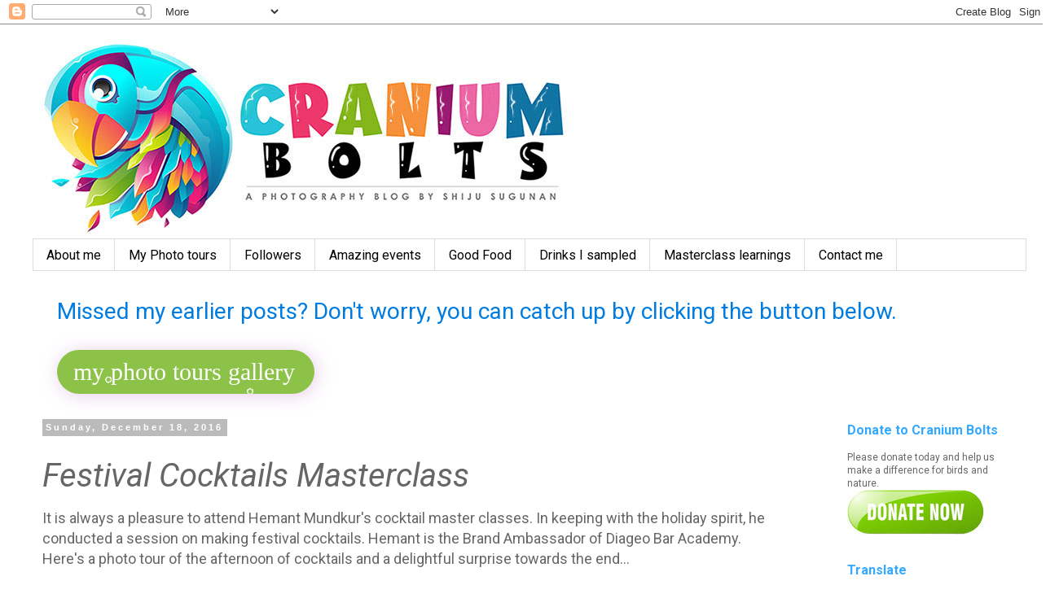

--- FILE ---
content_type: text/html; charset=UTF-8
request_url: https://craniumbolts.blogspot.com/2016/12/festival-cocktails-masterclass.html
body_size: 39018
content:
<!DOCTYPE html>
<html class='v2' dir='ltr' lang='en' xmlns='http://www.w3.org/1999/xhtml' xmlns:b='http://www.google.com/2005/gml/b' xmlns:data='http://www.google.com/2005/gml/data' xmlns:expr='http://www.google.com/2005/gml/expr'>
<meta content='article' property='og:type'/>
<meta content='Cranium Bolts' property='og:site_name'/>
<meta content='https://craniumbolts.blogspot.com' property='article:publisher'/>
<meta content='image/jpeg' property='og:image:type'/>
<meta content='Shiju Sugunan' name='author'/>
<meta content='summary_large_image' name='twitter:card'/>
<meta content='@https://twitter.com/shijuvenate' name='twitter:creator'/>
<meta content='@CraniumBolts' name='twitter:site'/>
<meta content='Written by' name='twitter:label1'/>
<meta content='Shiju Sugunan' name='twitter:data1'/>
<meta content='Estimated reading time' name='twitter:label2'/>
<meta content='10 minutes' name='twitter:data2'/>
<head>
<link href='https://www.blogger.com/static/v1/widgets/335934321-css_bundle_v2.css' rel='stylesheet' type='text/css'/>
<script async='async' crossorigin='anonymous' src='https://pagead2.googlesyndication.com/pagead/js/adsbygoogle.js?client=ca-pub-2143570790188927'></script>
<link href='https://blogger.googleusercontent.com/img/b/R29vZ2xl/AVvXsEjHkE_FQC4FqH8foqOnKeHK0oAaFs9vTdLU_PAh5HYfz2L0irvw5wxqM069_F2GCqBKVZukYLnslRoucbHT8bnlmG-sTyWfxJxOU8xOHpvpxgJ8t2H3UI-QKDC2EN2ZFbWI18kjfCXyg5DhztobeTj_BIfSYcgGQHxLN0NU4NKJJoofKODI8bM/s180/apple-touch-icon.png' rel='apple-touch-icon' sizes='180x180'/>
<link href='https://blogger.googleusercontent.com/img/b/R29vZ2xl/AVvXsEhoEEeXm_hBvWjdianXSNv1GijO5J64GdMh5q2Jki5eEHB7HBxXG9jPn4U3ByfNUAMSROLgfU0r8TVTQWVnQhBD8HwGV6AHRo6vZRUFVRK-IfumA5jWNbqFLQlQwCMc2CZP54xny5ukCdNRbHIQe7ZU0KwWnYpNB6heeJOjdscL97aLuRjVuis/s1600/favicon-32x32.png'/>
<link href='https://blogger.googleusercontent.com/img/b/R29vZ2xl/AVvXsEiqHVPMgr1cEDzlE2LUWOST5hzdQbJ8hx3rpZMqg6cC6LfPfEIFTWPNnsHRbf_VyHs4LMMCrOfODidno9dUMF44aGBa813RLhoXWXVGkTFmK2gfQ2-Kq825P4f3pEZB8MUKpuuCXChH58p7le6LayZK-tQ-gB6vfilVjqjzkvVnU_DtsyHYh-I/s1600/favicon-16x16.png' type='image/png'/>
<!-- Global site tag (gtag.js) - Google Analytics -->
<script async='async' src='https://www.googletagmanager.com/gtag/js?id=UA-48621759-1'></script>
<script>
  window.dataLayer = window.dataLayer || [];
  function gtag(){dataLayer.push(arguments);}
  gtag('js', new Date());

  gtag('config', 'UA-48621759-1');
</script>
<meta content='width=1500' name='viewport'/>
<meta content='text/html; charset=UTF-8' http-equiv='Content-Type'/>
<meta content='blogger' name='generator'/>
<link href='https://craniumbolts.blogspot.com/favicon.ico' rel='icon' type='image/x-icon'/>
<link href='https://craniumbolts.blogspot.com/2016/12/festival-cocktails-masterclass.html' rel='canonical'/>
<link rel="alternate" type="application/atom+xml" title="Cranium Bolts - Atom" href="https://craniumbolts.blogspot.com/feeds/posts/default" />
<link rel="alternate" type="application/rss+xml" title="Cranium Bolts - RSS" href="https://craniumbolts.blogspot.com/feeds/posts/default?alt=rss" />
<link rel="service.post" type="application/atom+xml" title="Cranium Bolts - Atom" href="https://www.blogger.com/feeds/22585384/posts/default" />

<link rel="alternate" type="application/atom+xml" title="Cranium Bolts - Atom" href="https://craniumbolts.blogspot.com/feeds/4596678013239268627/comments/default" />
<!--Can't find substitution for tag [blog.ieCssRetrofitLinks]-->
<link href='https://blogger.googleusercontent.com/img/b/R29vZ2xl/AVvXsEiTtYCpYTGmJnkU1sIPPe8choUzqBPS3uBBw-1on8cFAG4Rq3vQgcUsTJzsBl7uk1HT0DRt_7AHao2AFPGnwyP-3s0TBovNOa-_qRJN0lEsbLjfgWIdQ2FldK4lXHfXnDLRd287cQ/s1600/hemant+mundkur+USL+diageo+festive+cocktail+masterclass+biere+club+bangalore+shiju+sugunan+craniumbolts+.jpg' rel='image_src'/>
<meta content='https://craniumbolts.blogspot.com/2016/12/festival-cocktails-masterclass.html' property='og:url'/>
<meta content='Festival Cocktails Masterclass' property='og:title'/>
<meta content='  It is always a pleasure to attend Hemant Mundkur&#39;s cocktail master classes. In keeping with the holiday spirit, he conducted a session on ...' property='og:description'/>
<meta content='https://blogger.googleusercontent.com/img/b/R29vZ2xl/AVvXsEiTtYCpYTGmJnkU1sIPPe8choUzqBPS3uBBw-1on8cFAG4Rq3vQgcUsTJzsBl7uk1HT0DRt_7AHao2AFPGnwyP-3s0TBovNOa-_qRJN0lEsbLjfgWIdQ2FldK4lXHfXnDLRd287cQ/w1200-h630-p-k-no-nu/hemant+mundkur+USL+diageo+festive+cocktail+masterclass+biere+club+bangalore+shiju+sugunan+craniumbolts+.jpg' property='og:image'/>
<title>Cranium Bolts: Festival Cocktails Masterclass</title>
<style type='text/css'>@font-face{font-family:'Roboto';font-style:italic;font-weight:400;font-stretch:100%;font-display:swap;src:url(//fonts.gstatic.com/s/roboto/v50/KFOKCnqEu92Fr1Mu53ZEC9_Vu3r1gIhOszmOClHrs6ljXfMMLoHQuAX-k3Yi128m0kN2.woff2)format('woff2');unicode-range:U+0460-052F,U+1C80-1C8A,U+20B4,U+2DE0-2DFF,U+A640-A69F,U+FE2E-FE2F;}@font-face{font-family:'Roboto';font-style:italic;font-weight:400;font-stretch:100%;font-display:swap;src:url(//fonts.gstatic.com/s/roboto/v50/KFOKCnqEu92Fr1Mu53ZEC9_Vu3r1gIhOszmOClHrs6ljXfMMLoHQuAz-k3Yi128m0kN2.woff2)format('woff2');unicode-range:U+0301,U+0400-045F,U+0490-0491,U+04B0-04B1,U+2116;}@font-face{font-family:'Roboto';font-style:italic;font-weight:400;font-stretch:100%;font-display:swap;src:url(//fonts.gstatic.com/s/roboto/v50/KFOKCnqEu92Fr1Mu53ZEC9_Vu3r1gIhOszmOClHrs6ljXfMMLoHQuAT-k3Yi128m0kN2.woff2)format('woff2');unicode-range:U+1F00-1FFF;}@font-face{font-family:'Roboto';font-style:italic;font-weight:400;font-stretch:100%;font-display:swap;src:url(//fonts.gstatic.com/s/roboto/v50/KFOKCnqEu92Fr1Mu53ZEC9_Vu3r1gIhOszmOClHrs6ljXfMMLoHQuAv-k3Yi128m0kN2.woff2)format('woff2');unicode-range:U+0370-0377,U+037A-037F,U+0384-038A,U+038C,U+038E-03A1,U+03A3-03FF;}@font-face{font-family:'Roboto';font-style:italic;font-weight:400;font-stretch:100%;font-display:swap;src:url(//fonts.gstatic.com/s/roboto/v50/KFOKCnqEu92Fr1Mu53ZEC9_Vu3r1gIhOszmOClHrs6ljXfMMLoHQuHT-k3Yi128m0kN2.woff2)format('woff2');unicode-range:U+0302-0303,U+0305,U+0307-0308,U+0310,U+0312,U+0315,U+031A,U+0326-0327,U+032C,U+032F-0330,U+0332-0333,U+0338,U+033A,U+0346,U+034D,U+0391-03A1,U+03A3-03A9,U+03B1-03C9,U+03D1,U+03D5-03D6,U+03F0-03F1,U+03F4-03F5,U+2016-2017,U+2034-2038,U+203C,U+2040,U+2043,U+2047,U+2050,U+2057,U+205F,U+2070-2071,U+2074-208E,U+2090-209C,U+20D0-20DC,U+20E1,U+20E5-20EF,U+2100-2112,U+2114-2115,U+2117-2121,U+2123-214F,U+2190,U+2192,U+2194-21AE,U+21B0-21E5,U+21F1-21F2,U+21F4-2211,U+2213-2214,U+2216-22FF,U+2308-230B,U+2310,U+2319,U+231C-2321,U+2336-237A,U+237C,U+2395,U+239B-23B7,U+23D0,U+23DC-23E1,U+2474-2475,U+25AF,U+25B3,U+25B7,U+25BD,U+25C1,U+25CA,U+25CC,U+25FB,U+266D-266F,U+27C0-27FF,U+2900-2AFF,U+2B0E-2B11,U+2B30-2B4C,U+2BFE,U+3030,U+FF5B,U+FF5D,U+1D400-1D7FF,U+1EE00-1EEFF;}@font-face{font-family:'Roboto';font-style:italic;font-weight:400;font-stretch:100%;font-display:swap;src:url(//fonts.gstatic.com/s/roboto/v50/KFOKCnqEu92Fr1Mu53ZEC9_Vu3r1gIhOszmOClHrs6ljXfMMLoHQuGb-k3Yi128m0kN2.woff2)format('woff2');unicode-range:U+0001-000C,U+000E-001F,U+007F-009F,U+20DD-20E0,U+20E2-20E4,U+2150-218F,U+2190,U+2192,U+2194-2199,U+21AF,U+21E6-21F0,U+21F3,U+2218-2219,U+2299,U+22C4-22C6,U+2300-243F,U+2440-244A,U+2460-24FF,U+25A0-27BF,U+2800-28FF,U+2921-2922,U+2981,U+29BF,U+29EB,U+2B00-2BFF,U+4DC0-4DFF,U+FFF9-FFFB,U+10140-1018E,U+10190-1019C,U+101A0,U+101D0-101FD,U+102E0-102FB,U+10E60-10E7E,U+1D2C0-1D2D3,U+1D2E0-1D37F,U+1F000-1F0FF,U+1F100-1F1AD,U+1F1E6-1F1FF,U+1F30D-1F30F,U+1F315,U+1F31C,U+1F31E,U+1F320-1F32C,U+1F336,U+1F378,U+1F37D,U+1F382,U+1F393-1F39F,U+1F3A7-1F3A8,U+1F3AC-1F3AF,U+1F3C2,U+1F3C4-1F3C6,U+1F3CA-1F3CE,U+1F3D4-1F3E0,U+1F3ED,U+1F3F1-1F3F3,U+1F3F5-1F3F7,U+1F408,U+1F415,U+1F41F,U+1F426,U+1F43F,U+1F441-1F442,U+1F444,U+1F446-1F449,U+1F44C-1F44E,U+1F453,U+1F46A,U+1F47D,U+1F4A3,U+1F4B0,U+1F4B3,U+1F4B9,U+1F4BB,U+1F4BF,U+1F4C8-1F4CB,U+1F4D6,U+1F4DA,U+1F4DF,U+1F4E3-1F4E6,U+1F4EA-1F4ED,U+1F4F7,U+1F4F9-1F4FB,U+1F4FD-1F4FE,U+1F503,U+1F507-1F50B,U+1F50D,U+1F512-1F513,U+1F53E-1F54A,U+1F54F-1F5FA,U+1F610,U+1F650-1F67F,U+1F687,U+1F68D,U+1F691,U+1F694,U+1F698,U+1F6AD,U+1F6B2,U+1F6B9-1F6BA,U+1F6BC,U+1F6C6-1F6CF,U+1F6D3-1F6D7,U+1F6E0-1F6EA,U+1F6F0-1F6F3,U+1F6F7-1F6FC,U+1F700-1F7FF,U+1F800-1F80B,U+1F810-1F847,U+1F850-1F859,U+1F860-1F887,U+1F890-1F8AD,U+1F8B0-1F8BB,U+1F8C0-1F8C1,U+1F900-1F90B,U+1F93B,U+1F946,U+1F984,U+1F996,U+1F9E9,U+1FA00-1FA6F,U+1FA70-1FA7C,U+1FA80-1FA89,U+1FA8F-1FAC6,U+1FACE-1FADC,U+1FADF-1FAE9,U+1FAF0-1FAF8,U+1FB00-1FBFF;}@font-face{font-family:'Roboto';font-style:italic;font-weight:400;font-stretch:100%;font-display:swap;src:url(//fonts.gstatic.com/s/roboto/v50/KFOKCnqEu92Fr1Mu53ZEC9_Vu3r1gIhOszmOClHrs6ljXfMMLoHQuAf-k3Yi128m0kN2.woff2)format('woff2');unicode-range:U+0102-0103,U+0110-0111,U+0128-0129,U+0168-0169,U+01A0-01A1,U+01AF-01B0,U+0300-0301,U+0303-0304,U+0308-0309,U+0323,U+0329,U+1EA0-1EF9,U+20AB;}@font-face{font-family:'Roboto';font-style:italic;font-weight:400;font-stretch:100%;font-display:swap;src:url(//fonts.gstatic.com/s/roboto/v50/KFOKCnqEu92Fr1Mu53ZEC9_Vu3r1gIhOszmOClHrs6ljXfMMLoHQuAb-k3Yi128m0kN2.woff2)format('woff2');unicode-range:U+0100-02BA,U+02BD-02C5,U+02C7-02CC,U+02CE-02D7,U+02DD-02FF,U+0304,U+0308,U+0329,U+1D00-1DBF,U+1E00-1E9F,U+1EF2-1EFF,U+2020,U+20A0-20AB,U+20AD-20C0,U+2113,U+2C60-2C7F,U+A720-A7FF;}@font-face{font-family:'Roboto';font-style:italic;font-weight:400;font-stretch:100%;font-display:swap;src:url(//fonts.gstatic.com/s/roboto/v50/KFOKCnqEu92Fr1Mu53ZEC9_Vu3r1gIhOszmOClHrs6ljXfMMLoHQuAj-k3Yi128m0g.woff2)format('woff2');unicode-range:U+0000-00FF,U+0131,U+0152-0153,U+02BB-02BC,U+02C6,U+02DA,U+02DC,U+0304,U+0308,U+0329,U+2000-206F,U+20AC,U+2122,U+2191,U+2193,U+2212,U+2215,U+FEFF,U+FFFD;}@font-face{font-family:'Roboto';font-style:normal;font-weight:400;font-stretch:100%;font-display:swap;src:url(//fonts.gstatic.com/s/roboto/v50/KFO7CnqEu92Fr1ME7kSn66aGLdTylUAMa3GUBHMdazTgWw.woff2)format('woff2');unicode-range:U+0460-052F,U+1C80-1C8A,U+20B4,U+2DE0-2DFF,U+A640-A69F,U+FE2E-FE2F;}@font-face{font-family:'Roboto';font-style:normal;font-weight:400;font-stretch:100%;font-display:swap;src:url(//fonts.gstatic.com/s/roboto/v50/KFO7CnqEu92Fr1ME7kSn66aGLdTylUAMa3iUBHMdazTgWw.woff2)format('woff2');unicode-range:U+0301,U+0400-045F,U+0490-0491,U+04B0-04B1,U+2116;}@font-face{font-family:'Roboto';font-style:normal;font-weight:400;font-stretch:100%;font-display:swap;src:url(//fonts.gstatic.com/s/roboto/v50/KFO7CnqEu92Fr1ME7kSn66aGLdTylUAMa3CUBHMdazTgWw.woff2)format('woff2');unicode-range:U+1F00-1FFF;}@font-face{font-family:'Roboto';font-style:normal;font-weight:400;font-stretch:100%;font-display:swap;src:url(//fonts.gstatic.com/s/roboto/v50/KFO7CnqEu92Fr1ME7kSn66aGLdTylUAMa3-UBHMdazTgWw.woff2)format('woff2');unicode-range:U+0370-0377,U+037A-037F,U+0384-038A,U+038C,U+038E-03A1,U+03A3-03FF;}@font-face{font-family:'Roboto';font-style:normal;font-weight:400;font-stretch:100%;font-display:swap;src:url(//fonts.gstatic.com/s/roboto/v50/KFO7CnqEu92Fr1ME7kSn66aGLdTylUAMawCUBHMdazTgWw.woff2)format('woff2');unicode-range:U+0302-0303,U+0305,U+0307-0308,U+0310,U+0312,U+0315,U+031A,U+0326-0327,U+032C,U+032F-0330,U+0332-0333,U+0338,U+033A,U+0346,U+034D,U+0391-03A1,U+03A3-03A9,U+03B1-03C9,U+03D1,U+03D5-03D6,U+03F0-03F1,U+03F4-03F5,U+2016-2017,U+2034-2038,U+203C,U+2040,U+2043,U+2047,U+2050,U+2057,U+205F,U+2070-2071,U+2074-208E,U+2090-209C,U+20D0-20DC,U+20E1,U+20E5-20EF,U+2100-2112,U+2114-2115,U+2117-2121,U+2123-214F,U+2190,U+2192,U+2194-21AE,U+21B0-21E5,U+21F1-21F2,U+21F4-2211,U+2213-2214,U+2216-22FF,U+2308-230B,U+2310,U+2319,U+231C-2321,U+2336-237A,U+237C,U+2395,U+239B-23B7,U+23D0,U+23DC-23E1,U+2474-2475,U+25AF,U+25B3,U+25B7,U+25BD,U+25C1,U+25CA,U+25CC,U+25FB,U+266D-266F,U+27C0-27FF,U+2900-2AFF,U+2B0E-2B11,U+2B30-2B4C,U+2BFE,U+3030,U+FF5B,U+FF5D,U+1D400-1D7FF,U+1EE00-1EEFF;}@font-face{font-family:'Roboto';font-style:normal;font-weight:400;font-stretch:100%;font-display:swap;src:url(//fonts.gstatic.com/s/roboto/v50/KFO7CnqEu92Fr1ME7kSn66aGLdTylUAMaxKUBHMdazTgWw.woff2)format('woff2');unicode-range:U+0001-000C,U+000E-001F,U+007F-009F,U+20DD-20E0,U+20E2-20E4,U+2150-218F,U+2190,U+2192,U+2194-2199,U+21AF,U+21E6-21F0,U+21F3,U+2218-2219,U+2299,U+22C4-22C6,U+2300-243F,U+2440-244A,U+2460-24FF,U+25A0-27BF,U+2800-28FF,U+2921-2922,U+2981,U+29BF,U+29EB,U+2B00-2BFF,U+4DC0-4DFF,U+FFF9-FFFB,U+10140-1018E,U+10190-1019C,U+101A0,U+101D0-101FD,U+102E0-102FB,U+10E60-10E7E,U+1D2C0-1D2D3,U+1D2E0-1D37F,U+1F000-1F0FF,U+1F100-1F1AD,U+1F1E6-1F1FF,U+1F30D-1F30F,U+1F315,U+1F31C,U+1F31E,U+1F320-1F32C,U+1F336,U+1F378,U+1F37D,U+1F382,U+1F393-1F39F,U+1F3A7-1F3A8,U+1F3AC-1F3AF,U+1F3C2,U+1F3C4-1F3C6,U+1F3CA-1F3CE,U+1F3D4-1F3E0,U+1F3ED,U+1F3F1-1F3F3,U+1F3F5-1F3F7,U+1F408,U+1F415,U+1F41F,U+1F426,U+1F43F,U+1F441-1F442,U+1F444,U+1F446-1F449,U+1F44C-1F44E,U+1F453,U+1F46A,U+1F47D,U+1F4A3,U+1F4B0,U+1F4B3,U+1F4B9,U+1F4BB,U+1F4BF,U+1F4C8-1F4CB,U+1F4D6,U+1F4DA,U+1F4DF,U+1F4E3-1F4E6,U+1F4EA-1F4ED,U+1F4F7,U+1F4F9-1F4FB,U+1F4FD-1F4FE,U+1F503,U+1F507-1F50B,U+1F50D,U+1F512-1F513,U+1F53E-1F54A,U+1F54F-1F5FA,U+1F610,U+1F650-1F67F,U+1F687,U+1F68D,U+1F691,U+1F694,U+1F698,U+1F6AD,U+1F6B2,U+1F6B9-1F6BA,U+1F6BC,U+1F6C6-1F6CF,U+1F6D3-1F6D7,U+1F6E0-1F6EA,U+1F6F0-1F6F3,U+1F6F7-1F6FC,U+1F700-1F7FF,U+1F800-1F80B,U+1F810-1F847,U+1F850-1F859,U+1F860-1F887,U+1F890-1F8AD,U+1F8B0-1F8BB,U+1F8C0-1F8C1,U+1F900-1F90B,U+1F93B,U+1F946,U+1F984,U+1F996,U+1F9E9,U+1FA00-1FA6F,U+1FA70-1FA7C,U+1FA80-1FA89,U+1FA8F-1FAC6,U+1FACE-1FADC,U+1FADF-1FAE9,U+1FAF0-1FAF8,U+1FB00-1FBFF;}@font-face{font-family:'Roboto';font-style:normal;font-weight:400;font-stretch:100%;font-display:swap;src:url(//fonts.gstatic.com/s/roboto/v50/KFO7CnqEu92Fr1ME7kSn66aGLdTylUAMa3OUBHMdazTgWw.woff2)format('woff2');unicode-range:U+0102-0103,U+0110-0111,U+0128-0129,U+0168-0169,U+01A0-01A1,U+01AF-01B0,U+0300-0301,U+0303-0304,U+0308-0309,U+0323,U+0329,U+1EA0-1EF9,U+20AB;}@font-face{font-family:'Roboto';font-style:normal;font-weight:400;font-stretch:100%;font-display:swap;src:url(//fonts.gstatic.com/s/roboto/v50/KFO7CnqEu92Fr1ME7kSn66aGLdTylUAMa3KUBHMdazTgWw.woff2)format('woff2');unicode-range:U+0100-02BA,U+02BD-02C5,U+02C7-02CC,U+02CE-02D7,U+02DD-02FF,U+0304,U+0308,U+0329,U+1D00-1DBF,U+1E00-1E9F,U+1EF2-1EFF,U+2020,U+20A0-20AB,U+20AD-20C0,U+2113,U+2C60-2C7F,U+A720-A7FF;}@font-face{font-family:'Roboto';font-style:normal;font-weight:400;font-stretch:100%;font-display:swap;src:url(//fonts.gstatic.com/s/roboto/v50/KFO7CnqEu92Fr1ME7kSn66aGLdTylUAMa3yUBHMdazQ.woff2)format('woff2');unicode-range:U+0000-00FF,U+0131,U+0152-0153,U+02BB-02BC,U+02C6,U+02DA,U+02DC,U+0304,U+0308,U+0329,U+2000-206F,U+20AC,U+2122,U+2191,U+2193,U+2212,U+2215,U+FEFF,U+FFFD;}@font-face{font-family:'Roboto';font-style:normal;font-weight:700;font-stretch:100%;font-display:swap;src:url(//fonts.gstatic.com/s/roboto/v50/KFO7CnqEu92Fr1ME7kSn66aGLdTylUAMa3GUBHMdazTgWw.woff2)format('woff2');unicode-range:U+0460-052F,U+1C80-1C8A,U+20B4,U+2DE0-2DFF,U+A640-A69F,U+FE2E-FE2F;}@font-face{font-family:'Roboto';font-style:normal;font-weight:700;font-stretch:100%;font-display:swap;src:url(//fonts.gstatic.com/s/roboto/v50/KFO7CnqEu92Fr1ME7kSn66aGLdTylUAMa3iUBHMdazTgWw.woff2)format('woff2');unicode-range:U+0301,U+0400-045F,U+0490-0491,U+04B0-04B1,U+2116;}@font-face{font-family:'Roboto';font-style:normal;font-weight:700;font-stretch:100%;font-display:swap;src:url(//fonts.gstatic.com/s/roboto/v50/KFO7CnqEu92Fr1ME7kSn66aGLdTylUAMa3CUBHMdazTgWw.woff2)format('woff2');unicode-range:U+1F00-1FFF;}@font-face{font-family:'Roboto';font-style:normal;font-weight:700;font-stretch:100%;font-display:swap;src:url(//fonts.gstatic.com/s/roboto/v50/KFO7CnqEu92Fr1ME7kSn66aGLdTylUAMa3-UBHMdazTgWw.woff2)format('woff2');unicode-range:U+0370-0377,U+037A-037F,U+0384-038A,U+038C,U+038E-03A1,U+03A3-03FF;}@font-face{font-family:'Roboto';font-style:normal;font-weight:700;font-stretch:100%;font-display:swap;src:url(//fonts.gstatic.com/s/roboto/v50/KFO7CnqEu92Fr1ME7kSn66aGLdTylUAMawCUBHMdazTgWw.woff2)format('woff2');unicode-range:U+0302-0303,U+0305,U+0307-0308,U+0310,U+0312,U+0315,U+031A,U+0326-0327,U+032C,U+032F-0330,U+0332-0333,U+0338,U+033A,U+0346,U+034D,U+0391-03A1,U+03A3-03A9,U+03B1-03C9,U+03D1,U+03D5-03D6,U+03F0-03F1,U+03F4-03F5,U+2016-2017,U+2034-2038,U+203C,U+2040,U+2043,U+2047,U+2050,U+2057,U+205F,U+2070-2071,U+2074-208E,U+2090-209C,U+20D0-20DC,U+20E1,U+20E5-20EF,U+2100-2112,U+2114-2115,U+2117-2121,U+2123-214F,U+2190,U+2192,U+2194-21AE,U+21B0-21E5,U+21F1-21F2,U+21F4-2211,U+2213-2214,U+2216-22FF,U+2308-230B,U+2310,U+2319,U+231C-2321,U+2336-237A,U+237C,U+2395,U+239B-23B7,U+23D0,U+23DC-23E1,U+2474-2475,U+25AF,U+25B3,U+25B7,U+25BD,U+25C1,U+25CA,U+25CC,U+25FB,U+266D-266F,U+27C0-27FF,U+2900-2AFF,U+2B0E-2B11,U+2B30-2B4C,U+2BFE,U+3030,U+FF5B,U+FF5D,U+1D400-1D7FF,U+1EE00-1EEFF;}@font-face{font-family:'Roboto';font-style:normal;font-weight:700;font-stretch:100%;font-display:swap;src:url(//fonts.gstatic.com/s/roboto/v50/KFO7CnqEu92Fr1ME7kSn66aGLdTylUAMaxKUBHMdazTgWw.woff2)format('woff2');unicode-range:U+0001-000C,U+000E-001F,U+007F-009F,U+20DD-20E0,U+20E2-20E4,U+2150-218F,U+2190,U+2192,U+2194-2199,U+21AF,U+21E6-21F0,U+21F3,U+2218-2219,U+2299,U+22C4-22C6,U+2300-243F,U+2440-244A,U+2460-24FF,U+25A0-27BF,U+2800-28FF,U+2921-2922,U+2981,U+29BF,U+29EB,U+2B00-2BFF,U+4DC0-4DFF,U+FFF9-FFFB,U+10140-1018E,U+10190-1019C,U+101A0,U+101D0-101FD,U+102E0-102FB,U+10E60-10E7E,U+1D2C0-1D2D3,U+1D2E0-1D37F,U+1F000-1F0FF,U+1F100-1F1AD,U+1F1E6-1F1FF,U+1F30D-1F30F,U+1F315,U+1F31C,U+1F31E,U+1F320-1F32C,U+1F336,U+1F378,U+1F37D,U+1F382,U+1F393-1F39F,U+1F3A7-1F3A8,U+1F3AC-1F3AF,U+1F3C2,U+1F3C4-1F3C6,U+1F3CA-1F3CE,U+1F3D4-1F3E0,U+1F3ED,U+1F3F1-1F3F3,U+1F3F5-1F3F7,U+1F408,U+1F415,U+1F41F,U+1F426,U+1F43F,U+1F441-1F442,U+1F444,U+1F446-1F449,U+1F44C-1F44E,U+1F453,U+1F46A,U+1F47D,U+1F4A3,U+1F4B0,U+1F4B3,U+1F4B9,U+1F4BB,U+1F4BF,U+1F4C8-1F4CB,U+1F4D6,U+1F4DA,U+1F4DF,U+1F4E3-1F4E6,U+1F4EA-1F4ED,U+1F4F7,U+1F4F9-1F4FB,U+1F4FD-1F4FE,U+1F503,U+1F507-1F50B,U+1F50D,U+1F512-1F513,U+1F53E-1F54A,U+1F54F-1F5FA,U+1F610,U+1F650-1F67F,U+1F687,U+1F68D,U+1F691,U+1F694,U+1F698,U+1F6AD,U+1F6B2,U+1F6B9-1F6BA,U+1F6BC,U+1F6C6-1F6CF,U+1F6D3-1F6D7,U+1F6E0-1F6EA,U+1F6F0-1F6F3,U+1F6F7-1F6FC,U+1F700-1F7FF,U+1F800-1F80B,U+1F810-1F847,U+1F850-1F859,U+1F860-1F887,U+1F890-1F8AD,U+1F8B0-1F8BB,U+1F8C0-1F8C1,U+1F900-1F90B,U+1F93B,U+1F946,U+1F984,U+1F996,U+1F9E9,U+1FA00-1FA6F,U+1FA70-1FA7C,U+1FA80-1FA89,U+1FA8F-1FAC6,U+1FACE-1FADC,U+1FADF-1FAE9,U+1FAF0-1FAF8,U+1FB00-1FBFF;}@font-face{font-family:'Roboto';font-style:normal;font-weight:700;font-stretch:100%;font-display:swap;src:url(//fonts.gstatic.com/s/roboto/v50/KFO7CnqEu92Fr1ME7kSn66aGLdTylUAMa3OUBHMdazTgWw.woff2)format('woff2');unicode-range:U+0102-0103,U+0110-0111,U+0128-0129,U+0168-0169,U+01A0-01A1,U+01AF-01B0,U+0300-0301,U+0303-0304,U+0308-0309,U+0323,U+0329,U+1EA0-1EF9,U+20AB;}@font-face{font-family:'Roboto';font-style:normal;font-weight:700;font-stretch:100%;font-display:swap;src:url(//fonts.gstatic.com/s/roboto/v50/KFO7CnqEu92Fr1ME7kSn66aGLdTylUAMa3KUBHMdazTgWw.woff2)format('woff2');unicode-range:U+0100-02BA,U+02BD-02C5,U+02C7-02CC,U+02CE-02D7,U+02DD-02FF,U+0304,U+0308,U+0329,U+1D00-1DBF,U+1E00-1E9F,U+1EF2-1EFF,U+2020,U+20A0-20AB,U+20AD-20C0,U+2113,U+2C60-2C7F,U+A720-A7FF;}@font-face{font-family:'Roboto';font-style:normal;font-weight:700;font-stretch:100%;font-display:swap;src:url(//fonts.gstatic.com/s/roboto/v50/KFO7CnqEu92Fr1ME7kSn66aGLdTylUAMa3yUBHMdazQ.woff2)format('woff2');unicode-range:U+0000-00FF,U+0131,U+0152-0153,U+02BB-02BC,U+02C6,U+02DA,U+02DC,U+0304,U+0308,U+0329,U+2000-206F,U+20AC,U+2122,U+2191,U+2193,U+2212,U+2215,U+FEFF,U+FFFD;}</style>
<style id='page-skin-1' type='text/css'><!--
/*
-----------------------------------------------
Blogger Template Style
Name:     Simple
Designer: Blogger
URL:      www.blogger.com
----------------------------------------------- */
/* Variable definitions
====================
<Variable name="keycolor" description="Main Color" type="color" default="#66bbdd"/>
<Group description="Page Text" selector="body">
<Variable name="body.font" description="Font" type="font"
default="normal normal 12px Arial, Tahoma, Helvetica, FreeSans, sans-serif"/>
<Variable name="body.text.color" description="Text Color" type="color" default="#222222"/>
</Group>
<Group description="Backgrounds" selector=".body-fauxcolumns-outer">
<Variable name="body.background.color" description="Outer Background" type="color" default="#66bbdd"/>
<Variable name="content.background.color" description="Main Background" type="color" default="#ffffff"/>
<Variable name="header.background.color" description="Header Background" type="color" default="transparent"/>
</Group>
<Group description="Links" selector=".main-outer">
<Variable name="link.color" description="Link Color" type="color" default="#2288bb"/>
<Variable name="link.visited.color" description="Visited Color" type="color" default="#888888"/>
<Variable name="link.hover.color" description="Hover Color" type="color" default="#33aaff"/>
</Group>
<Group description="Blog Title" selector=".header h1">
<Variable name="header.font" description="Font" type="font"
default="normal normal 60px Arial, Tahoma, Helvetica, FreeSans, sans-serif"/>
<Variable name="header.text.color" description="Title Color" type="color" default="#3399bb" />
</Group>
<Group description="Blog Description" selector=".header .description">
<Variable name="description.text.color" description="Description Color" type="color"
default="#777777" />
</Group>
<Group description="Tabs Text" selector=".tabs-inner .widget li a">
<Variable name="tabs.font" description="Font" type="font"
default="normal normal 14px Arial, Tahoma, Helvetica, FreeSans, sans-serif"/>
<Variable name="tabs.text.color" description="Text Color" type="color" default="#999999"/>
<Variable name="tabs.selected.text.color" description="Selected Color" type="color" default="#000000"/>
</Group>
<Group description="Tabs Background" selector=".tabs-outer .PageList">
<Variable name="tabs.background.color" description="Background Color" type="color" default="#f5f5f5"/>
<Variable name="tabs.selected.background.color" description="Selected Color" type="color" default="#eeeeee"/>
</Group>
<Group description="Post Title" selector="h3.post-title, .comments h4">
<Variable name="post.title.font" description="Font" type="font"
default="normal normal 22px Arial, Tahoma, Helvetica, FreeSans, sans-serif"/>
</Group>
<Group description="Date Header" selector=".date-header">
<Variable name="date.header.color" description="Text Color" type="color"
default="#666666"/>
<Variable name="date.header.background.color" description="Background Color" type="color"
default="transparent"/>
<Variable name="date.header.font" description="Text Font" type="font"
default="normal bold 11px Arial, Tahoma, Helvetica, FreeSans, sans-serif"/>
<Variable name="date.header.padding" description="Date Header Padding" type="string" default="inherit"/>
<Variable name="date.header.letterspacing" description="Date Header Letter Spacing" type="string" default="inherit"/>
<Variable name="date.header.margin" description="Date Header Margin" type="string" default="inherit"/>
</Group>
<Group description="Post Footer" selector=".post-footer">
<Variable name="post.footer.text.color" description="Text Color" type="color" default="#666666"/>
<Variable name="post.footer.background.color" description="Background Color" type="color"
default="#f9f9f9"/>
<Variable name="post.footer.border.color" description="Shadow Color" type="color" default="#eeeeee"/>
</Group>
<Group description="Gadgets" selector="h2">
<Variable name="widget.title.font" description="Title Font" type="font"
default="normal bold 11px Arial, Tahoma, Helvetica, FreeSans, sans-serif"/>
<Variable name="widget.title.text.color" description="Title Color" type="color" default="#000000"/>
<Variable name="widget.alternate.text.color" description="Alternate Color" type="color" default="#999999"/>
</Group>
<Group description="Images" selector=".main-inner">
<Variable name="image.background.color" description="Background Color" type="color" default="#ffffff"/>
<Variable name="image.border.color" description="Border Color" type="color" default="#eeeeee"/>
<Variable name="image.text.color" description="Caption Text Color" type="color" default="#666666"/>
</Group>
<Group description="Accents" selector=".content-inner">
<Variable name="body.rule.color" description="Separator Line Color" type="color" default="#eeeeee"/>
<Variable name="tabs.border.color" description="Tabs Border Color" type="color" default="transparent"/>
</Group>
<Variable name="body.background" description="Body Background" type="background"
color="#ffffff" default="$(color) none repeat scroll top left"/>
<Variable name="body.background.override" description="Body Background Override" type="string" default=""/>
<Variable name="body.background.gradient.cap" description="Body Gradient Cap" type="url"
default="url(https://resources.blogblog.com/blogblog/data/1kt/simple/gradients_light.png)"/>
<Variable name="body.background.gradient.tile" description="Body Gradient Tile" type="url"
default="url(https://resources.blogblog.com/blogblog/data/1kt/simple/body_gradient_tile_light.png)"/>
<Variable name="content.background.color.selector" description="Content Background Color Selector" type="string" default=".content-inner"/>
<Variable name="content.padding" description="Content Padding" type="length" default="10px" min="0" max="100px"/>
<Variable name="content.padding.horizontal" description="Content Horizontal Padding" type="length" default="10px" min="0" max="100px"/>
<Variable name="content.shadow.spread" description="Content Shadow Spread" type="length" default="40px" min="0" max="100px"/>
<Variable name="content.shadow.spread.webkit" description="Content Shadow Spread (WebKit)" type="length" default="5px" min="0" max="100px"/>
<Variable name="content.shadow.spread.ie" description="Content Shadow Spread (IE)" type="length" default="10px" min="0" max="100px"/>
<Variable name="main.border.width" description="Main Border Width" type="length" default="0" min="0" max="10px"/>
<Variable name="header.background.gradient" description="Header Gradient" type="url" default="none"/>
<Variable name="header.shadow.offset.left" description="Header Shadow Offset Left" type="length" default="-1px" min="-50px" max="50px"/>
<Variable name="header.shadow.offset.top" description="Header Shadow Offset Top" type="length" default="-1px" min="-50px" max="50px"/>
<Variable name="header.shadow.spread" description="Header Shadow Spread" type="length" default="1px" min="0" max="100px"/>
<Variable name="header.padding" description="Header Padding" type="length" default="30px" min="0" max="100px"/>
<Variable name="header.border.size" description="Header Border Size" type="length" default="1px" min="0" max="10px"/>
<Variable name="header.bottom.border.size" description="Header Bottom Border Size" type="length" default="1px" min="0" max="10px"/>
<Variable name="header.border.horizontalsize" description="Header Horizontal Border Size" type="length" default="0" min="0" max="10px"/>
<Variable name="description.text.size" description="Description Text Size" type="string" default="140%"/>
<Variable name="tabs.margin.top" description="Tabs Margin Top" type="length" default="0" min="0" max="100px"/>
<Variable name="tabs.margin.side" description="Tabs Side Margin" type="length" default="30px" min="0" max="100px"/>
<Variable name="tabs.background.gradient" description="Tabs Background Gradient" type="url"
default="url(https://resources.blogblog.com/blogblog/data/1kt/simple/gradients_light.png)"/>
<Variable name="tabs.border.width" description="Tabs Border Width" type="length" default="1px" min="0" max="10px"/>
<Variable name="tabs.bevel.border.width" description="Tabs Bevel Border Width" type="length" default="1px" min="0" max="10px"/>
<Variable name="post.margin.bottom" description="Post Bottom Margin" type="length" default="25px" min="0" max="100px"/>
<Variable name="image.border.small.size" description="Image Border Small Size" type="length" default="2px" min="0" max="10px"/>
<Variable name="image.border.large.size" description="Image Border Large Size" type="length" default="5px" min="0" max="10px"/>
<Variable name="page.width.selector" description="Page Width Selector" type="string" default=".region-inner"/>
<Variable name="page.width" description="Page Width" type="string" default="auto"/>
<Variable name="main.section.margin" description="Main Section Margin" type="length" default="15px" min="0" max="100px"/>
<Variable name="main.padding" description="Main Padding" type="length" default="15px" min="0" max="100px"/>
<Variable name="main.padding.top" description="Main Padding Top" type="length" default="30px" min="0" max="100px"/>
<Variable name="main.padding.bottom" description="Main Padding Bottom" type="length" default="30px" min="0" max="100px"/>
<Variable name="paging.background"
color="#ffffff"
description="Background of blog paging area" type="background"
default="transparent none no-repeat scroll top center"/>
<Variable name="footer.bevel" description="Bevel border length of footer" type="length" default="0" min="0" max="10px"/>
<Variable name="mobile.background.overlay" description="Mobile Background Overlay" type="string"
default="transparent none repeat scroll top left"/>
<Variable name="mobile.background.size" description="Mobile Background Size" type="string" default="auto"/>
<Variable name="mobile.button.color" description="Mobile Button Color" type="color" default="#ffffff" />
<Variable name="startSide" description="Side where text starts in blog language" type="automatic" default="left"/>
<Variable name="endSide" description="Side where text ends in blog language" type="automatic" default="right"/>
*/
/* Content
----------------------------------------------- */
body {
font: normal normal 12px Roboto;
color: #666666;
background: #ffffff none repeat scroll top left;
padding: 0 0 0 0;
}
html body .region-inner {
min-width: 0;
max-width: 100%;
width: auto;
}
h2 {
font-size: 22px;
}
a:link {
text-decoration:none;
color: #E67C73;
}
a:visited {
text-decoration:none;
color: #2288bb;
}
a:hover {
text-decoration:underline;
color: #000000;
}
.body-fauxcolumn-outer .fauxcolumn-inner {
background: transparent none repeat scroll top left;
_background-image: none;
}
.body-fauxcolumn-outer .cap-top {
position: absolute;
z-index: 1;
height: 400px;
width: 100%;
}
.body-fauxcolumn-outer .cap-top .cap-left {
width: 100%;
background: transparent none repeat-x scroll top left;
_background-image: none;
}
.content-outer {
-moz-box-shadow: 0 0 0 rgba(0, 0, 0, .15);
-webkit-box-shadow: 0 0 0 rgba(0, 0, 0, .15);
-goog-ms-box-shadow: 0 0 0 #333333;
box-shadow: 0 0 0 rgba(0, 0, 0, .15);
margin-bottom: 1px;
}
.content-inner {
padding: 10px 40px;
}
.content-inner {
background-color: #ffffff;
}
/* Header
----------------------------------------------- */
.header-outer {
background: transparent none repeat-x scroll 0 -400px;
_background-image: none;
}
.Header h1 {
font: normal normal 40px Roboto;
color: #E67C73;
text-shadow: 0 0 0 rgba(0, 0, 0, .2);
}
.Header h1 a {
color: #E67C73;
}
.Header .description {
font-size: 18px;
color: #000000;
}
.header-inner .Header .titlewrapper {
padding: 22px 0;
}
.header-inner .Header .descriptionwrapper {
padding: 0 0;
}
/* Tabs
----------------------------------------------- */
.tabs-inner .section:first-child {
border-top: 0 solid #dddddd;
}
.tabs-inner .section:first-child ul {
margin-top: -1px;
border-top: 1px solid #dddddd;
border-left: 1px solid #dddddd;
border-right: 1px solid #dddddd;
}
.tabs-inner .widget ul {
background: transparent none repeat-x scroll 0 -800px;
_background-image: none;
border-bottom: 1px solid #dddddd;
margin-top: 0;
margin-left: -30px;
margin-right: -30px;
}
.tabs-inner .widget li a {
display: inline-block;
padding: .6em 1em;
font: normal normal 16px Roboto;
color: #000000;
border-left: 1px solid #ffffff;
border-right: 1px solid #dddddd;
}
.tabs-inner .widget li:first-child a {
border-left: none;
}
.tabs-inner .widget li.selected a, .tabs-inner .widget li a:hover {
color: #000000;
background-color: #eeeeee;
text-decoration: none;
}
/* Columns
----------------------------------------------- */
.main-outer {
border-top: 0 solid transparent;
}
.fauxcolumn-left-outer .fauxcolumn-inner {
border-right: 1px solid transparent;
}
.fauxcolumn-right-outer .fauxcolumn-inner {
border-left: 1px solid transparent;
}
/* Headings
----------------------------------------------- */
div.widget > h2,
div.widget h2.title {
margin: 0 0 1em 0;
font: normal bold 16px Roboto;
color: #33aaff;
}
/* Widgets
----------------------------------------------- */
.widget .zippy {
color: #999999;
text-shadow: 2px 2px 1px rgba(0, 0, 0, .1);
}
.widget .popular-posts ul {
list-style: none;
}
/* Posts
----------------------------------------------- */
h2.date-header {
font: normal bold 11px Arial, Tahoma, Helvetica, FreeSans, sans-serif;
}
.date-header span {
background-color: #bbbbbb;
color: #ffffff;
padding: 0.4em;
letter-spacing: 3px;
margin: inherit;
}
.main-inner {
padding-top: 35px;
padding-bottom: 65px;
}
.main-inner .column-center-inner {
padding: 0 0;
}
.main-inner .column-center-inner .section {
margin: 0 1em;
}
.post {
margin: 0 0 45px 0;
}
h3.post-title, .comments h4 {
font: italic normal 40px Roboto;
margin: .75em 0 0;
}
.post-body {
font-size: 110%;
line-height: 1.4;
position: relative;
}
.post-body img, .post-body .tr-caption-container, .Profile img, .Image img,
.BlogList .item-thumbnail img {
padding: 2px;
background: #ffffff;
border: 1px solid #cccccc;
-moz-box-shadow: 1px 1px 5px rgba(0, 0, 0, .1);
-webkit-box-shadow: 1px 1px 5px rgba(0, 0, 0, .1);
box-shadow: 1px 1px 5px rgba(0, 0, 0, .1);
}
.post-body img, .post-body .tr-caption-container {
padding: 5px;
}
.post-body .tr-caption-container {
color: #666666;
}
.post-body .tr-caption-container img {
padding: 0;
background: transparent;
border: none;
-moz-box-shadow: 0 0 0 rgba(0, 0, 0, .1);
-webkit-box-shadow: 0 0 0 rgba(0, 0, 0, .1);
box-shadow: 0 0 0 rgba(0, 0, 0, .1);
}
.post-header {
margin: 0 0 1.5em;
line-height: 1.6;
font-size: 90%;
}
.post-footer {
margin: 20px -2px 0;
padding: 5px 10px;
color: #666666;
background-color: #eeeeee;
border-bottom: 1px solid #eeeeee;
line-height: 1.6;
font-size: 90%;
}
#comments .comment-author {
padding-top: 1.5em;
border-top: 1px solid transparent;
background-position: 0 1.5em;
}
#comments .comment-author:first-child {
padding-top: 0;
border-top: none;
}
.avatar-image-container {
margin: .2em 0 0;
}
#comments .avatar-image-container img {
border: 1px solid #cccccc;
}
/* Comments
----------------------------------------------- */
.comments .comments-content .icon.blog-author {
background-repeat: no-repeat;
background-image: url([data-uri]);
}
.comments .comments-content .loadmore a {
border-top: 1px solid #999999;
border-bottom: 1px solid #999999;
}
.comments .comment-thread.inline-thread {
background-color: #eeeeee;
}
.comments .continue {
border-top: 2px solid #999999;
}
.comments p{
font-size: 16px;
}
/* Accents
---------------------------------------------- */
.section-columns td.columns-cell {
border-left: 1px solid transparent;
}
.blog-pager {
background: transparent url(https://resources.blogblog.com/blogblog/data/1kt/simple/paging_dot.png) repeat-x scroll top center;
}
.blog-pager-older-link, .home-link,
.blog-pager-newer-link {
background-color: #ffffff;
padding: 5px;
}
.footer-outer {
border-top: 1px dashed #bbbbbb;
}
/* Mobile
----------------------------------------------- */
body.mobile  {
background-size: auto;
}
.mobile .body-fauxcolumn-outer {
background: transparent none repeat scroll top left;
}
.mobile .body-fauxcolumn-outer .cap-top {
background-size: 100% auto;
}
.mobile .content-outer {
-webkit-box-shadow: 0 0 3px rgba(0, 0, 0, .15);
box-shadow: 0 0 3px rgba(0, 0, 0, .15);
}
.mobile .tabs-inner .widget ul {
margin-left: 0;
margin-right: 0;
}
.mobile .post {
margin: 0;
}
.mobile .main-inner .column-center-inner .section {
margin: 0;
}
.mobile .date-header span {
padding: 0.1em 10px;
margin: 0 -10px;
}
.mobile h3.post-title {
margin: 0;
}
.mobile .blog-pager {
background: transparent none no-repeat scroll top center;
}
.mobile .footer-outer {
border-top: none;
}
.mobile .main-inner, .mobile .footer-inner {
background-color: #ffffff;
}
.mobile-index-contents {
color: #666666;
}
.mobile-link-button {
background-color: #E67C73;
}
.mobile-link-button a:link, .mobile-link-button a:visited {
color: #ffffff;
}
.mobile .tabs-inner .section:first-child {
border-top: none;
}
.mobile .tabs-inner .PageList .widget-content {
background-color: #eeeeee;
color: #000000;
border-top: 1px solid #dddddd;
border-bottom: 1px solid #dddddd;
}
.mobile .tabs-inner .PageList .widget-content .pagelist-arrow {
border-left: 1px solid #dddddd;
}
.post-body img {
max-width: 100%;
max-height: auto;
display: block;
margin: auto;
}
.post-body hr{
border-style: none;
border-top-style: dotted;
border-color: #e1e1e1;
border-width: 15px;
border-bottom:none;
border-left:none;
border-right:none;
margin-top:20px;
}
hr{
border-style: none;
border-top-style: dotted;
border-color: #e1e1e1;
border-width: 15px;
border-bottom:none;
border-left:none;
border-right:none;
margin-top:20px;
}
.comments .comment-block {
background: #FFFFFF;
color: #555;
box-shadow: 0 4px 10px #bdbdbd;
position: relative;
margin-top: 10px;
margin-left: 60px;
padding: 10px;
border: 2px solid #eeeeee !important;
border-radius:10px;
font: 1.190em/1.2 Arial;
}
.comment-thread li .comment-block:before {
position: absolute;
display: block;
left: -26px;
color: #EEEEEE;
content: "\25C4";
font-size: 30px;
}
.comments .avatar-image-container {
width: 60px;
height: 60px;
max-height: 60px;
margin:0px 0px 0 -28px;
padding: 0px;
border: 6px solid #EEEEEE;
border-radius:60px;
box-shadow: 0 4px 10px #b3b3b3;
}
.comments .avatar-image-container img {
overflow:hidden;
width: 60px;
height: 60px;
max-width: 60px;
border:0 !important;
border-radius:60px;
}
.comments .comment-thread.inline-thread {
background: none;
}
.comments .continue {
border-top: 0px solid transparent;
}
.comments .comments-content .datetime {
float: right;
font-size: 11px;
}
.comments .comments-content .user a{
font-size: 15px;
color: #498EC9;
}
.comments .comments-content .datetime a:hover{
color: #777;
text-decoration: none;
}
.comments .comments-content .comment:first-child {
padding-top: 0px;
}
.comments .comments-content .comment {
margin-bottom: 0px;
padding-bottom: 0px;
}
.comments .continue a {
padding: 0px;
}
.comments .comments-content .icon.blog-author {
background-image: none;
}
--></style>
<style id='template-skin-1' type='text/css'><!--
body {
min-width: 1300px;
}
.content-outer, .content-fauxcolumn-outer, .region-inner {
min-width: 1300px;
max-width: 1300px;
_width: 1300px;
}
.main-inner .columns {
padding-left: 0px;
padding-right: 250px;
}
.main-inner .fauxcolumn-center-outer {
left: 0px;
right: 250px;
/* IE6 does not respect left and right together */
_width: expression(this.parentNode.offsetWidth -
parseInt("0px") -
parseInt("250px") + 'px');
}
.main-inner .fauxcolumn-left-outer {
width: 0px;
}
.main-inner .fauxcolumn-right-outer {
width: 250px;
}
.main-inner .column-left-outer {
width: 0px;
right: 100%;
margin-left: -0px;
}
.main-inner .column-right-outer {
width: 250px;
margin-right: -250px;
}
#layout {
min-width: 0;
}
#layout .content-outer {
min-width: 0;
width: 800px;
}
#layout .region-inner {
min-width: 0;
width: auto;
}
body#layout div.add_widget {
padding: 8px;
}
body#layout div.add_widget a {
margin-left: 32px;
}
--></style>
<link href='https://www.blogger.com/dyn-css/authorization.css?targetBlogID=22585384&amp;zx=db06dedb-ec89-4879-ad1b-108614fb8e61' media='none' onload='if(media!=&#39;all&#39;)media=&#39;all&#39;' rel='stylesheet'/><noscript><link href='https://www.blogger.com/dyn-css/authorization.css?targetBlogID=22585384&amp;zx=db06dedb-ec89-4879-ad1b-108614fb8e61' rel='stylesheet'/></noscript>
<meta name='google-adsense-platform-account' content='ca-host-pub-1556223355139109'/>
<meta name='google-adsense-platform-domain' content='blogspot.com'/>

<!-- data-ad-client=ca-pub-2143570790188927 -->

<link rel="stylesheet" href="https://fonts.googleapis.com/css2?display=swap&family=Dancing+Script&family=Montserrat&family=Shadows+Into+Light"></head>
<body class='loading' oncontextmenu='return false'>
<div class='navbar section' id='navbar' name='Navbar'><div class='widget Navbar' data-version='1' id='Navbar1'><script type="text/javascript">
    function setAttributeOnload(object, attribute, val) {
      if(window.addEventListener) {
        window.addEventListener('load',
          function(){ object[attribute] = val; }, false);
      } else {
        window.attachEvent('onload', function(){ object[attribute] = val; });
      }
    }
  </script>
<div id="navbar-iframe-container"></div>
<script type="text/javascript" src="https://apis.google.com/js/platform.js"></script>
<script type="text/javascript">
      gapi.load("gapi.iframes:gapi.iframes.style.bubble", function() {
        if (gapi.iframes && gapi.iframes.getContext) {
          gapi.iframes.getContext().openChild({
              url: 'https://www.blogger.com/navbar/22585384?po\x3d4596678013239268627\x26origin\x3dhttps://craniumbolts.blogspot.com',
              where: document.getElementById("navbar-iframe-container"),
              id: "navbar-iframe"
          });
        }
      });
    </script><script type="text/javascript">
(function() {
var script = document.createElement('script');
script.type = 'text/javascript';
script.src = '//pagead2.googlesyndication.com/pagead/js/google_top_exp.js';
var head = document.getElementsByTagName('head')[0];
if (head) {
head.appendChild(script);
}})();
</script>
</div></div>
<div class='body-fauxcolumns'>
<div class='fauxcolumn-outer body-fauxcolumn-outer'>
<div class='cap-top'>
<div class='cap-left'></div>
<div class='cap-right'></div>
</div>
<div class='fauxborder-left'>
<div class='fauxborder-right'></div>
<div class='fauxcolumn-inner'>
</div>
</div>
<div class='cap-bottom'>
<div class='cap-left'></div>
<div class='cap-right'></div>
</div>
</div>
</div>
<div class='content'>
<div class='content-fauxcolumns'>
<div class='fauxcolumn-outer content-fauxcolumn-outer'>
<div class='cap-top'>
<div class='cap-left'></div>
<div class='cap-right'></div>
</div>
<div class='fauxborder-left'>
<div class='fauxborder-right'></div>
<div class='fauxcolumn-inner'>
</div>
</div>
<div class='cap-bottom'>
<div class='cap-left'></div>
<div class='cap-right'></div>
</div>
</div>
</div>
<div class='content-outer'>
<div class='content-cap-top cap-top'>
<div class='cap-left'></div>
<div class='cap-right'></div>
</div>
<div class='fauxborder-left content-fauxborder-left'>
<div class='fauxborder-right content-fauxborder-right'></div>
<div class='content-inner'>
<header>
<div class='header-outer'>
<div class='header-cap-top cap-top'>
<div class='cap-left'></div>
<div class='cap-right'></div>
</div>
<div class='fauxborder-left header-fauxborder-left'>
<div class='fauxborder-right header-fauxborder-right'></div>
<div class='region-inner header-inner'>
<div class='header section' id='header' name='Header'><div class='widget Header' data-version='1' id='Header1'>
<div id='header-inner'>
<a href='https://craniumbolts.blogspot.com/' style='display: block'>
<img alt='Cranium Bolts' height='254px; ' id='Header1_headerimg' src='https://blogger.googleusercontent.com/img/b/R29vZ2xl/AVvXsEhoQOALBfT9C8QX2r8T57cyYJouczxzZXsy2aU8a19Sr54Svqc_O7lyZGhoeN2AIaoUzKYzXVqQgW03JeDqkMap4wD6-2ThBvgWdgbOmiy195TGa9F299L-CGjVRmdgY5fub6ytSJUDjquaPK_ffI8RO9srgJU2VI5TnNyoXL7F7-ea08_hTCA/s665/craniumbolts-logo.jpg' style='display: block' width='665px; '/>
</a>
</div>
</div></div>
</div>
</div>
<div class='header-cap-bottom cap-bottom'>
<div class='cap-left'></div>
<div class='cap-right'></div>
</div>
</div>
</header>
<div class='tabs-outer'>
<div class='tabs-cap-top cap-top'>
<div class='cap-left'></div>
<div class='cap-right'></div>
</div>
<div class='fauxborder-left tabs-fauxborder-left'>
<div class='fauxborder-right tabs-fauxborder-right'></div>
<div class='region-inner tabs-inner'>
<div class='tabs section' id='crosscol' name='Cross-Column'><div class='widget PageList' data-version='1' id='PageList1'>
<h2>Pages</h2>
<div class='widget-content'>
<ul>
<li>
<a href='http://craniumbolts.blogspot.com/p/about.html'>About me</a>
</li>
<li>
<a href='http://craniumbolts.blogspot.com/p/blog-page_4.html'>My Photo tours</a>
</li>
<li>
<a href='https://craniumbolts.blogspot.com/p/followers.html'>Followers</a>
</li>
<li>
<a href='http://craniumbolts.blogspot.com/p/blog-page_37.html'>Amazing events</a>
</li>
<li>
<a href='http://craniumbolts.blogspot.com/p/food-review.html'>Good Food </a>
</li>
<li>
<a href='http://craniumbolts.blogspot.com/p/blog-page.html'>Drinks I sampled</a>
</li>
<li>
<a href='http://craniumbolts.blogspot.com/p/blog-page_99.html'>Masterclass learnings</a>
</li>
<li>
<a href='http://craniumbolts.blogspot.com/p/contact-me.html'>Contact me</a>
</li>
</ul>
<div class='clear'></div>
</div>
</div></div>
<div class='tabs section' id='crosscol-overflow' name='Cross-Column 2'><div class='widget HTML' data-version='1' id='HTML4'>
<div class='widget-content'>
<style>
:root {
  --text-color: hsla(0, 0%, 100%, 1);
  --shadow-color: hsla(291, 44%, 66%, .4);
  --btn-color: #8cc248;
  --bg-color: #007cdc;
}





button {
  position:relative;
  padding: 10px 20px 10px 120px;  
  border: none;
  background: none;
  cursor: pointer;
  
  font-family: "Source Code Pro";
  font-weight: 900;
  text-transform: lovercase;
  font-size: 30px;  
  color: var(--text-color);
  
  background-color: var(--btn-color);
  box-shadow: var(--shadow-color) 2px 2px 22px;
  border-radius: 30px; 
  z-index: 0;  
  overflow: hidden;   
}

button:focus {
  outline-color: transparent;
  box-shadow: var(--btn-color) 2px 2px 22px;
}

.right::after, button::after {
  content: var(--content);
  display: block;
  position: absolute;
  white-space: nowrap;
  padding: 40px 40px;
  pointer-events:none;
}

button::after{
  font-weight: 200;
  top: -30px;
  left: -20px;
} 

.right, .left {
  position: absolute;
  width: 100%;
  height: 100%;
  top: 0;
}
.right {
  left: 66%;
}
.left {
  right: 66%;
}
.right::after {
  top: -30px;
  left: calc(-66% - 20px);
  border-radius: 80px; 
  background-color: var(--bg-color);
  color:transparent;
  transition: transform .4s ease-out;
  transform: translate(0, -90%) rotate(0deg)
}

button:hover .right::after {
  transform: translate(0, -47%) rotate(0deg)
}

button .right:hover::after {
  transform: translate(0, -50%) rotate(-7deg)
}

button .left:hover ~ .right::after {
  transform: translate(0, -50%) rotate(7deg)
}

/* bubbles */
button::before {
  content: '';
  pointer-events: none;
  opacity: .9;
  background:
    radial-gradient(circle at 20% 35%,  transparent 0,  transparent 2px, var(--text-color) 3px, var(--text-color) 4px, transparent 4px),
    radial-gradient(circle at 75% 44%, transparent 0,  transparent 2px, var(--text-color) 3px, var(--text-color) 4px, transparent 4px),
    radial-gradient(circle at 46% 52%, transparent 0, transparent 4px, var(--text-color) 5px, var(--text-color) 6px, transparent 6px);

  width: 100%;
  height: 300%;
  top: 0;
  left: 0;
  position: absolute;
  animation: bubbles 5s linear infinite both;
}

@keyframes bubbles {
  from {
    transform: translate();
  }
  to {
    transform: translate(0, -66.666%);
  }
}</style>
<p style="font-size:28px;color:#007ce0;">Missed my earlier posts? Don't worry, you can catch up by clicking the button below.</p>
<button style="--content: 'my photo tours gallery';"href="https://craniumbolts.blogspot.com/p/blog-page_4.html">
  <div class="left"></div>
    <a href="https://craniumbolts.blogspot.com/p/blog-page_4.html" style="text-decoration:none;">&nbsp;&nbsp;&nbsp;&nbsp;&nbsp;&nbsp;&nbsp;&nbsp;&nbsp;&nbsp;&nbsp;&nbsp;&nbsp;&nbsp;&nbsp;&nbsp;&nbsp;&nbsp;&nbsp;&nbsp;&nbsp;&nbsp;</a>
  <div class="right"></div>
</button>
</div>
<div class='clear'></div>
</div></div>
</div>
</div>
<div class='tabs-cap-bottom cap-bottom'>
<div class='cap-left'></div>
<div class='cap-right'></div>
</div>
</div>
<div class='main-outer'>
<div class='main-cap-top cap-top'>
<div class='cap-left'></div>
<div class='cap-right'></div>
</div>
<div class='fauxborder-left main-fauxborder-left'>
<div class='fauxborder-right main-fauxborder-right'></div>
<div class='region-inner main-inner'>
<div class='columns fauxcolumns'>
<div class='fauxcolumn-outer fauxcolumn-center-outer'>
<div class='cap-top'>
<div class='cap-left'></div>
<div class='cap-right'></div>
</div>
<div class='fauxborder-left'>
<div class='fauxborder-right'></div>
<div class='fauxcolumn-inner'>
</div>
</div>
<div class='cap-bottom'>
<div class='cap-left'></div>
<div class='cap-right'></div>
</div>
</div>
<div class='fauxcolumn-outer fauxcolumn-left-outer'>
<div class='cap-top'>
<div class='cap-left'></div>
<div class='cap-right'></div>
</div>
<div class='fauxborder-left'>
<div class='fauxborder-right'></div>
<div class='fauxcolumn-inner'>
</div>
</div>
<div class='cap-bottom'>
<div class='cap-left'></div>
<div class='cap-right'></div>
</div>
</div>
<div class='fauxcolumn-outer fauxcolumn-right-outer'>
<div class='cap-top'>
<div class='cap-left'></div>
<div class='cap-right'></div>
</div>
<div class='fauxborder-left'>
<div class='fauxborder-right'></div>
<div class='fauxcolumn-inner'>
</div>
</div>
<div class='cap-bottom'>
<div class='cap-left'></div>
<div class='cap-right'></div>
</div>
</div>
<!-- corrects IE6 width calculation -->
<div class='columns-inner'>
<div class='column-center-outer'>
<div class='column-center-inner'>
<div class='main section' id='main' name='Main'><div class='widget Blog' data-version='1' id='Blog1'>
<div class='blog-posts hfeed'>

          <div class="date-outer">
        
<h2 class='date-header'><span>Sunday, December 18, 2016</span></h2>

          <div class="date-posts">
        
<div class='post-outer'>
<div class='post hentry uncustomized-post-template' itemprop='blogPost' itemscope='itemscope' itemtype='http://schema.org/BlogPosting'>
<meta content='https://blogger.googleusercontent.com/img/b/R29vZ2xl/AVvXsEiTtYCpYTGmJnkU1sIPPe8choUzqBPS3uBBw-1on8cFAG4Rq3vQgcUsTJzsBl7uk1HT0DRt_7AHao2AFPGnwyP-3s0TBovNOa-_qRJN0lEsbLjfgWIdQ2FldK4lXHfXnDLRd287cQ/s1600/hemant+mundkur+USL+diageo+festive+cocktail+masterclass+biere+club+bangalore+shiju+sugunan+craniumbolts+.jpg' itemprop='image_url'/>
<meta content='22585384' itemprop='blogId'/>
<meta content='4596678013239268627' itemprop='postId'/>
<a name='4596678013239268627'></a>
<h3 class='post-title entry-title' itemprop='name'>
Festival Cocktails Masterclass
</h3>
<div class='post-header'>
<div class='post-header-line-1'></div>
</div>
<div class='post-body entry-content' id='post-body-4596678013239268627' itemprop='description articleBody'>
<div dir="ltr" style="text-align: left;" trbidi="on">
<div class="separator" style="clear: both; text-align: left;">
<span style="font-size: large;">It is always a pleasure to attend Hemant Mundkur's cocktail master classes. In keeping with the holiday spirit, he conducted a session on making festival cocktails. Hemant is the Brand Ambassador of Diageo Bar Academy.&nbsp;</span></div>
<div class="separator" style="clear: both; text-align: left;">
<span style="font-size: large;">Here's a photo tour of the afternoon of cocktails and a delightful surprise towards the end...</span></div>
<div class="separator" style="clear: both; text-align: center;">
<br /></div>
<div class="separator" style="clear: both; text-align: center;">
<a href="https://blogger.googleusercontent.com/img/b/R29vZ2xl/AVvXsEiTtYCpYTGmJnkU1sIPPe8choUzqBPS3uBBw-1on8cFAG4Rq3vQgcUsTJzsBl7uk1HT0DRt_7AHao2AFPGnwyP-3s0TBovNOa-_qRJN0lEsbLjfgWIdQ2FldK4lXHfXnDLRd287cQ/s1600/hemant+mundkur+USL+diageo+festive+cocktail+masterclass+biere+club+bangalore+shiju+sugunan+craniumbolts+.jpg" imageanchor="1" style="margin-left: 1em; margin-right: 1em;"><img border="0" src="https://blogger.googleusercontent.com/img/b/R29vZ2xl/AVvXsEiTtYCpYTGmJnkU1sIPPe8choUzqBPS3uBBw-1on8cFAG4Rq3vQgcUsTJzsBl7uk1HT0DRt_7AHao2AFPGnwyP-3s0TBovNOa-_qRJN0lEsbLjfgWIdQ2FldK4lXHfXnDLRd287cQ/s1600/hemant+mundkur+USL+diageo+festive+cocktail+masterclass+biere+club+bangalore+shiju+sugunan+craniumbolts+.jpg" /></a></div>
<div class="separator" style="clear: both; text-align: center;">
<br /></div>
<div class="separator" style="clear: both; text-align: center;">
<br /></div>
<div class="separator" style="clear: both; text-align: left;">
<span style="font-size: large;">The cocktails can be made at home as the ingredients used are easily available at home...</span></div>
<div class="separator" style="clear: both; text-align: center;">
<a href="https://blogger.googleusercontent.com/img/b/R29vZ2xl/AVvXsEicAnjxgFyNZdueSWgl2FQz9yHwXX1QDehDlbrW6sZ30txFDjYq6Z6qAImXFBbgLfv1i_L0hxwrRr5lqkepDHit_GXBaswdWUZOI3lTDE9WTYRLkzYtW0hlBAC8O6ptPAEIic9lCA/s1600/ingredients+USL+diageo+festive+cocktail+masterclass+biere+club+bangalore+shiju+sugunan+craniumbolts+.jpg" imageanchor="1" style="margin-left: 1em; margin-right: 1em;"><img border="0" src="https://blogger.googleusercontent.com/img/b/R29vZ2xl/AVvXsEicAnjxgFyNZdueSWgl2FQz9yHwXX1QDehDlbrW6sZ30txFDjYq6Z6qAImXFBbgLfv1i_L0hxwrRr5lqkepDHit_GXBaswdWUZOI3lTDE9WTYRLkzYtW0hlBAC8O6ptPAEIic9lCA/s1600/ingredients+USL+diageo+festive+cocktail+masterclass+biere+club+bangalore+shiju+sugunan+craniumbolts+.jpg" /></a></div>
<div class="separator" style="clear: both; text-align: center;">
<br /></div>
<div class="separator" style="clear: both; text-align: center;">
<br /></div>
<div class="separator" style="clear: both; text-align: center;">
<br /></div>
<div class="separator" style="clear: both; text-align: center;">
<a href="https://blogger.googleusercontent.com/img/b/R29vZ2xl/AVvXsEjQhZxFykE9OT6rS6oh_fCVeXibWXgDxki6TXZRAh2UViJ__3K6hb79Rb0KrjRRub5o4D8TI0ZCm-rfbfmtSZekUWJq5ptUBRrLU50LVgWmQIcxOp_S0Euwe4f0_hrVy-PK8upkEA/s1600/cloves+USL+diageo+festive+cocktail+masterclass+biere+club+bangalore+shiju+sugunan+craniumbolts+.jpg" imageanchor="1" style="margin-left: 1em; margin-right: 1em;"><img border="0" src="https://blogger.googleusercontent.com/img/b/R29vZ2xl/AVvXsEjQhZxFykE9OT6rS6oh_fCVeXibWXgDxki6TXZRAh2UViJ__3K6hb79Rb0KrjRRub5o4D8TI0ZCm-rfbfmtSZekUWJq5ptUBRrLU50LVgWmQIcxOp_S0Euwe4f0_hrVy-PK8upkEA/s1600/cloves+USL+diageo+festive+cocktail+masterclass+biere+club+bangalore+shiju+sugunan+craniumbolts+.jpg" /></a></div>
<div class="separator" style="clear: both; text-align: center;">
<br /></div>
<div class="separator" style="clear: both; text-align: center;">
<br /></div>
<div class="separator" style="clear: both; text-align: left;">
<span style="font-size: large;">While I was looking around, Hemant quickly fixed a Blood Orange Spritzer for me...</span></div>
<div class="separator" style="clear: both; text-align: center;">
<a href="https://blogger.googleusercontent.com/img/b/R29vZ2xl/AVvXsEgXlpFtKTdiACRvFOtTiXVMiPUbjKh-urMvOz3y4H9yzCNsR2IxqnF442X0HBbEFj-UUfMWHn4fesWTCKSG-KvzrQmUX11L1Iqc4D7ZLcsUV0DKbxFmFjuBRFoxZJMRXhB_P1LcFQ/s1600/USL+diageo+festive+cocktail+masterclass+biere+club+bangalore+shiju+sugunan+craniumbolts+bloodorange+spritz+.jpg" imageanchor="1" style="margin-left: 1em; margin-right: 1em;"><img border="0" src="https://blogger.googleusercontent.com/img/b/R29vZ2xl/AVvXsEgXlpFtKTdiACRvFOtTiXVMiPUbjKh-urMvOz3y4H9yzCNsR2IxqnF442X0HBbEFj-UUfMWHn4fesWTCKSG-KvzrQmUX11L1Iqc4D7ZLcsUV0DKbxFmFjuBRFoxZJMRXhB_P1LcFQ/s1600/USL+diageo+festive+cocktail+masterclass+biere+club+bangalore+shiju+sugunan+craniumbolts+bloodorange+spritz+.jpg" /></a></div>
<div class="separator" style="clear: both; text-align: center;">
<br /></div>
<div class="separator" style="clear: both; text-align: center;">
<br /></div>
<div class="separator" style="clear: both; text-align: center;">
<a href="https://blogger.googleusercontent.com/img/b/R29vZ2xl/AVvXsEjBJK8Y-wHBKPjWqg_vkfI-U2-pAfKcIGYtoN9JmcKOSnzeHUxuMTqV1fJQ2xvv8llhuwwY2WykpqtNzHjnrwZirWBQuYfmcV5kFRDmuqnyhB_K0zr-pQRVrgkf7UIHqi9CtVI2kw/s1600/cardamom+USL+diageo+festive+cocktail+masterclass+biere+club+bangalore+shiju+sugunan+craniumbolts+.jpg" imageanchor="1" style="margin-left: 1em; margin-right: 1em;"><img border="0" src="https://blogger.googleusercontent.com/img/b/R29vZ2xl/AVvXsEjBJK8Y-wHBKPjWqg_vkfI-U2-pAfKcIGYtoN9JmcKOSnzeHUxuMTqV1fJQ2xvv8llhuwwY2WykpqtNzHjnrwZirWBQuYfmcV5kFRDmuqnyhB_K0zr-pQRVrgkf7UIHqi9CtVI2kw/s1600/cardamom+USL+diageo+festive+cocktail+masterclass+biere+club+bangalore+shiju+sugunan+craniumbolts+.jpg" /></a></div>
<div class="separator" style="clear: both; text-align: center;">
<br /></div>
<div class="separator" style="clear: both; text-align: center;">
<br /></div>
<div class="separator" style="clear: both; text-align: left;">
<span style="font-size: large;">Cinnamon is the best spice for cocktails...</span></div>
<div class="separator" style="clear: both; text-align: center;">
<a href="https://blogger.googleusercontent.com/img/b/R29vZ2xl/AVvXsEjmAd2orh2p5QeewgN8XKeuJOaIQOBRP74exRvZNYmvi1vBjuVmyUwpY30oH5TGqVb3Jnk3Apf4z-9dkNCuHj9vfhx9mTQVn10aVjG9b6DFyb3ZunW9mhyphenhyphenYW6SHtn6UxjNYM0qTQA/s1600/cinnamon+USL+diageo+festive+cocktail+masterclass+biere+club+bangalore+shiju+sugunan+craniumbolts+.jpg" imageanchor="1" style="margin-left: 1em; margin-right: 1em;"><img border="0" src="https://blogger.googleusercontent.com/img/b/R29vZ2xl/AVvXsEjmAd2orh2p5QeewgN8XKeuJOaIQOBRP74exRvZNYmvi1vBjuVmyUwpY30oH5TGqVb3Jnk3Apf4z-9dkNCuHj9vfhx9mTQVn10aVjG9b6DFyb3ZunW9mhyphenhyphenYW6SHtn6UxjNYM0qTQA/s1600/cinnamon+USL+diageo+festive+cocktail+masterclass+biere+club+bangalore+shiju+sugunan+craniumbolts+.jpg" /></a></div>
<div class="separator" style="clear: both; text-align: center;">
<br /></div>
<div class="separator" style="clear: both; text-align: center;">
<br /></div>
<div class="separator" style="clear: both; text-align: center;">
<br /></div>
<div class="separator" style="clear: both; text-align: center;">
<a href="https://blogger.googleusercontent.com/img/b/R29vZ2xl/AVvXsEhCclQGRoe7swj2e0SVxaoXnf5Ax8YP72cXs4nTSDFmFqZqfcMgLNumX9UV5qr6u6nJclm521QSXF123K0G6UnpxWqvlAvaRrcTA1jJzerCMjmEi08fjfKlt2PCzGR5wa3Phd-P2A/s1600/cherry+USL+diageo+festive+cocktail+masterclass+biere+club+bangalore+shiju+sugunan+craniumbolts+.jpg" imageanchor="1" style="margin-left: 1em; margin-right: 1em;"><img border="0" src="https://blogger.googleusercontent.com/img/b/R29vZ2xl/AVvXsEhCclQGRoe7swj2e0SVxaoXnf5Ax8YP72cXs4nTSDFmFqZqfcMgLNumX9UV5qr6u6nJclm521QSXF123K0G6UnpxWqvlAvaRrcTA1jJzerCMjmEi08fjfKlt2PCzGR5wa3Phd-P2A/s1600/cherry+USL+diageo+festive+cocktail+masterclass+biere+club+bangalore+shiju+sugunan+craniumbolts+.jpg" /></a></div>
<div class="separator" style="clear: both; text-align: center;">
<br /></div>
<div class="separator" style="clear: both; text-align: center;">
<br /></div>
<div class="separator" style="clear: both; text-align: left;">
<span style="font-size: large;">And of course the star ingredients...</span></div>
<div class="separator" style="clear: both; text-align: center;">
<a href="https://blogger.googleusercontent.com/img/b/R29vZ2xl/AVvXsEgqHQMYd6OcmiNak5j0IlwW0j_vD7t7yR31eHpnsN0l115DImOhmMRDcMtMm1OzqO56cf9113fCJuImErFMRxhN4ler_PbEUhX00_Bi_JGs40TJx7YYrpDfuH85xWtWppVbTK1jlw/s1600/USL+diageo+festive+cocktail+masterclass+biere+club+bangalore+shiju+sugunan+craniumbolts+whisky+vodka+rum.jpg" imageanchor="1" style="margin-left: 1em; margin-right: 1em;"><img border="0" src="https://blogger.googleusercontent.com/img/b/R29vZ2xl/AVvXsEgqHQMYd6OcmiNak5j0IlwW0j_vD7t7yR31eHpnsN0l115DImOhmMRDcMtMm1OzqO56cf9113fCJuImErFMRxhN4ler_PbEUhX00_Bi_JGs40TJx7YYrpDfuH85xWtWppVbTK1jlw/s1600/USL+diageo+festive+cocktail+masterclass+biere+club+bangalore+shiju+sugunan+craniumbolts+whisky+vodka+rum.jpg" /></a></div>
<div class="separator" style="clear: both; text-align: center;">
<br /></div>
<div class="separator" style="clear: both; text-align: center;">
<br /></div>
<div class="separator" style="clear: both; text-align: center;">
<br /></div>
<div class="separator" style="clear: both; text-align: center;">
<br /></div>
<div class="separator" style="clear: both; text-align: center;">
<a href="https://blogger.googleusercontent.com/img/b/R29vZ2xl/AVvXsEiNdruIgwsPQmBxO0_dg1l17U2KNKqUJRyn2AJ6RA3Lhcp-a_2Hlp3j5CL29KzTPcc1d1YjL4ndWYmBW2pqIqcuSA76nO4fH2duW0hwiOYYPxwC_h14gNykC-kT3nkZ9Ul1YyW1CA/s1600/USL+diageo+festive+cocktail+masterclass+biere+club+bangalore+shiju+sugunan+craniumbolts+strawberry.jpg" imageanchor="1" style="margin-left: 1em; margin-right: 1em;"><img border="0" src="https://blogger.googleusercontent.com/img/b/R29vZ2xl/AVvXsEiNdruIgwsPQmBxO0_dg1l17U2KNKqUJRyn2AJ6RA3Lhcp-a_2Hlp3j5CL29KzTPcc1d1YjL4ndWYmBW2pqIqcuSA76nO4fH2duW0hwiOYYPxwC_h14gNykC-kT3nkZ9Ul1YyW1CA/s1600/USL+diageo+festive+cocktail+masterclass+biere+club+bangalore+shiju+sugunan+craniumbolts+strawberry.jpg" /></a></div>
<div class="separator" style="clear: both; text-align: center;">
<br /></div>
<div class="separator" style="clear: both; text-align: center;">
<br /></div>
<div class="separator" style="clear: both; text-align: center;">
<br /></div>
<div class="separator" style="clear: both; text-align: left;">
<span style="font-size: large;">The first demo of the day is the Pomegranate &amp; Rosemary Fizz...</span></div>
<div class="separator" style="clear: both; text-align: center;">
<a href="https://blogger.googleusercontent.com/img/b/R29vZ2xl/AVvXsEiwWWvDo-XNKwzx4dv7JCWk48Rk_MF1QuugWzPjM_SuJbit78khiJi2ilWCJroBRt_vvvO5-4aB6fNPCRE8S7KnhD_5GG-MnsyPwhzmocMKV3OdyG4bSaIF190g0CijRAva4YZUMg/s1600/pomegranate+rosemary+fizz+making+USL+diageo+festive+cocktail+masterclass+biere+club+bangalore+shiju+sugunan+craniumbolts+.jpg.jpg" imageanchor="1" style="margin-left: 1em; margin-right: 1em;"><img border="0" src="https://blogger.googleusercontent.com/img/b/R29vZ2xl/AVvXsEiwWWvDo-XNKwzx4dv7JCWk48Rk_MF1QuugWzPjM_SuJbit78khiJi2ilWCJroBRt_vvvO5-4aB6fNPCRE8S7KnhD_5GG-MnsyPwhzmocMKV3OdyG4bSaIF190g0CijRAva4YZUMg/s1600/pomegranate+rosemary+fizz+making+USL+diageo+festive+cocktail+masterclass+biere+club+bangalore+shiju+sugunan+craniumbolts+.jpg.jpg" /></a></div>
<div class="separator" style="clear: both; text-align: center;">
<br /></div>
<div class="separator" style="clear: both; text-align: center;">
<br /></div>
<div class="separator" style="clear: both; text-align: justify;">
<span style="font-size: large; text-align: left;">Pomegranate &amp; Rosemary Fizz is a sweet and sour combination of pomegranate and lime with Smirnoff vodka...</span></div>
<div class="separator" style="clear: both; text-align: center;">
<a href="https://blogger.googleusercontent.com/img/b/R29vZ2xl/AVvXsEjWmiinoSaxqbwWo2_58sqJuPQCHBZr_D_dlk1bB9kOTlN4ouPNWRmlFJzYte8BvZARid-BZTaTtJ-Yay30K2wuDmpT9986GwSpnGGKZ7_NZvVEoe9Ihiv9L9EC1NbA_Eb7jyDPjQ/s1600/pomegranate+and+rosemary+fizz+USL+diageo+festive+cocktail+masterclass+biere+club+bangalore+shiju+sugunan+craniumbolts+.jpg" imageanchor="1" style="margin-left: 1em; margin-right: 1em;"><img border="0" src="https://blogger.googleusercontent.com/img/b/R29vZ2xl/AVvXsEjWmiinoSaxqbwWo2_58sqJuPQCHBZr_D_dlk1bB9kOTlN4ouPNWRmlFJzYte8BvZARid-BZTaTtJ-Yay30K2wuDmpT9986GwSpnGGKZ7_NZvVEoe9Ihiv9L9EC1NbA_Eb7jyDPjQ/s1600/pomegranate+and+rosemary+fizz+USL+diageo+festive+cocktail+masterclass+biere+club+bangalore+shiju+sugunan+craniumbolts+.jpg" /></a></div>
<div class="separator" style="clear: both; text-align: center;">
<br /></div>
<div class="separator" style="clear: both; text-align: center;">
<br /></div>
<div class="separator" style="clear: both; text-align: left;">
<span style="font-size: large;">Here's the recipe...</span></div>
<div class="separator" style="clear: both; text-align: center;">
<a href="https://blogger.googleusercontent.com/img/b/R29vZ2xl/AVvXsEiBOqtfDXPziiFORviZ_BhZuXW3qlRAOwBNj8rqxsKmRTvvuiH28pBqVh6aFAchqSEt8_USyTjYaFg9CqsI2ZDmoi_3oQca2ILunAmXCrJzTFXK1o5GydTM3G9HXzNcpG9ldK6cGA/s1600/pomegranate+rosemary+fiss+recipe+USL+diageo+festive+cocktail+masterclass+biere+club+bangalore+shiju+sugunan+craniumbolts+.jpg" imageanchor="1" style="clear: left; float: left; margin-bottom: 1em; margin-right: 1em;"><img border="0" src="https://blogger.googleusercontent.com/img/b/R29vZ2xl/AVvXsEiBOqtfDXPziiFORviZ_BhZuXW3qlRAOwBNj8rqxsKmRTvvuiH28pBqVh6aFAchqSEt8_USyTjYaFg9CqsI2ZDmoi_3oQca2ILunAmXCrJzTFXK1o5GydTM3G9HXzNcpG9ldK6cGA/s1600/pomegranate+rosemary+fiss+recipe+USL+diageo+festive+cocktail+masterclass+biere+club+bangalore+shiju+sugunan+craniumbolts+.jpg" /></a></div>
<div class="separator" style="clear: both; text-align: center;">
<br /></div>
<div class="separator" style="clear: both; text-align: center;">
<br /></div>
<div class="separator" style="clear: both; text-align: center;">
<br /></div>
<div class="separator" style="clear: both; text-align: left;">
<span style="font-size: large;">Next up was the Spiced Cookie...</span></div>
<div class="separator" style="clear: both; text-align: center;">
<a href="https://blogger.googleusercontent.com/img/b/R29vZ2xl/AVvXsEiiY5TIhQhW899OJSk5IB2nIYYab7DR_7JpA6gBoCbWRdXvSNbsFNZkJyWQ1pGOQFf0fPNSkD7Vo-IR1S1wLJ9l-Z7FYftrUytxiK-AbwGE4Z1s8iybnQmULMeFbei-k6l8p-QP2w/s1600/spiced+cookie+USL+diageo+festive+cocktail+masterclass+biere+club+bangalore+shiju+sugunan+craniumbolts+.jpg.jpg" imageanchor="1" style="clear: left; float: left; margin-bottom: 1em; margin-right: 1em;"><img border="0" src="https://blogger.googleusercontent.com/img/b/R29vZ2xl/AVvXsEiiY5TIhQhW899OJSk5IB2nIYYab7DR_7JpA6gBoCbWRdXvSNbsFNZkJyWQ1pGOQFf0fPNSkD7Vo-IR1S1wLJ9l-Z7FYftrUytxiK-AbwGE4Z1s8iybnQmULMeFbei-k6l8p-QP2w/s1600/spiced+cookie+USL+diageo+festive+cocktail+masterclass+biere+club+bangalore+shiju+sugunan+craniumbolts+.jpg.jpg" /></a></div>
<div class="separator" style="clear: both; text-align: center;">
<br /></div>
<div class="separator" style="clear: both; text-align: center;">
<br /></div>
<div class="separator" style="clear: both; text-align: left;">
<span style="font-size: large;">Here's the recipe...</span></div>
<div class="separator" style="clear: both; text-align: center;">
<a href="https://blogger.googleusercontent.com/img/b/R29vZ2xl/AVvXsEifVk2mA8kY585cQKX6H1zquQ06bl-jIgNNpJ0TolkrTXpDpFxRZiMj4zX9HF-upRmRH8uXvVQMPHgqMAQvv_MdUScYL7mM8B8bUQWg5keeIA8BkcYB_Nsef6htgCjVeh55GWUL6Q/s1600/spiced+cookie+recipe+USL+diageo+festive+cocktail+masterclass+biere+club+bangalore+shiju+sugunan+craniumbolts+.jpg" imageanchor="1" style="margin-left: 1em; margin-right: 1em;"><img border="0" src="https://blogger.googleusercontent.com/img/b/R29vZ2xl/AVvXsEifVk2mA8kY585cQKX6H1zquQ06bl-jIgNNpJ0TolkrTXpDpFxRZiMj4zX9HF-upRmRH8uXvVQMPHgqMAQvv_MdUScYL7mM8B8bUQWg5keeIA8BkcYB_Nsef6htgCjVeh55GWUL6Q/s1600/spiced+cookie+recipe+USL+diageo+festive+cocktail+masterclass+biere+club+bangalore+shiju+sugunan+craniumbolts+.jpg" /></a></div>
<div class="separator" style="clear: both; text-align: center;">
<br /></div>
<div class="separator" style="clear: both; text-align: center;">
<br /></div>
<div class="separator" style="clear: both; text-align: center;">
<br /></div>
<div class="separator" style="clear: both; text-align: left;">
<span style="font-size: large;">The Red Gift...</span></div>
<div class="separator" style="clear: both; text-align: center;">
<a href="https://blogger.googleusercontent.com/img/b/R29vZ2xl/AVvXsEjnKKQcGq1uuL5-GgMQL8hDWCP3pZFSvDAUwqtxCbNKW0lGDBM-R2_mw57oVf2RY8gwPT9L-LTVY59k8AzR6XW6d2pPlsRtykQEwZ_a9W2kVriFFHIJbkeHi_eJHdmoGOTSeC0Kvw/s1600/red+gift+making+USL+diageo+festive+cocktail+masterclass+biere+club+bangalore+shiju+sugunan+craniumbolts+.jpg.jpg" imageanchor="1" style="clear: left; float: left; margin-bottom: 1em; margin-right: 1em;"><img border="0" src="https://blogger.googleusercontent.com/img/b/R29vZ2xl/AVvXsEjnKKQcGq1uuL5-GgMQL8hDWCP3pZFSvDAUwqtxCbNKW0lGDBM-R2_mw57oVf2RY8gwPT9L-LTVY59k8AzR6XW6d2pPlsRtykQEwZ_a9W2kVriFFHIJbkeHi_eJHdmoGOTSeC0Kvw/s1600/red+gift+making+USL+diageo+festive+cocktail+masterclass+biere+club+bangalore+shiju+sugunan+craniumbolts+.jpg.jpg" /></a></div>
<div class="separator" style="clear: both; text-align: center;">
<br /></div>
<div class="separator" style="clear: both; text-align: center;">
<br /></div>
<div class="separator" style="clear: both; text-align: center;">
<a href="https://blogger.googleusercontent.com/img/b/R29vZ2xl/AVvXsEjrUp3BMQT2uE1dR5-Ma_19yLDCPyiiJCn8N33DfUmfswqVO-adZQ9QO1rLIimzr7qR8oMW28HzT7wsQL7b7sC5nJr_ezVyVuLCU9NYnvIoBsVBMNKVpSABfxy3nHr5Kwx-NfSsrA/s1600/red+gift+USL+diageo+festive+cocktail+masterclass+biere+club+bangalore+shiju+sugunan+craniumbolts+.jpg" imageanchor="1" style="margin-left: 1em; margin-right: 1em;"><img border="0" src="https://blogger.googleusercontent.com/img/b/R29vZ2xl/AVvXsEjrUp3BMQT2uE1dR5-Ma_19yLDCPyiiJCn8N33DfUmfswqVO-adZQ9QO1rLIimzr7qR8oMW28HzT7wsQL7b7sC5nJr_ezVyVuLCU9NYnvIoBsVBMNKVpSABfxy3nHr5Kwx-NfSsrA/s1600/red+gift+USL+diageo+festive+cocktail+masterclass+biere+club+bangalore+shiju+sugunan+craniumbolts+.jpg" /></a></div>
<div class="separator" style="clear: both; text-align: center;">
<br /></div>
<div class="separator" style="clear: both; text-align: left;">
<span style="font-size: large;"><br /></span></div>
<div class="separator" style="clear: both; text-align: left;">
<span style="font-size: large;">Here's the recipe...</span></div>
<div class="separator" style="clear: both; text-align: center;">
<a href="https://blogger.googleusercontent.com/img/b/R29vZ2xl/AVvXsEiErpoyTa6e4UGu3j4dAxt3kejMSyR-30y_bwIVf-iDM7PNrviFxc9zjUAtKWq3mHgnjwJzUVnOvf4IVjgZr4QQ_vm-Ag3FxJVXaC6UAVhooLbXQim0PUlwhnk0DXY0Ve1-PiUaKQ/s1600/red+gift+recipe+USL+diageo+festive+cocktail+masterclass+biere+club+bangalore+shiju+sugunan+craniumbolts+.jpg" imageanchor="1" style="clear: left; float: left; margin-bottom: 1em; margin-right: 1em;"><img border="0" src="https://blogger.googleusercontent.com/img/b/R29vZ2xl/AVvXsEiErpoyTa6e4UGu3j4dAxt3kejMSyR-30y_bwIVf-iDM7PNrviFxc9zjUAtKWq3mHgnjwJzUVnOvf4IVjgZr4QQ_vm-Ag3FxJVXaC6UAVhooLbXQim0PUlwhnk0DXY0Ve1-PiUaKQ/s1600/red+gift+recipe+USL+diageo+festive+cocktail+masterclass+biere+club+bangalore+shiju+sugunan+craniumbolts+.jpg" /></a><a href="https://blogger.googleusercontent.com/img/b/R29vZ2xl/AVvXsEiErpoyTa6e4UGu3j4dAxt3kejMSyR-30y_bwIVf-iDM7PNrviFxc9zjUAtKWq3mHgnjwJzUVnOvf4IVjgZr4QQ_vm-Ag3FxJVXaC6UAVhooLbXQim0PUlwhnk0DXY0Ve1-PiUaKQ/s1600/red+gift+recipe+USL+diageo+festive+cocktail+masterclass+biere+club+bangalore+shiju+sugunan+craniumbolts+.jpg" imageanchor="1" style="clear: left; float: left; margin-bottom: 1em; margin-right: 1em;"><br /></a><a href="https://blogger.googleusercontent.com/img/b/R29vZ2xl/AVvXsEiErpoyTa6e4UGu3j4dAxt3kejMSyR-30y_bwIVf-iDM7PNrviFxc9zjUAtKWq3mHgnjwJzUVnOvf4IVjgZr4QQ_vm-Ag3FxJVXaC6UAVhooLbXQim0PUlwhnk0DXY0Ve1-PiUaKQ/s1600/red+gift+recipe+USL+diageo+festive+cocktail+masterclass+biere+club+bangalore+shiju+sugunan+craniumbolts+.jpg" imageanchor="1" style="clear: left; float: left; margin-bottom: 1em; margin-right: 1em;"><br /></a></div>
<div class="separator" style="clear: both; text-align: center;">
</div>
<div style="text-align: left;">
<span style="font-size: large;">Gingerbread Man...</span><img border="0" src="https://blogger.googleusercontent.com/img/b/R29vZ2xl/AVvXsEi87aQCWyfPX_23F0_RHW0VMecLyV-8Sx7Oa9MkC0rK9vjGhiTrVuwnpqz8XDBZ6PSd7sc_rw1uettDzLpD-fLkM7vboxejwF2e-Fr8QUxS6ji01Mx6xOYTcq6CULqGsOdOdXb4kQ/s1600/gingerbread+making+USL+diageo+festive+cocktail+masterclass+biere+club+bangalore+shiju+sugunan+craniumbolts+.jpg.jpg" /></div>
<br />
<div class="separator" style="clear: both; text-align: center;">
<br /></div>
<div class="separator" style="clear: both; text-align: center;">
<br /></div>
<div class="separator" style="clear: both; text-align: left;">
<span style="font-size: large;">Here's the recipe...</span></div>
<div class="separator" style="clear: both; text-align: center;">
<a href="https://blogger.googleusercontent.com/img/b/R29vZ2xl/AVvXsEjnSvsLVIHBHBvxOdWcnKMHnD9VfgYUwRE6-DxMQolVXzzkci82m-gK7OL91VXLs_LjgRkbpVAvgvLdir0EAOyBoUVUtCAmcLuJSIxqnUt6ZYU9LZFIvkkQgmkQ0MURaRKm24GfAA/s1600/gingerbread+recipe+USL+diageo+festive+cocktail+masterclass+biere+club+bangalore+shiju+sugunan+craniumbolts+.jpg.jpg" imageanchor="1" style="clear: left; float: left; margin-bottom: 1em; margin-right: 1em;"><img border="0" src="https://blogger.googleusercontent.com/img/b/R29vZ2xl/AVvXsEjnSvsLVIHBHBvxOdWcnKMHnD9VfgYUwRE6-DxMQolVXzzkci82m-gK7OL91VXLs_LjgRkbpVAvgvLdir0EAOyBoUVUtCAmcLuJSIxqnUt6ZYU9LZFIvkkQgmkQ0MURaRKm24GfAA/s1600/gingerbread+recipe+USL+diageo+festive+cocktail+masterclass+biere+club+bangalore+shiju+sugunan+craniumbolts+.jpg.jpg" /></a></div>
<div class="separator" style="clear: both; text-align: center;">
<br /></div>
<div class="separator" style="clear: both; text-align: center;">
<br /></div>
<div class="separator" style="clear: both; text-align: left;">
<span style="font-size: large;">Royal Apple &amp; Cinnamon Pie...</span></div>
<div class="separator" style="clear: both; text-align: center;">
<a href="https://blogger.googleusercontent.com/img/b/R29vZ2xl/AVvXsEgOnGfhlt6XGhgEWx4BKaGMOEsqo4fKwet6AJE1HbD0k9fd9jVDSuCrIco7ttd_INzAcAaJmBCHQPVATC0ZlIUixJu9Enc3u5JSodVR9EfoZhi1-hJkRpSRlLPn-z5bMmw5LNwJSw/s1600/royal+apple+cinnamon+pie+making+USL+diageo+festive+cocktail+masterclass+biere+club+bangalore+shiju+sugunan+craniumbolts+.jpg.jpg" imageanchor="1" style="clear: left; float: left; margin-bottom: 1em; margin-right: 1em;"><img border="0" src="https://blogger.googleusercontent.com/img/b/R29vZ2xl/AVvXsEgOnGfhlt6XGhgEWx4BKaGMOEsqo4fKwet6AJE1HbD0k9fd9jVDSuCrIco7ttd_INzAcAaJmBCHQPVATC0ZlIUixJu9Enc3u5JSodVR9EfoZhi1-hJkRpSRlLPn-z5bMmw5LNwJSw/s1600/royal+apple+cinnamon+pie+making+USL+diageo+festive+cocktail+masterclass+biere+club+bangalore+shiju+sugunan+craniumbolts+.jpg.jpg" /></a></div>
<div class="separator" style="clear: both; text-align: center;">
<br /></div>
<div class="separator" style="clear: both; text-align: center;">
<br /></div>
<div class="separator" style="clear: both; text-align: center;">
<a href="https://blogger.googleusercontent.com/img/b/R29vZ2xl/AVvXsEgF-2epj0uppnz1TXrfYrjYHRecGd_Zb8fqZgC-K9oM0sbutg-8nvwvEaDRhdcDLTpqqqUQgskO4-SD-lrT_27E5oDluDnRUt1okTR3lSOr3cAqNfAoB-YEpSCwM2G-bobkJ7hrBQ/s1600/royal+apple+cinnamon+pie++USL+diageo+festive+cocktail+masterclass+biere+club+bangalore+shiju+sugunan+craniumbolts+.jpg" imageanchor="1" style="clear: left; float: left; margin-bottom: 1em; margin-right: 1em;"><img border="0" src="https://blogger.googleusercontent.com/img/b/R29vZ2xl/AVvXsEgF-2epj0uppnz1TXrfYrjYHRecGd_Zb8fqZgC-K9oM0sbutg-8nvwvEaDRhdcDLTpqqqUQgskO4-SD-lrT_27E5oDluDnRUt1okTR3lSOr3cAqNfAoB-YEpSCwM2G-bobkJ7hrBQ/s1600/royal+apple+cinnamon+pie++USL+diageo+festive+cocktail+masterclass+biere+club+bangalore+shiju+sugunan+craniumbolts+.jpg" /></a></div>
<div class="separator" style="clear: both; text-align: center;">
<br /></div>
<div class="separator" style="clear: both; text-align: center;">
<br /></div>
<div class="separator" style="clear: both; text-align: center;">
<br /></div>
<div class="separator" style="clear: both; text-align: justify;">
<span style="font-size: large; text-align: left;">Here's the recipe...</span></div>
<div class="separator" style="clear: both; text-align: center;">
<a href="https://blogger.googleusercontent.com/img/b/R29vZ2xl/AVvXsEhDnBp_w5-VOV9RdDQZM4x4QrSfg0PYl-khHIneGsZXc-PAx7_7HdXjbIXAFffwnW7c1Qp1hUL-g0TfDjDxWFU-BLZqga8X-ICOVl9NaxJeMPTDILR2StReIv2Nn5xargnSw6N-7w/s1600/royal+apple+cinnamon+pie+redipe+USL+diageo+festive+cocktail+masterclass+biere+club+bangalore+shiju+sugunan+craniumbolts+.jpg" imageanchor="1" style="clear: left; float: left; margin-bottom: 1em; margin-right: 1em;"><img border="0" src="https://blogger.googleusercontent.com/img/b/R29vZ2xl/AVvXsEhDnBp_w5-VOV9RdDQZM4x4QrSfg0PYl-khHIneGsZXc-PAx7_7HdXjbIXAFffwnW7c1Qp1hUL-g0TfDjDxWFU-BLZqga8X-ICOVl9NaxJeMPTDILR2StReIv2Nn5xargnSw6N-7w/s1600/royal+apple+cinnamon+pie+redipe+USL+diageo+festive+cocktail+masterclass+biere+club+bangalore+shiju+sugunan+craniumbolts+.jpg" /></a></div>
<div class="separator" style="clear: both; text-align: center;">
<br /></div>
<div class="separator" style="clear: both; text-align: center;">
<br /></div>
<div class="separator" style="clear: both; text-align: left;">
<span style="font-size: large;">After sampling all the nice cocktails it was time for the promised surprise. The surprise was SIMI - Your Personal Bartender. It is a Facebook Messenger chatbot developed by Diageo, that will offer over 2000 DIY (Do It Yourself) cocktail recipes which can be made at home with simple ingredients...</span></div>
<div class="separator" style="clear: both; text-align: center;">
<a href="https://blogger.googleusercontent.com/img/b/R29vZ2xl/AVvXsEj2MyhItHZJBHRSUZcATA5UZ_Jxi6YaDTKYUP-1ElQ4mAxoswHMRC3J1hBGiLnfiLJ3aB2QftgHyN59syacSv23XG69dADNn0PFg3cc_SwrwRDsWSIq_76kx4HmFYZkhejSlX9eqQ/s1600/simiyour+personalbartender+hemant+mundkur+USL+diageo+festive+cocktail+masterclass+biere+club+bangalore+shiju+sugunan+craniumbolts+.jpg" imageanchor="1" style="margin-left: 1em; margin-right: 1em;"><img border="0" src="https://blogger.googleusercontent.com/img/b/R29vZ2xl/AVvXsEj2MyhItHZJBHRSUZcATA5UZ_Jxi6YaDTKYUP-1ElQ4mAxoswHMRC3J1hBGiLnfiLJ3aB2QftgHyN59syacSv23XG69dADNn0PFg3cc_SwrwRDsWSIq_76kx4HmFYZkhejSlX9eqQ/s1600/simiyour+personalbartender+hemant+mundkur+USL+diageo+festive+cocktail+masterclass+biere+club+bangalore+shiju+sugunan+craniumbolts+.jpg" /></a></div>
<div class="separator" style="clear: both; text-align: center;">
<br /></div>
<div class="separator" style="clear: both; text-align: center;">
<br /></div>
<div class="separator" style="clear: both; text-align: left;">
<span style="font-size: large;">The participants were paired into teams of two. I got an apple as the ingredient for my DIYcocktail...</span></div>
<div class="separator" style="clear: both; text-align: center;">
<a href="https://blogger.googleusercontent.com/img/b/R29vZ2xl/AVvXsEhpjhnIoMXq-NZlJZY5JWnybSCy7oXtqL45vIOBGm8Oo5iJvWMoIe55D6eprfN0QM0s5xifp_kRN-2z9gdWGYW5gY9dXcSP7bCIPyTN3egz8gjdWiN7Vt6B0RS8Bt-t9HlFYR-9kQ/s1600/apple+USL+diageo+festive+cocktail+masterclass+biere+club+bangalore+shiju+sugunan+craniumbolts+.jpg" imageanchor="1" style="margin-left: 1em; margin-right: 1em;"><img border="0" src="https://blogger.googleusercontent.com/img/b/R29vZ2xl/AVvXsEhpjhnIoMXq-NZlJZY5JWnybSCy7oXtqL45vIOBGm8Oo5iJvWMoIe55D6eprfN0QM0s5xifp_kRN-2z9gdWGYW5gY9dXcSP7bCIPyTN3egz8gjdWiN7Vt6B0RS8Bt-t9HlFYR-9kQ/s1600/apple+USL+diageo+festive+cocktail+masterclass+biere+club+bangalore+shiju+sugunan+craniumbolts+.jpg" /></a></div>
<br />
<div class="separator" style="clear: both; text-align: center;">
<br /></div>
<span style="font-size: large;">Simi is quite easy to handle. Just type 'Simi Your Personal Bartender' in the search field of Facebook Messenger and type the ingredient you have in your kitchen...</span><br />
<div class="separator" style="clear: both; text-align: center;">
<a href="https://blogger.googleusercontent.com/img/b/R29vZ2xl/AVvXsEi7OXwV0niLl6mKr8cugM8mGGvCcu635jnzxCAVRI1tZgYw40wdaLeu20-TkalbT0JyMYfLF7hDsXEf1izUyC67E2gsOgLNRaLTuiwxDLQS_ypINiihK8set9x83cOtIsu6DDiXBw/s1600/simiyourpersonalbartender+facebook+messenger+app+iphone+USL+diageo+festive+cocktail+masterclass+biere+club+bangalore+shiju+sugunan+craniumbolts+.jpg.jpg" imageanchor="1" style="margin-left: 1em; margin-right: 1em;"><img border="0" src="https://blogger.googleusercontent.com/img/b/R29vZ2xl/AVvXsEi7OXwV0niLl6mKr8cugM8mGGvCcu635jnzxCAVRI1tZgYw40wdaLeu20-TkalbT0JyMYfLF7hDsXEf1izUyC67E2gsOgLNRaLTuiwxDLQS_ypINiihK8set9x83cOtIsu6DDiXBw/s1600/simiyourpersonalbartender+facebook+messenger+app+iphone+USL+diageo+festive+cocktail+masterclass+biere+club+bangalore+shiju+sugunan+craniumbolts+.jpg.jpg" /></a></div>
<br />
<div class="separator" style="clear: both; text-align: center;">
<br /></div>
<br />
<div class="separator" style="clear: both; text-align: justify;">
<span style="text-align: left;">&nbsp;<span style="font-size: large;">We chose to make Sky Scraper...</span></span></div>
<div class="separator" style="clear: both; text-align: center;">
<a href="https://blogger.googleusercontent.com/img/b/R29vZ2xl/AVvXsEgOYrF-PWDNmCYkLdc2osWW5NEmHnHe6MlpEfRHD7arjWsNBj0MKjg2bqmvLB9_zWPl2A0qJ37Yo9vSOxbS1gMCkebrSr5NgLS4VdqycaulcVHNGSgSn7AYeqYoQrYKx9jIeRFEIA/s1600/iphone+facebook+messenger+simiyourpersonalbartender+app+USL+diageo+festive+cocktail+masterclass+biere+club+bangalore+shiju+sugunan+craniumbolts+.jpg.jpg.jpg" imageanchor="1" style="margin-left: 1em; margin-right: 1em;"><img border="0" src="https://blogger.googleusercontent.com/img/b/R29vZ2xl/AVvXsEgOYrF-PWDNmCYkLdc2osWW5NEmHnHe6MlpEfRHD7arjWsNBj0MKjg2bqmvLB9_zWPl2A0qJ37Yo9vSOxbS1gMCkebrSr5NgLS4VdqycaulcVHNGSgSn7AYeqYoQrYKx9jIeRFEIA/s1600/iphone+facebook+messenger+simiyourpersonalbartender+app+USL+diageo+festive+cocktail+masterclass+biere+club+bangalore+shiju+sugunan+craniumbolts+.jpg.jpg.jpg" /></a></div>
<br />
<div class="separator" style="clear: both; text-align: center;">
<br /></div>
<br />
<span style="font-size: large;">And here's our creation in which we substituted Lemon grass with Rosemary. The result was amazing...</span><br />
<div class="separator" style="clear: both; text-align: center;">
<a href="https://blogger.googleusercontent.com/img/b/R29vZ2xl/AVvXsEjz12K-v_gofabYiAlFEdawEI4aH0YphZ4def1trqsxLtkQCbCqbHSlCPX4893dfuTXh0GU4KGcdU1MeqsnBjV5BUB3gohyphenhyphenbkJxOkJIb8ugR5VSFercja9rCIHQhgCyGsGz_aqbMg/s1600/sky+scraper+USL+diageo+festive+cocktail+masterclass+biere+club+bangalore+shiju+sugunan+craniumbolts+.jpg" imageanchor="1" style="clear: left; float: left; margin-bottom: 1em; margin-right: 1em;"><img border="0" src="https://blogger.googleusercontent.com/img/b/R29vZ2xl/AVvXsEjz12K-v_gofabYiAlFEdawEI4aH0YphZ4def1trqsxLtkQCbCqbHSlCPX4893dfuTXh0GU4KGcdU1MeqsnBjV5BUB3gohyphenhyphenbkJxOkJIb8ugR5VSFercja9rCIHQhgCyGsGz_aqbMg/s1600/sky+scraper+USL+diageo+festive+cocktail+masterclass+biere+club+bangalore+shiju+sugunan+craniumbolts+.jpg" /></a></div>
<br />
<div class="separator" style="clear: both; text-align: center;">
<br /></div>
<br />
<div class="separator" style="clear: both; text-align: left;">
<span style="font-size: large;">Me and my team member Nameesh with our proud creation...</span></div>
<div class="separator" style="clear: both; text-align: center;">
<a href="https://blogger.googleusercontent.com/img/b/R29vZ2xl/AVvXsEhMWu9vvAqQP_P_Sa-KZSTkbbGFfjj2fWMDJTAVxkreZ59b_1gefgW6k8dJKPiCc87DAg53z6RBcPwpwwsda1QWPrajAlH4uAHF3GttkfucgKXEWM19MDUA2-5JtZG4kD6yLeu4Bw/s1600/USL+diageo+festive+cocktail+masterclass+biere+club+bangalore+shiju+sugunan+craniumbolts+nameesh+rajamane+.jpg" imageanchor="1" style="clear: left; float: left; margin-bottom: 1em; margin-right: 1em;"><img border="0" src="https://blogger.googleusercontent.com/img/b/R29vZ2xl/AVvXsEhMWu9vvAqQP_P_Sa-KZSTkbbGFfjj2fWMDJTAVxkreZ59b_1gefgW6k8dJKPiCc87DAg53z6RBcPwpwwsda1QWPrajAlH4uAHF3GttkfucgKXEWM19MDUA2-5JtZG4kD6yLeu4Bw/s1600/USL+diageo+festive+cocktail+masterclass+biere+club+bangalore+shiju+sugunan+craniumbolts+nameesh+rajamane+.jpg" /></a></div>
<br />
<div class="separator" style="clear: both; text-align: center;">
<br /></div>
</div>
<div style='clear: both;'></div>
</div>
<div class='post-footer'>
<div class='post-footer-line post-footer-line-1'>
<span class='post-author vcard'>
Posted by
<span class='fn' itemprop='author' itemscope='itemscope' itemtype='http://schema.org/Person'>
<meta content='https://www.blogger.com/profile/06700650350565769078' itemprop='url'/>
<a class='g-profile' href='https://www.blogger.com/profile/06700650350565769078' rel='author' title='author profile'>
<span itemprop='name'>Shiju Sugunan</span>
</a>
</span>
</span>
<span class='post-timestamp'>
</span>
<span class='post-comment-link'>
</span>
<span class='post-icons'>
<span class='item-action'>
<a href='https://www.blogger.com/email-post/22585384/4596678013239268627' title='Email Post'>
<img alt='' class='icon-action' height='13' src='https://resources.blogblog.com/img/icon18_email.gif' width='18'/>
</a>
</span>
</span>
<div class='post-share-buttons goog-inline-block'>
<a class='goog-inline-block share-button sb-email' href='https://www.blogger.com/share-post.g?blogID=22585384&postID=4596678013239268627&target=email' target='_blank' title='Email This'><span class='share-button-link-text'>Email This</span></a><a class='goog-inline-block share-button sb-blog' href='https://www.blogger.com/share-post.g?blogID=22585384&postID=4596678013239268627&target=blog' onclick='window.open(this.href, "_blank", "height=270,width=475"); return false;' target='_blank' title='BlogThis!'><span class='share-button-link-text'>BlogThis!</span></a><a class='goog-inline-block share-button sb-twitter' href='https://www.blogger.com/share-post.g?blogID=22585384&postID=4596678013239268627&target=twitter' target='_blank' title='Share to X'><span class='share-button-link-text'>Share to X</span></a><a class='goog-inline-block share-button sb-facebook' href='https://www.blogger.com/share-post.g?blogID=22585384&postID=4596678013239268627&target=facebook' onclick='window.open(this.href, "_blank", "height=430,width=640"); return false;' target='_blank' title='Share to Facebook'><span class='share-button-link-text'>Share to Facebook</span></a><a class='goog-inline-block share-button sb-pinterest' href='https://www.blogger.com/share-post.g?blogID=22585384&postID=4596678013239268627&target=pinterest' target='_blank' title='Share to Pinterest'><span class='share-button-link-text'>Share to Pinterest</span></a>
</div>
</div>
<div class='post-footer-line post-footer-line-2'>
<span class='post-labels'>
</span>
</div>
<div class='post-footer-line post-footer-line-3'>
<span class='post-location'>
</span>
</div>
</div>
</div>
<div class='comments' id='comments'>
<a name='comments'></a>
<h4>10 comments:</h4>
<div class='comments-content'>
<script async='async' src='' type='text/javascript'></script>
<script type='text/javascript'>
    (function() {
      var items = null;
      var msgs = null;
      var config = {};

// <![CDATA[
      var cursor = null;
      if (items && items.length > 0) {
        cursor = parseInt(items[items.length - 1].timestamp) + 1;
      }

      var bodyFromEntry = function(entry) {
        var text = (entry &&
                    ((entry.content && entry.content.$t) ||
                     (entry.summary && entry.summary.$t))) ||
            '';
        if (entry && entry.gd$extendedProperty) {
          for (var k in entry.gd$extendedProperty) {
            if (entry.gd$extendedProperty[k].name == 'blogger.contentRemoved') {
              return '<span class="deleted-comment">' + text + '</span>';
            }
          }
        }
        return text;
      }

      var parse = function(data) {
        cursor = null;
        var comments = [];
        if (data && data.feed && data.feed.entry) {
          for (var i = 0, entry; entry = data.feed.entry[i]; i++) {
            var comment = {};
            // comment ID, parsed out of the original id format
            var id = /blog-(\d+).post-(\d+)/.exec(entry.id.$t);
            comment.id = id ? id[2] : null;
            comment.body = bodyFromEntry(entry);
            comment.timestamp = Date.parse(entry.published.$t) + '';
            if (entry.author && entry.author.constructor === Array) {
              var auth = entry.author[0];
              if (auth) {
                comment.author = {
                  name: (auth.name ? auth.name.$t : undefined),
                  profileUrl: (auth.uri ? auth.uri.$t : undefined),
                  avatarUrl: (auth.gd$image ? auth.gd$image.src : undefined)
                };
              }
            }
            if (entry.link) {
              if (entry.link[2]) {
                comment.link = comment.permalink = entry.link[2].href;
              }
              if (entry.link[3]) {
                var pid = /.*comments\/default\/(\d+)\?.*/.exec(entry.link[3].href);
                if (pid && pid[1]) {
                  comment.parentId = pid[1];
                }
              }
            }
            comment.deleteclass = 'item-control blog-admin';
            if (entry.gd$extendedProperty) {
              for (var k in entry.gd$extendedProperty) {
                if (entry.gd$extendedProperty[k].name == 'blogger.itemClass') {
                  comment.deleteclass += ' ' + entry.gd$extendedProperty[k].value;
                } else if (entry.gd$extendedProperty[k].name == 'blogger.displayTime') {
                  comment.displayTime = entry.gd$extendedProperty[k].value;
                }
              }
            }
            comments.push(comment);
          }
        }
        return comments;
      };

      var paginator = function(callback) {
        if (hasMore()) {
          var url = config.feed + '?alt=json&v=2&orderby=published&reverse=false&max-results=50';
          if (cursor) {
            url += '&published-min=' + new Date(cursor).toISOString();
          }
          window.bloggercomments = function(data) {
            var parsed = parse(data);
            cursor = parsed.length < 50 ? null
                : parseInt(parsed[parsed.length - 1].timestamp) + 1
            callback(parsed);
            window.bloggercomments = null;
          }
          url += '&callback=bloggercomments';
          var script = document.createElement('script');
          script.type = 'text/javascript';
          script.src = url;
          document.getElementsByTagName('head')[0].appendChild(script);
        }
      };
      var hasMore = function() {
        return !!cursor;
      };
      var getMeta = function(key, comment) {
        if ('iswriter' == key) {
          var matches = !!comment.author
              && comment.author.name == config.authorName
              && comment.author.profileUrl == config.authorUrl;
          return matches ? 'true' : '';
        } else if ('deletelink' == key) {
          return config.baseUri + '/comment/delete/'
               + config.blogId + '/' + comment.id;
        } else if ('deleteclass' == key) {
          return comment.deleteclass;
        }
        return '';
      };

      var replybox = null;
      var replyUrlParts = null;
      var replyParent = undefined;

      var onReply = function(commentId, domId) {
        if (replybox == null) {
          // lazily cache replybox, and adjust to suit this style:
          replybox = document.getElementById('comment-editor');
          if (replybox != null) {
            replybox.height = '250px';
            replybox.style.display = 'block';
            replyUrlParts = replybox.src.split('#');
          }
        }
        if (replybox && (commentId !== replyParent)) {
          replybox.src = '';
          document.getElementById(domId).insertBefore(replybox, null);
          replybox.src = replyUrlParts[0]
              + (commentId ? '&parentID=' + commentId : '')
              + '#' + replyUrlParts[1];
          replyParent = commentId;
        }
      };

      var hash = (window.location.hash || '#').substring(1);
      var startThread, targetComment;
      if (/^comment-form_/.test(hash)) {
        startThread = hash.substring('comment-form_'.length);
      } else if (/^c[0-9]+$/.test(hash)) {
        targetComment = hash.substring(1);
      }

      // Configure commenting API:
      var configJso = {
        'maxDepth': config.maxThreadDepth
      };
      var provider = {
        'id': config.postId,
        'data': items,
        'loadNext': paginator,
        'hasMore': hasMore,
        'getMeta': getMeta,
        'onReply': onReply,
        'rendered': true,
        'initComment': targetComment,
        'initReplyThread': startThread,
        'config': configJso,
        'messages': msgs
      };

      var render = function() {
        if (window.goog && window.goog.comments) {
          var holder = document.getElementById('comment-holder');
          window.goog.comments.render(holder, provider);
        }
      };

      // render now, or queue to render when library loads:
      if (window.goog && window.goog.comments) {
        render();
      } else {
        window.goog = window.goog || {};
        window.goog.comments = window.goog.comments || {};
        window.goog.comments.loadQueue = window.goog.comments.loadQueue || [];
        window.goog.comments.loadQueue.push(render);
      }
    })();
// ]]>
  </script>
<div id='comment-holder'>
<div class="comment-thread toplevel-thread"><ol id="top-ra"><li class="comment" id="c2037586592492129908"><div class="avatar-image-container"><img src="//blogger.googleusercontent.com/img/b/R29vZ2xl/AVvXsEh5doPLoDRjIb8sqlmDb2ZA1_Brl_9asp1vkRmh2r_EkyMNV4ORI2kHFh4xJIYUFYaJpf_yFVx5II2jqiKxARBQYBSMQBKs8JZMw4TocLzCKZTzEa26yhalEi-8z-3kATo/s45-c/DSC_2209.JPG" alt=""/></div><div class="comment-block"><div class="comment-header"><cite class="user"><a href="https://www.blogger.com/profile/13917555264723740413" rel="nofollow">Tamar SB</a></cite><span class="icon user "></span><span class="datetime secondary-text"><a rel="nofollow" href="https://craniumbolts.blogspot.com/2016/12/festival-cocktails-masterclass.html?showComment=1482065349845#c2037586592492129908">Sunday, December 18, 2016</a></span></div><p class="comment-content">These are all amazing! Thanks for sharing the fun and recipes. <br>#MySundayPhoto</p><span class="comment-actions secondary-text"><a class="comment-reply" target="_self" data-comment-id="2037586592492129908">Reply</a><span class="item-control blog-admin blog-admin pid-1977640438"><a target="_self" href="https://www.blogger.com/comment/delete/22585384/2037586592492129908">Delete</a></span></span></div><div class="comment-replies"><div id="c2037586592492129908-rt" class="comment-thread inline-thread hidden"><span class="thread-toggle thread-expanded"><span class="thread-arrow"></span><span class="thread-count"><a target="_self">Replies</a></span></span><ol id="c2037586592492129908-ra" class="thread-chrome thread-expanded"><div></div><div id="c2037586592492129908-continue" class="continue"><a class="comment-reply" target="_self" data-comment-id="2037586592492129908">Reply</a></div></ol></div></div><div class="comment-replybox-single" id="c2037586592492129908-ce"></div></li><li class="comment" id="c3927209485010438561"><div class="avatar-image-container"><img src="//2.bp.blogspot.com/-mWy5B3n_S3w/Z_nYmCL2nWI/AAAAAAAAwjA/tRm_-IcIx7MCoRtdJjatfUUXdBT2YlOFACK4BGAYYCw/s35/Picsart_25-02-08_14-51-21-689.png" alt=""/></div><div class="comment-block"><div class="comment-header"><cite class="user"><a href="https://www.blogger.com/profile/09191865405561549074" rel="nofollow">Gillena Cox</a></cite><span class="icon user "></span><span class="datetime secondary-text"><a rel="nofollow" href="https://craniumbolts.blogspot.com/2016/12/festival-cocktails-masterclass.html?showComment=1482158836329#c3927209485010438561">Monday, December 19, 2016</a></span></div><p class="comment-content">Yum yum yum<br><br>Happy Holidays<br><br>much love...</p><span class="comment-actions secondary-text"><a class="comment-reply" target="_self" data-comment-id="3927209485010438561">Reply</a><span class="item-control blog-admin blog-admin pid-2025500135"><a target="_self" href="https://www.blogger.com/comment/delete/22585384/3927209485010438561">Delete</a></span></span></div><div class="comment-replies"><div id="c3927209485010438561-rt" class="comment-thread inline-thread hidden"><span class="thread-toggle thread-expanded"><span class="thread-arrow"></span><span class="thread-count"><a target="_self">Replies</a></span></span><ol id="c3927209485010438561-ra" class="thread-chrome thread-expanded"><div></div><div id="c3927209485010438561-continue" class="continue"><a class="comment-reply" target="_self" data-comment-id="3927209485010438561">Reply</a></div></ol></div></div><div class="comment-replybox-single" id="c3927209485010438561-ce"></div></li><li class="comment" id="c6951985250093099218"><div class="avatar-image-container"><img src="//www.blogger.com/img/blogger_logo_round_35.png" alt=""/></div><div class="comment-block"><div class="comment-header"><cite class="user"><a href="https://www.blogger.com/profile/17617227847364562989" rel="nofollow">NCSue</a></cite><span class="icon user "></span><span class="datetime secondary-text"><a rel="nofollow" href="https://craniumbolts.blogspot.com/2016/12/festival-cocktails-masterclass.html?showComment=1482190696078#c6951985250093099218">Tuesday, December 20, 2016</a></span></div><p class="comment-content">Cheers! And Merry Christmas!<br>Thanks for linking up at https://image-in-ing.blogspot.com/2016/12/visiting-bethlehem-gloria-in-excelsis.html</p><span class="comment-actions secondary-text"><a class="comment-reply" target="_self" data-comment-id="6951985250093099218">Reply</a><span class="item-control blog-admin blog-admin pid-841588743"><a target="_self" href="https://www.blogger.com/comment/delete/22585384/6951985250093099218">Delete</a></span></span></div><div class="comment-replies"><div id="c6951985250093099218-rt" class="comment-thread inline-thread hidden"><span class="thread-toggle thread-expanded"><span class="thread-arrow"></span><span class="thread-count"><a target="_self">Replies</a></span></span><ol id="c6951985250093099218-ra" class="thread-chrome thread-expanded"><div></div><div id="c6951985250093099218-continue" class="continue"><a class="comment-reply" target="_self" data-comment-id="6951985250093099218">Reply</a></div></ol></div></div><div class="comment-replybox-single" id="c6951985250093099218-ce"></div></li><li class="comment" id="c6385288071720648540"><div class="avatar-image-container"><img src="//blogger.googleusercontent.com/img/b/R29vZ2xl/AVvXsEhSf0xYUUJQBUmzZM2tAAAJp0mLLOdCICueu_n8pIn_CRLsv_vX80IsuNTHdjPMLWiLisB-T7eDx8-Olox9neflwNfCGdjq9UsGM-BnsYkuS_uU0ywhntatcup7XHAO0g/s45-c/Karren.png" alt=""/></div><div class="comment-block"><div class="comment-header"><cite class="user"><a href="https://www.blogger.com/profile/00570703894205150055" rel="nofollow">Karren Haller</a></cite><span class="icon user "></span><span class="datetime secondary-text"><a rel="nofollow" href="https://craniumbolts.blogspot.com/2016/12/festival-cocktails-masterclass.html?showComment=1482198581990#c6385288071720648540">Tuesday, December 20, 2016</a></span></div><p class="comment-content">Making me very thristy!!!<br>Happy Holidays!<br>Share on http://ohmyheartsiegirl.com/heartsie-girls-wonderful-wednesday-36/</p><span class="comment-actions secondary-text"><a class="comment-reply" target="_self" data-comment-id="6385288071720648540">Reply</a><span class="item-control blog-admin blog-admin pid-1028363429"><a target="_self" href="https://www.blogger.com/comment/delete/22585384/6385288071720648540">Delete</a></span></span></div><div class="comment-replies"><div id="c6385288071720648540-rt" class="comment-thread inline-thread hidden"><span class="thread-toggle thread-expanded"><span class="thread-arrow"></span><span class="thread-count"><a target="_self">Replies</a></span></span><ol id="c6385288071720648540-ra" class="thread-chrome thread-expanded"><div></div><div id="c6385288071720648540-continue" class="continue"><a class="comment-reply" target="_self" data-comment-id="6385288071720648540">Reply</a></div></ol></div></div><div class="comment-replybox-single" id="c6385288071720648540-ce"></div></li><li class="comment" id="c4868774129763751369"><div class="avatar-image-container"><img src="//blogger.googleusercontent.com/img/b/R29vZ2xl/AVvXsEj32AUtoodwQ2pDjySuZZoalet57fesz0GBycdZP10mO5yzoztN1ojHwh5jOGzJIH4ECJphRX-3Oz0H-IiJD0MnfJk01DaAPMDovPnvPv8n_jvovh455zeL8z8zJxFKGw/s45-c/Alicia+O%27Brien1+%282%29.JPG" alt=""/></div><div class="comment-block"><div class="comment-header"><cite class="user"><a href="https://www.blogger.com/profile/12928028285580684170" rel="nofollow">One Mother Hen</a></cite><span class="icon user "></span><span class="datetime secondary-text"><a rel="nofollow" href="https://craniumbolts.blogspot.com/2016/12/festival-cocktails-masterclass.html?showComment=1482231588563#c4868774129763751369">Tuesday, December 20, 2016</a></span></div><p class="comment-content">Ooooh the apple and cinnamon pie sounds interesting. A fantastic line up of cocktails :)</p><span class="comment-actions secondary-text"><a class="comment-reply" target="_self" data-comment-id="4868774129763751369">Reply</a><span class="item-control blog-admin blog-admin pid-1095601818"><a target="_self" href="https://www.blogger.com/comment/delete/22585384/4868774129763751369">Delete</a></span></span></div><div class="comment-replies"><div id="c4868774129763751369-rt" class="comment-thread inline-thread hidden"><span class="thread-toggle thread-expanded"><span class="thread-arrow"></span><span class="thread-count"><a target="_self">Replies</a></span></span><ol id="c4868774129763751369-ra" class="thread-chrome thread-expanded"><div></div><div id="c4868774129763751369-continue" class="continue"><a class="comment-reply" target="_self" data-comment-id="4868774129763751369">Reply</a></div></ol></div></div><div class="comment-replybox-single" id="c4868774129763751369-ce"></div></li><li class="comment" id="c7434826533410963493"><div class="avatar-image-container"><img src="//www.blogger.com/img/blogger_logo_round_35.png" alt=""/></div><div class="comment-block"><div class="comment-header"><cite class="user"><a href="https://www.blogger.com/profile/02132837897905960498" rel="nofollow">NanaHood</a></cite><span class="icon user "></span><span class="datetime secondary-text"><a rel="nofollow" href="https://craniumbolts.blogspot.com/2016/12/festival-cocktails-masterclass.html?showComment=1482248336186#c7434826533410963493">Tuesday, December 20, 2016</a></span></div><p class="comment-content">They all look delish!</p><span class="comment-actions secondary-text"><a class="comment-reply" target="_self" data-comment-id="7434826533410963493">Reply</a><span class="item-control blog-admin blog-admin pid-516235934"><a target="_self" href="https://www.blogger.com/comment/delete/22585384/7434826533410963493">Delete</a></span></span></div><div class="comment-replies"><div id="c7434826533410963493-rt" class="comment-thread inline-thread hidden"><span class="thread-toggle thread-expanded"><span class="thread-arrow"></span><span class="thread-count"><a target="_self">Replies</a></span></span><ol id="c7434826533410963493-ra" class="thread-chrome thread-expanded"><div></div><div id="c7434826533410963493-continue" class="continue"><a class="comment-reply" target="_self" data-comment-id="7434826533410963493">Reply</a></div></ol></div></div><div class="comment-replybox-single" id="c7434826533410963493-ce"></div></li><li class="comment" id="c8588110626178523927"><div class="avatar-image-container"><img src="//blogger.googleusercontent.com/img/b/R29vZ2xl/AVvXsEiOxI5FMT5g8ODEmZzHviWOu-0xf6x3xFyh6Rq6nK0kJ3sXRZbcB3Q4Fwn84cPp5tyYPlJ1uk57R47pB2hOfxLvDmuxwzpvHX3fqUgD4_Vd2O-4FWz3IbY--xSwatr7yxc/s45-c/indrani.jpg" alt=""/></div><div class="comment-block"><div class="comment-header"><cite class="user"><a href="https://www.blogger.com/profile/13097788106899971708" rel="nofollow">Indrani</a></cite><span class="icon user "></span><span class="datetime secondary-text"><a rel="nofollow" href="https://craniumbolts.blogspot.com/2016/12/festival-cocktails-masterclass.html?showComment=1482286783586#c8588110626178523927">Wednesday, December 21, 2016</a></span></div><p class="comment-content">Superb macro captures of the spices!</p><span class="comment-actions secondary-text"><a class="comment-reply" target="_self" data-comment-id="8588110626178523927">Reply</a><span class="item-control blog-admin blog-admin pid-234173724"><a target="_self" href="https://www.blogger.com/comment/delete/22585384/8588110626178523927">Delete</a></span></span></div><div class="comment-replies"><div id="c8588110626178523927-rt" class="comment-thread inline-thread hidden"><span class="thread-toggle thread-expanded"><span class="thread-arrow"></span><span class="thread-count"><a target="_self">Replies</a></span></span><ol id="c8588110626178523927-ra" class="thread-chrome thread-expanded"><div></div><div id="c8588110626178523927-continue" class="continue"><a class="comment-reply" target="_self" data-comment-id="8588110626178523927">Reply</a></div></ol></div></div><div class="comment-replybox-single" id="c8588110626178523927-ce"></div></li><li class="comment" id="c5446330299347464239"><div class="avatar-image-container"><img src="//blogger.googleusercontent.com/img/b/R29vZ2xl/AVvXsEjPTehbgadz69cjEXUxqcTVokSIZEuENuhyLszdk1_xKejAxPzaQIjiQ6_GJXTmH0hwXBfO76iqMxw6v1nApLmFk-kGo32FNURGBIC-Bf81cGJk4j42m3kZ7KRWqNxc0hQ/s45-c/Sydney+Harbour+1.JPG" alt=""/></div><div class="comment-block"><div class="comment-header"><cite class="user"><a href="https://www.blogger.com/profile/16361781616939928650" rel="nofollow">Jim</a></cite><span class="icon user "></span><span class="datetime secondary-text"><a rel="nofollow" href="https://craniumbolts.blogspot.com/2016/12/festival-cocktails-masterclass.html?showComment=1482383437064#c5446330299347464239">Thursday, December 22, 2016</a></span></div><p class="comment-content">Good shots.</p><span class="comment-actions secondary-text"><a class="comment-reply" target="_self" data-comment-id="5446330299347464239">Reply</a><span class="item-control blog-admin blog-admin pid-966340806"><a target="_self" href="https://www.blogger.com/comment/delete/22585384/5446330299347464239">Delete</a></span></span></div><div class="comment-replies"><div id="c5446330299347464239-rt" class="comment-thread inline-thread hidden"><span class="thread-toggle thread-expanded"><span class="thread-arrow"></span><span class="thread-count"><a target="_self">Replies</a></span></span><ol id="c5446330299347464239-ra" class="thread-chrome thread-expanded"><div></div><div id="c5446330299347464239-continue" class="continue"><a class="comment-reply" target="_self" data-comment-id="5446330299347464239">Reply</a></div></ol></div></div><div class="comment-replybox-single" id="c5446330299347464239-ce"></div></li><li class="comment" id="c6456223243646445678"><div class="avatar-image-container"><img src="//www.blogger.com/img/blogger_logo_round_35.png" alt=""/></div><div class="comment-block"><div class="comment-header"><cite class="user"><a href="https://www.blogger.com/profile/15446091501170762899" rel="nofollow">Have a Daily Cup of Mrs. Olson</a></cite><span class="icon user "></span><span class="datetime secondary-text"><a rel="nofollow" href="https://craniumbolts.blogspot.com/2016/12/festival-cocktails-masterclass.html?showComment=1482471532767#c6456223243646445678">Friday, December 23, 2016</a></span></div><p class="comment-content">What a fun night!  I&#39;m glad you got to attend.  Thanks for sharing with SYC.<br>Jann</p><span class="comment-actions secondary-text"><a class="comment-reply" target="_self" data-comment-id="6456223243646445678">Reply</a><span class="item-control blog-admin blog-admin pid-1066022545"><a target="_self" href="https://www.blogger.com/comment/delete/22585384/6456223243646445678">Delete</a></span></span></div><div class="comment-replies"><div id="c6456223243646445678-rt" class="comment-thread inline-thread hidden"><span class="thread-toggle thread-expanded"><span class="thread-arrow"></span><span class="thread-count"><a target="_self">Replies</a></span></span><ol id="c6456223243646445678-ra" class="thread-chrome thread-expanded"><div></div><div id="c6456223243646445678-continue" class="continue"><a class="comment-reply" target="_self" data-comment-id="6456223243646445678">Reply</a></div></ol></div></div><div class="comment-replybox-single" id="c6456223243646445678-ce"></div></li><li class="comment" id="c8855771628963316214"><div class="avatar-image-container"><img src="//blogger.googleusercontent.com/img/b/R29vZ2xl/AVvXsEj5qubM9s_NjpXhBi778WEGn5VngEzl_bUS-LG4n2Vld6Fp8d_lP8zL0n91STii-WuXCa4PCaSaE3FTAQhDsM5fgQnYOYyfYzlTcBXpPWtTdtRjU4Xp6hEpl-1-dIF5EWU/s45-c/*" alt=""/></div><div class="comment-block"><div class="comment-header"><cite class="user"><a href="https://www.blogger.com/profile/14267623476290975654" rel="nofollow">Lesley</a></cite><span class="icon user "></span><span class="datetime secondary-text"><a rel="nofollow" href="https://craniumbolts.blogspot.com/2016/12/festival-cocktails-masterclass.html?showComment=1482622130166#c8855771628963316214">Sunday, December 25, 2016</a></span></div><p class="comment-content">Am looking forward to trying a couple of these for our Christmas gathering!</p><span class="comment-actions secondary-text"><a class="comment-reply" target="_self" data-comment-id="8855771628963316214">Reply</a><span class="item-control blog-admin blog-admin pid-1213396464"><a target="_self" href="https://www.blogger.com/comment/delete/22585384/8855771628963316214">Delete</a></span></span></div><div class="comment-replies"><div id="c8855771628963316214-rt" class="comment-thread inline-thread hidden"><span class="thread-toggle thread-expanded"><span class="thread-arrow"></span><span class="thread-count"><a target="_self">Replies</a></span></span><ol id="c8855771628963316214-ra" class="thread-chrome thread-expanded"><div></div><div id="c8855771628963316214-continue" class="continue"><a class="comment-reply" target="_self" data-comment-id="8855771628963316214">Reply</a></div></ol></div></div><div class="comment-replybox-single" id="c8855771628963316214-ce"></div></li></ol><div id="top-continue" class="continue"><a class="comment-reply" target="_self">Add comment</a></div><div class="comment-replybox-thread" id="top-ce"></div><div class="loadmore hidden" data-post-id="4596678013239268627"><a target="_self">Load more...</a></div></div>
</div>
</div>
<p class='comment-footer'>
<div class='comment-form'>
<a name='comment-form'></a>
<p>I appreciate you taking the time to visit my blog and I truly value any feedback you have to offer. If you have a moment, please share your thoughts with me. <br />**If you opt to post a comment anonymously, kindly disclose your name to put my curiosity to rest.</p>
<a href='https://www.blogger.com/comment/frame/22585384?po=4596678013239268627&hl=en&saa=85391&origin=https://craniumbolts.blogspot.com' id='comment-editor-src'></a>
<iframe allowtransparency='true' class='blogger-iframe-colorize blogger-comment-from-post' frameborder='0' height='410px' id='comment-editor' name='comment-editor' src='' width='100%'></iframe>
<script src='https://www.blogger.com/static/v1/jsbin/2830521187-comment_from_post_iframe.js' type='text/javascript'></script>
<script type='text/javascript'>
      BLOG_CMT_createIframe('https://www.blogger.com/rpc_relay.html');
    </script>
</div>
</p>
<div id='backlinks-container'>
<div id='Blog1_backlinks-container'>
</div>
</div>
</div>
</div>
<div class='inline-ad'>
</div>

        </div></div>
      
</div>
<div class='blog-pager' id='blog-pager'>
<span id='blog-pager-newer-link'>
<a class='blog-pager-newer-link' href='https://craniumbolts.blogspot.com/2016/12/weekend-at-wonder-la-resort.html' id='Blog1_blog-pager-newer-link' title='Newer Post'>Newer Post</a>
</span>
<span id='blog-pager-older-link'>
<a class='blog-pager-older-link' href='https://craniumbolts.blogspot.com/2016/12/new-kfc-hangouts-in-bangalore.html' id='Blog1_blog-pager-older-link' title='Older Post'>Older Post</a>
</span>
<a class='home-link' href='https://craniumbolts.blogspot.com/'>Home</a>
</div>
<div class='clear'></div>
<div class='post-feeds'>
<div class='feed-links'>
Subscribe to:
<a class='feed-link' href='https://craniumbolts.blogspot.com/feeds/4596678013239268627/comments/default' target='_blank' type='application/atom+xml'>Post Comments (Atom)</a>
</div>
</div>
</div></div>
</div>
</div>
<div class='column-left-outer'>
<div class='column-left-inner'>
<aside>
</aside>
</div>
</div>
<div class='column-right-outer'>
<div class='column-right-inner'>
<aside>
<div class='sidebar section' id='sidebar-right-1'><div class='widget HTML' data-version='1' id='HTML10'>
<h2 class='title'>Donate to Cranium Bolts</h2>
<div class='widget-content'>
Please donate today and help us make a difference for birds and nature.
<a href="https://paypal.me/CBWildlifeFund" target="_blank"><img src="https://blogger.googleusercontent.com/img/b/R29vZ2xl/AVvXsEhE2-vysgARb0gRlpjUI656OJhIRLVZvCZNVefZOW9hipCyd2sXHriOVxE6Z6T8TOmX3R3EaaG4JGUYAbip226SSkj9oyWUdGYg-cQnVp0JFHd3ydkMgArEFlieuVFsES3r1mnttBJybs25FfluQLeTeo3VR7Itsz7QDubXwrK_kQiw97AHijeacw/s168/donatenow.jpg" /></a>
</div>
<div class='clear'></div>
</div><div class='widget Translate' data-version='1' id='Translate1'>
<h2 class='title'>Translate</h2>
<div id='google_translate_element'></div>
<script>
    function googleTranslateElementInit() {
      new google.translate.TranslateElement({
        pageLanguage: 'en',
        autoDisplay: 'true',
        layout: google.translate.TranslateElement.InlineLayout.VERTICAL
      }, 'google_translate_element');
    }
  </script>
<script src='//translate.google.com/translate_a/element.js?cb=googleTranslateElementInit'></script>
<div class='clear'></div>
</div><div class='widget AdSense' data-version='1' id='AdSense1'>
<div class='widget-content'>
<script async src="https://pagead2.googlesyndication.com/pagead/js/adsbygoogle.js?client=ca-pub-2143570790188927&host=ca-host-pub-1556223355139109" crossorigin="anonymous"></script>
<!-- craniumbolts_sidebar-right-1_AdSense1_1x1_as -->
<ins class="adsbygoogle"
     style="display:block"
     data-ad-client="ca-pub-2143570790188927"
     data-ad-host="ca-host-pub-1556223355139109"
     data-ad-slot="1243665455"
     data-ad-format="auto"
     data-full-width-responsive="true"></ins>
<script>
(adsbygoogle = window.adsbygoogle || []).push({});
</script>
<div class='clear'></div>
</div>
</div><div class='widget Followers' data-version='1' id='Followers1'>
<h2 class='title'>Followers</h2>
<div class='widget-content'>
<div id='Followers1-wrapper'>
<div style='margin-right:2px;'>
<div><script type="text/javascript" src="https://apis.google.com/js/platform.js"></script>
<div id="followers-iframe-container"></div>
<script type="text/javascript">
    window.followersIframe = null;
    function followersIframeOpen(url) {
      gapi.load("gapi.iframes", function() {
        if (gapi.iframes && gapi.iframes.getContext) {
          window.followersIframe = gapi.iframes.getContext().openChild({
            url: url,
            where: document.getElementById("followers-iframe-container"),
            messageHandlersFilter: gapi.iframes.CROSS_ORIGIN_IFRAMES_FILTER,
            messageHandlers: {
              '_ready': function(obj) {
                window.followersIframe.getIframeEl().height = obj.height;
              },
              'reset': function() {
                window.followersIframe.close();
                followersIframeOpen("https://www.blogger.com/followers/frame/22585384?colors\x3dCgt0cmFuc3BhcmVudBILdHJhbnNwYXJlbnQaByM2NjY2NjYiByNFNjdDNzMqByNmZmZmZmYyByMzM2FhZmY6ByM2NjY2NjZCByNFNjdDNzNKByM5OTk5OTlSByNFNjdDNzNaC3RyYW5zcGFyZW50\x26pageSize\x3d21\x26hl\x3den\x26origin\x3dhttps://craniumbolts.blogspot.com");
              },
              'open': function(url) {
                window.followersIframe.close();
                followersIframeOpen(url);
              }
            }
          });
        }
      });
    }
    followersIframeOpen("https://www.blogger.com/followers/frame/22585384?colors\x3dCgt0cmFuc3BhcmVudBILdHJhbnNwYXJlbnQaByM2NjY2NjYiByNFNjdDNzMqByNmZmZmZmYyByMzM2FhZmY6ByM2NjY2NjZCByNFNjdDNzNKByM5OTk5OTlSByNFNjdDNzNaC3RyYW5zcGFyZW50\x26pageSize\x3d21\x26hl\x3den\x26origin\x3dhttps://craniumbolts.blogspot.com");
  </script></div>
</div>
</div>
<div class='clear'></div>
</div>
</div><div class='widget Stats' data-version='1' id='Stats1'>
<h2>Crossed million Pageviews!</h2>
<div class='widget-content'>
<div id='Stats1_content' style='display: none;'>
<script src='https://www.gstatic.com/charts/loader.js' type='text/javascript'></script>
<span id='Stats1_sparklinespan' style='display:inline-block; width:75px; height:30px'></span>
<span class='counter-wrapper text-counter-wrapper' id='Stats1_totalCount'>
</span>
<div class='clear'></div>
</div>
</div>
</div><div class='widget HTML' data-version='1' id='HTML3'>
<h2 class='title'>10 recent stories</h2>
<div class='widget-content'>
<script type="text/javascript">
function showlatestpostswiththumbs(t){document.write('<ul class="recent-posts-container">');for(var e=0;e<posts_no;e++){var r,n=t.feed.entry[e],i=n.title.$t;if(e==t.feed.entry.length)break;for(var o=0;o<n.link.length;o++){if("replies"==n.link[o].rel&&"text/html"==n.link[o].type)var l=n.link[o].title,m=n.link[o].href;if("alternate"==n.link[o].rel){r=n.link[o].href;break}}var u;try{u=n.media$thumbnail.url}catch(h){s=n.content.$t,a=s.indexOf("<img"),b=s.indexOf('src="',a),c=s.indexOf('"',b+5),d=s.substr(b+5,c-b-5),u=-1!=a&&-1!=b&&-1!=c&&""!=d?d:"https://blogger.googleusercontent.com/img/b/R29vZ2xl/AVvXsEjxNAbYqbj395g0IP5JrE2s56XSr3mgKMCMCNoa20vftDDYUb52H4skPjwIOrVzuCnW6Z6HEIHgNaX2i16bQR9qILvE03tQHfTZsHQqtjVwiIfYiSLNVzWS5qhniFCoPrgtg2vsTw/s1600/no-thumb.png"}var p=n.published.$t,f=p.substring(0,4),g=p.substring(5,7),v=p.substring(8,10),w=new Array;if(w[1]="Jan",w[2]="Feb",w[3]="Mar",w[4]="Apr",w[5]="May",w[6]="Jun",w[7]="Jul",w[8]="Aug",w[9]="Sep",w[10]="Oct",w[11]="Nov",w[12]="Dec",document.write('<li class="recent-posts-list">'),1==showpoststhumbs&&document.write('<a href="'+r+'"><img class="recent-post-thumb" src="'+u+'"/></a>'),document.write('<div class="recent-post-title"><a href="'+r+'" target ="_top">'+i+"</a></div>"),"content"in n)var A=n.content.$t;else if("summary"in n)var A=n.summary.$t;else var A="";var k=/<\S[^>]*>/g;if(A=A.replace(k,""),1==post_summary)if(A.length<summary_chars)document.write(A);else{A=A.substring(0,summary_chars);var y=A.lastIndexOf(" ");A=A.substring(0,y),document.write(A+"...")}var _="",$=0;document.write('<br><div class="recent-posts-details">'),1==posts_date&&(_=_+w[parseInt(g,10)]+" "+v+" "+f,$=1),1==readmorelink&&(1==$&&(_+=" | "),_=_+'<a href="'+r+'" class="url" target ="_top">Read more</a>',$=1),1==showcommentslink&&(1==$&&(_+=" <br> "),"1 Comments"==l&&(l="1 Comment"),"0 Comments"==l&&(l="No Comments"),l='<a href="'+m+'" target ="_top">'+l+"</a>",_+=l,$=1),document.write(_),document.write("</div>"),document.write("</li>")}document.write("</ul>")}
</script>
<script type="text/javascript">
var posts_no = 10;
var showpoststhumbs = true;
var readmorelink = true;
var showcommentslink = false;
var posts_date = true;
var post_summary = true;
var summary_chars = 70;
</script>
<script src="/feeds/posts/default?orderby=published&alt=json-in-script&callback=showlatestpostswiththumbs"></script>
<a style="font-size: 9px; color: #CECECE; margin-top: 10px;" href="http://helplogger.blogspot.com/2014/11/5-cool-recent-post-widgets-for-blogger.html" rel="nofollow">Recent Posts Widget</a>
<noscript>Your browser does not support JavaScript!</noscript>
<link href="//fonts.googleapis.com/css?family=Ubuntu+Condensed" rel="stylesheet" type="text/css">
<style type="text/css">
img.recent-post-thumb{width:50px;height:50px;float:right;margin:5px -5px 0px 0px;-webkit-border-radius:50%;-moz-border-radius:50%;border-radius:50%;padding:3px;background: #fff}
ul.recent-posts-container {list-style-type: none; background: #fff;padding: 0px;font:12px 'Ubuntu Condensed', sans-serif;margin: 5px 0px 5px 0px;}
ul.recent-posts-container li:nth-child(1n+0) {background: #F49A9A; width: 100%}
ul.recent-posts-container li:nth-child(2n+0) {background: #FCD092; width: 95%}
ul.recent-posts-container li:nth-child(3n+0) {background: #FFF59E; width: 90%;}
ul.recent-posts-container li:nth-child(4n+0) {background: #E1EFA0; width: 85%;}
ul.recent-posts-container li:nth-child(5n+0) {background: #B1DAEF; width: 80%;}
ul.recent-posts-container li {padding:5px 10px;list-style-type: none; margin: 0 0 -5px; color: #777;}
.recent-posts-container a { text-decoration:none; }
.recent-posts-container a:hover { color: #222;}
.post-date {color:#e0c0c6; font-size: 11px; }
.recent-post-title a {font-size: 14px;color: #444; font-weight: bold;}
.recent-post-title {padding: 6px 0px;}
.recent-posts-details a{ color: #222;}
.recent-posts-details {padding: 5px 0px 5px; }
</style>
</div>
<div class='clear'></div>
</div><div class='widget HTML' data-version='1' id='HTML11'>
<h2 class='title'>Links</h2>
<div class='widget-content'>
<div class="separator" style="clear: both; text-align: center;"><a href="https://viewingnaturewitheileen.blogspot.com" target="_blank"><img border="0" data-original-height="324" data-original-width="235" height="320" src="https://blogger.googleusercontent.com/img/b/R29vZ2xl/AVvXsEgYCpnDPwNs_Q8WW1QFHN3usKcP0ZJ9WZQDrdTQmYdTz_V0PSIi8Tvx3cmpn-SJEC_ivgxK42-uDu4km2uMJE1vo4UQmRV4wPdne4-uakXKTbv6hD3a_rnOjDi3qx8jU5oQgbICxjA_wb74KPzprRVnWNbyE3UKL9ZhOwY_NPLHa5zHBekLh9y0_t-pWYJd/s320/saturdays-critters.jpg" width="232" /></a>
<p></p><p><h2><a href="https://happy-hour-with-picts.blogspot.com" target="_blank">Mosaic Monday</a></h2></p></div>
</div>
<div class='clear'></div>
</div><div class='widget FeaturedPost' data-version='1' id='FeaturedPost1'>
<h2 class='title'>Featured Post</h2>
<div class='post-summary'>
<h3><a href='https://craniumbolts.blogspot.com/2021/10/a-staycation-during-rainy-season.html'>A staycation during rainy season</a></h3>
<p>
It has been raining and the family wanted an outing. So we planned a staycation in a hotel just 30 minutes drive from home. We hoped to just...
</p>
<img class='image' src='https://blogger.googleusercontent.com/img/a/AVvXsEj6UTnhk109H6VlDRaVIUr-hXqWzPPJOgxraiK0__q3CbziOKLncL6DMIXT1arFFJyZER_nyOoUG7XVXQmXhJtVRCnvONHnIgjGMft65hmePYAxVUTp1vNr5Rrho2elR5o24ILXxYJ7tK3TJ-SNvLKYlhVN_6SzZk7ytehnLbmJWP6296cBzgE=s16000'/>
</div>
<style type='text/css'>
    .image {
      width: 100%;
    }
  </style>
<div class='clear'></div>
</div><div class='widget HTML' data-version='1' id='HTML5'>
<h2 class='title'>Join Me On My facebook page</h2>
<div class='widget-content'>
<div class="fb-like-box" data-href="https://www.facebook.com/shijusphotography" data-width="270" data-height="220" data-colorscheme="light" data-show-faces="true" data-header="true" data-stream="false" data-show-border="true"></div>
</div>
<div class='clear'></div>
</div><div class='widget Profile' data-version='1' id='Profile1'>
<h2>About</h2>
<div class='widget-content'>
<a href='https://www.blogger.com/profile/06700650350565769078'><img alt='My photo' class='profile-img' height='53' src='//blogger.googleusercontent.com/img/b/R29vZ2xl/AVvXsEhrwR-I16LlqU2PssLJkbqjbTOtICnPIfO6jz2SDhTu6QIJv3S7MD9egijdnefFepJw3jk5eG31qLTxVFmfXtXhy1zloSZ5NW37d8_ZtKlk7wLtm5wuRDHVGp0aodeYsg/s113/shiju+sugunan+portrait+profile+jakkur+lake+bangalore+birdwatching+birding+travel+blog+review+craniumbolts+photography1.jpg' width='80'/></a>
<dl class='profile-datablock'>
<dt class='profile-data'>
<a class='profile-name-link g-profile' href='https://www.blogger.com/profile/06700650350565769078' rel='author' style='background-image: url(//www.blogger.com/img/logo-16.png);'>
Shiju Sugunan
</a>
</dt>
<dd class='profile-textblock'>Cranium Bolts is the personal photo blog of Shiju Sugunan. He resides in Bangalore and loves photography. Cranium Bolts mostly contains photos of subjects that pique his interest. When he's not stalking his feathered friends, he can be found reading, taking pictures, writing and desperately seeking unfamiliarity. He would like to apologize for referring to himself in the third person. Sometimes, he likes to be pretentious as a joke. But he is true to his roots. </dd>
</dl>
<a class='profile-link' href='https://www.blogger.com/profile/06700650350565769078' rel='author'>View my complete profile</a>
<div class='clear'></div>
</div>
</div><div class='widget HTML' data-version='1' id='HTML2'>
<div class='widget-content'>
<script type="text/javascript" id="clstr_globe" src="//cdn.clustrmaps.com/globe.js?d=OHQCwWEX2TuN3Gb5mQ0yzytnzGOQS5g3USZ9KytGN7I"></script>
</div>
<div class='clear'></div>
</div><div class='widget HTML' data-version='1' id='HTML6'>
<h2 class='title'>Tweets</h2>
<div class='widget-content'>
<a class="twitter-timeline"  href="https://twitter.com/shijuvenate" data-widget-id="694335674711801856">Tweets by @shijuvenate</a>
            <script>!function(d,s,id){var js,fjs=d.getElementsByTagName(s)[0],p=/^http:/.test(d.location)?'http':'https';if(!d.getElementById(id)){js=d.createElement(s);js.id=id;js.src=p+"://platform.twitter.com/widgets.js";fjs.parentNode.insertBefore(js,fjs);}}(document,"script","twitter-wjs");</script>
</div>
<div class='clear'></div>
</div><div class='widget PopularPosts' data-version='1' id='PopularPosts1'>
<h2>Popular Posts</h2>
<div class='widget-content popular-posts'>
<ul>
<li>
<div class='item-content'>
<div class='item-thumbnail'>
<a href='https://craniumbolts.blogspot.com/2022/05/family-vacation-at-kolli-hills.html' target='_blank'>
<img alt='' border='0' src='https://blogger.googleusercontent.com/img/b/R29vZ2xl/AVvXsEjab8ZarEGIEMs4GC3pDQ_6QSCb2_yc2a4OT4mTF68nHXF4S2YTca-yXgPIbXjTDus0vVxRpazJ6GUHj2EDy2rcZmo_c5hvc8nZl1LESnvoz-Lz_aZNEOOTtflsPFpFZPs4kK-0hJGf_W2NTWUiXc5YHdIDLtJxeKdg-z1nwjlfzW9WeyQFqHA/w72-h72-p-k-no-nu/collage-kolli-hills-hillstation-birds-shiju-sugunan-craniumbolts-birdwatching-birding--travel-photoblog-weekend-bangalore-salem-kollimali-outing-trip-vacation-resorts-trek-blogger-photography-India.jpg'/>
</a>
</div>
<div class='item-title'><a href='https://craniumbolts.blogspot.com/2022/05/family-vacation-at-kolli-hills.html'>Family Vacation at Kolli hills</a></div>
<div class='item-snippet'>    In the current school summer vacation season all the popular tourist places seemed to be overcrowded. We decided to explore a lesser kno...</div>
</div>
<div style='clear: both;'></div>
</li>
<li>
<div class='item-content'>
<div class='item-thumbnail'>
<a href='https://craniumbolts.blogspot.com/2013/12/favorite-photos-from-2013.html' target='_blank'>
<img alt='' border='0' src='https://blogger.googleusercontent.com/img/b/R29vZ2xl/AVvXsEiR7UXgKilahRcNEVQqRU-9Xtc4W5g5hoMEuC-bulqGfbimB33wKYC_8mYWmIyRWkGqDL7lP0QlKN4JdEK9IHtjOIKhrOZOHhKsPpCtckwlPGc2qxWujHxQGcaGViZBbgFjw7c9dQ/w72-h72-p-k-no-nu/favorite-photos-2013-shiju.jpg'/>
</a>
</div>
<div class='item-title'><a href='https://craniumbolts.blogspot.com/2013/12/favorite-photos-from-2013.html'>Favorite photos from 2013 </a></div>
<div class='item-snippet'>  Some of my favorite photos from 2013 arranged chronologically. Click on the months to view more photos.&#160;           January...       Februa...</div>
</div>
<div style='clear: both;'></div>
</li>
<li>
<div class='item-content'>
<div class='item-thumbnail'>
<a href='https://craniumbolts.blogspot.com/2012/09/sikha.html' target='_blank'>
<img alt='' border='0' src='https://blogger.googleusercontent.com/img/b/R29vZ2xl/AVvXsEgxdMti2uZBbCpUhhJ9f7FBXZzBvWUWdhkHLBAaoZzE-cnSPKGYLAfpNWdnZZzJzZhOPJFYrDDfUsMoZ8B2wvwuwgQFRt6LH1Wt4c445wyQ9ngDP3a2k8IKiKH30sDWCyGrbe2fwg/w72-h72-p-k-no-nu/hindu-priest+sikha+hair-shiju.jpg'/>
</a>
</div>
<div class='item-title'><a href='https://craniumbolts.blogspot.com/2012/09/sikha.html'>Sikha</a></div>
<div class='item-snippet'>       The sikha or shikha is a Sanskrit word that refers to a long tuft, or lock of hair left on top or on the back of the shaven head of a...</div>
</div>
<div style='clear: both;'></div>
</li>
<li>
<div class='item-content'>
<div class='item-thumbnail'>
<a href='https://craniumbolts.blogspot.com/2025/12/a-gentle-walk-through-2025.html' target='_blank'>
<img alt='' border='0' src='https://blogger.googleusercontent.com/img/b/R29vZ2xl/AVvXsEgl0JQSizf38woABYIAZBC9cIhUKPoMfYBhh2y_iioaHKuQngE0t7xs94ntTxToEyd2pfB6mEpn8XA1Z_tzd8KDPhir9AA0in8gOrvFgNrreL-D41mpV1-5cyhPfArQ1N0jAQqWoflKLcJzqu37IpVwf6jfUc9lCuO9LVJY-a9ZYFZubojnjWcK2g/w72-h72-p-k-no-nu/collage%202025%20roundup%20mosaic%20birds-shiju-sugunan-craniumbolts-birdwatching-birding-travel-photoblog-wildlife-trek-blogger-photography-bangalore.jpg'/>
</a>
</div>
<div class='item-title'><a href='https://craniumbolts.blogspot.com/2025/12/a-gentle-walk-through-2025.html'>A Gentle Walk Through 2025</a></div>
<div class='item-snippet'>     This post is less a sprint and more a long road trip, a year stretched out like a highway lined with familiar frames. Each stop holds a...</div>
</div>
<div style='clear: both;'></div>
</li>
<li>
<div class='item-content'>
<div class='item-thumbnail'>
<a href='https://craniumbolts.blogspot.com/2020/05/rohan-at-6.html' target='_blank'>
<img alt='' border='0' src='https://blogger.googleusercontent.com/img/b/R29vZ2xl/AVvXsEhcZAL1cS5bmN82D92DUN70avAevj2A-7Z_WFOLkwakh9X7L58VqA9Uvi3hgJGlz1MTKoAKAT4J5jSGepXU5GyPJNiPRDZgpm4pQ0GaoBHN-CwFGrZX9fYresuF_It4DYcb-6L_cg/w72-h72-p-k-no-nu/rohan+shiju+sugunan+craniumbolts+blogger+blog+portraits+collage+.jpg'/>
</a>
</div>
<div class='item-title'><a href='https://craniumbolts.blogspot.com/2020/05/rohan-at-6.html'>Rohan at 6</a></div>
<div class='item-snippet'>  Amidst the Covid-19 lockdown, there were not much motivation and content to blog about. Rohan turned 6 and a low key birthday was celebrat...</div>
</div>
<div style='clear: both;'></div>
</li>
<li>
<div class='item-content'>
<div class='item-thumbnail'>
<a href='https://craniumbolts.blogspot.com/2023/05/unraveling-stories-behind-hoysaleswara.html' target='_blank'>
<img alt='' border='0' src='https://blogger.googleusercontent.com/img/b/R29vZ2xl/AVvXsEg_EdADEIyoa5W_FZUxq_cfYRG0RPDkZjugvRyHWiaCBSr6KCnIbw5Yx3K9GDYTDwt5JosobKr2kDDuGreiz9KIeOUzp8yn18FAW9K-0BCvQnvXYNduUt1DatDwZgjbNLMsf9-jonCvjENPTojD4vezvOiT1_3Zuzx3e_sOMSzD1RdiDmx0mGk/w72-h72-p-k-no-nu/Photo-Mockup-collage%20weekend-trip-bangalore-travel-review-family-holiday-hotel-Hoysaleswara%20temple%20halebidu%20near%20bangalore%20%20blogger%20travel%20blog%20temples%20of%20india%20shiju-sugunan-cranium-bolts.jpg'/>
</a>
</div>
<div class='item-title'><a href='https://craniumbolts.blogspot.com/2023/05/unraveling-stories-behind-hoysaleswara.html'>Unraveling the Stories Behind Hoysaleswara Sculptures</a></div>
<div class='item-snippet'>    Picking up where we left off in the previous blog post , let me now unveil more from the captivating array of sculptures discovered duri...</div>
</div>
<div style='clear: both;'></div>
</li>
<li>
<div class='item-content'>
<div class='item-thumbnail'>
<a href='https://craniumbolts.blogspot.com/2012/09/poppy.html' target='_blank'>
<img alt='' border='0' src='https://blogger.googleusercontent.com/img/b/R29vZ2xl/AVvXsEgk31dyCpWaDOStAFIGfKIT95eetG870bPAUTtz5wWywnNrC76rEXSlhe8wM6hQddawA35brE3J8mYnIRpHLNZ0ujcNx3WRXFYnoW8S8kZlT5v17duLltnfsE-dcHVi-JuwWsC1cg/w72-h72-p-k-no-nu/poppy-091512-shiju.jpg'/>
</a>
</div>
<div class='item-title'><a href='https://craniumbolts.blogspot.com/2012/09/poppy.html'>Poppy</a></div>
<div class='item-snippet'>
</div>
</div>
<div style='clear: both;'></div>
</li>
<li>
<div class='item-content'>
<div class='item-thumbnail'>
<a href='https://craniumbolts.blogspot.com/2026/01/year-end-trip-to-kumarakom-and-thekkady.html' target='_blank'>
<img alt='' border='0' src='https://blogger.googleusercontent.com/img/b/R29vZ2xl/AVvXsEiJxM9LN5AYEs2nkYAgQS-sZ3_ksd7IYIaR5q1wcteXOiubL6AH1uYQezSPIOtkMQitaQXL6zhxx1AM0F4QFyQI9ZXYfjqWoQZMGu8OzrDFrLc_ZlY3BcuuHu17LIbcFs5vWUcrIp3T_On_V1tDBGDhhqiw1_ALUz5kdUC9SRTqlpg8_GqXdqjgIA/w72-h72-p-k-no-nu/collage-mosaic%20vacation-kumarakom%20thekkady-road-trip-kerala-holiday-craniumbolts-resort-shiju-sugunan-blogger-travel-photo-video-blog.jpg'/>
</a>
</div>
<div class='item-title'><a href='https://craniumbolts.blogspot.com/2026/01/year-end-trip-to-kumarakom-and-thekkady.html'>Year End Trip to Kumarakom and Thekkady</a></div>
<div class='item-snippet'>      Starting my first post of 2026 with our year end vacation. A few unhurried days in Kumarakom and Thekkady with family, in laws, and my...</div>
</div>
<div style='clear: both;'></div>
</li>
<li>
<div class='item-content'>
<div class='item-thumbnail'>
<a href='https://craniumbolts.blogspot.com/2013/12/indian-spot-billed-duck.html' target='_blank'>
<img alt='' border='0' src='https://blogger.googleusercontent.com/img/b/R29vZ2xl/AVvXsEi94kFroGykjtlCPbfpKOzTsfFJ7EowLEaFJRKG_r30av6b4RsTn0qwDs8Kw-hJmNYe4TRhyf4ZTx1gADE6VIcK8hsIi8McOYWyTUsqcPUPbahvAmqjZTfkqV7YWN0pG8uhuedGgA/w72-h72-p-k-no-nu/Spot-billed+Duck+shiju.jpg'/>
</a>
</div>
<div class='item-title'><a href='https://craniumbolts.blogspot.com/2013/12/indian-spot-billed-duck.html'>Indian Spot-billed Duck</a></div>
<div class='item-snippet'>  Here&#39;s one more beautiful bird I encountered at the Karanji lake , Mysore. The Indian Spot-billed Duck is a subspecies of the Spot-bil...</div>
</div>
<div style='clear: both;'></div>
</li>
<li>
<div class='item-content'>
<div class='item-thumbnail'>
<a href='https://craniumbolts.blogspot.com/2015/08/holy-cows-of-bangalore.html' target='_blank'>
<img alt='' border='0' src='https://blogger.googleusercontent.com/img/b/R29vZ2xl/AVvXsEimqPDbyKoSdYIJqAVwXJu7uid3eJ-zAi3owdZJuI8UngAitYL8lGVodBYSGZTwGZtNNsMn9T6V-ENXVnPhlk20h0pjHgZGEBABvdFGMqBfOfDWQah3Ggsm5xDogiYMLQngZ5JH6w/w72-h72-p-k-no-nu/holy-cow-decorated-bangalore-shiju-sugunan-craniumbolts-hindu-tradition-culture-india.jpg'/>
</a>
</div>
<div class='item-title'><a href='https://craniumbolts.blogspot.com/2015/08/holy-cows-of-bangalore.html'>Holy Cows of Bangalore</a></div>
<div class='item-snippet'>  Cattle are venerated within the Hindu religion of India. According to Vedic scriptures they are to be treated with the same respect &#39;a...</div>
</div>
<div style='clear: both;'></div>
</li>
</ul>
<div class='clear'></div>
</div>
</div><div class='widget HTML' data-version='1' id='HTML7'>
<h2 class='title'>Recent Comments</h2>
<div class='widget-content'>
<script type="text/javascript">
var a_rc = 10;
var m_rc = false;
var n_rc = true;
var o_rc = 100;
function showrecentcomments(e){for(var r=0;r<a_rc;r++){var t,n=e.feed.entry[r];if(r==e.feed.entry.length)break;for(var i=0;i<n.link.length;i++)if("alternate"==n.link[i].rel){t=n.link[i].href;break}t=t.replace("#","#");var a=t.split("#");a=a[0];var c=a.split("/");c=c[5],c=c.split(".html"),c=c[0];var s=c.replace(/-/g," ");s=s.link(a);var o=n.published.$t,l=(o.substring(0,4),o.substring(5,7)),u=o.substring(8,10),m=new Array;if(m[1]="Jan",m[2]="Feb",m[3]="Mar",m[4]="Apr",m[5]="May",m[6]="Jun",m[7]="Jul",m[8]="Aug",m[9]="Sep",m[10]="Oct",m[11]="Nov",m[12]="Dec","content"in n)var d=n.content.$t;else if("summary"in n)var d=n.summary.$t;else var d="";var v=/<\S[^>]*>/g;if(d=d.replace(v,""),document.write('<div class="rcw-comments">'),1==m_rc&&document.write("On "+m[parseInt(l,10)]+" "+u+" "),document.write('<span class="author-rc"><a href="'+t+'">'+n.author[0].name.$t+"</a></span> commented"),1==n_rc&&document.write(" on "+s),0==o_rc)document.write("</div>");else if(document.write(": "),d.length<o_rc)document.write("<i>&#8220;"),document.write(d),document.write("&#8221;</i></div>");else{document.write("<i>&#8220;"),d=d.substring(0,o_rc);var w=d.lastIndexOf(" ");d=d.substring(0,w),document.write(d+"&hellip;&#8221;</i></div>"),document.write("")}}}
</script><script src="//craniumbolts.blogspot.com/feeds/comments/default?alt=json-in-script&amp;callback=showrecentcomments"></script><!--div style="font-size: 10px; float: right;">Get this <a href="http://helplogger.blogspot.com/2012/03/recent-comments-widget-for-blogger.html">Recent Comments Widget</a></div-->
<style type="text/css">
.rcw-comments a {text-transform: capitalize;}
.rcw-comments {border-bottom: 1px dotted;padding: 7px 0;}
</style>
</div>
<div class='clear'></div>
</div><div class='widget PopularPosts' data-version='1' id='PopularPosts2'>
<h2>Popular Posts</h2>
<div class='widget-content popular-posts'>
<ul>
<li>
<div class='item-content'>
<div class='item-thumbnail'>
<a href='https://craniumbolts.blogspot.com/2022/09/my-first-trip-to-kannamangala-lake.html' target='_blank'>
<img alt='' border='0' src='https://blogger.googleusercontent.com/img/b/R29vZ2xl/AVvXsEjQWlfI44d6J_M1tllUDZweiS6JIezmAO89XBhUaOluLE_n1ggkkr7Cz-vZJGPQ11n4iEy97qQ2nX7UQ96RbhE1zjwTLzw5w61Gb0-7fpcwrXxZX0RoM4GIU3l19Q7Tge946Vgy4E5j0fqGKJQu6lpXsikJtPgEGEmcBYGE3kBvI0BWHp3uX70/w72-h72-p-k-no-nu/Film_Strip_collage%20kannamangala%20lake%20birds-shiju-sugunan-craniumbolts-birdwatching-birding-travel-photoblog-wildlife-trek-blogger-photography-bangalore.jpg'/>
</a>
</div>
<div class='item-title'><a href='https://craniumbolts.blogspot.com/2022/09/my-first-trip-to-kannamangala-lake.html'>My first trip to Kannamangala Lake</a></div>
<div class='item-snippet'>    I explored Kannamangala lake for the first time last week. This lake is just about 10 miles from home. I got some nice sightings, but I ...</div>
</div>
<div style='clear: both;'></div>
</li>
<li>
<div class='item-content'>
<div class='item-thumbnail'>
<a href='https://craniumbolts.blogspot.com/2012/06/galli-cricket.html' target='_blank'>
<img alt='' border='0' src='https://blogger.googleusercontent.com/img/b/R29vZ2xl/AVvXsEjgE4a3of0k76OFHklP8U9Yjhbo-zgshXD1Euib_llMspgUBKJf3EuoDrTMroMxqER1SnLuAdvTpGtIVosHde0b3yzA0-nRzJ0F5xd-4v0xV4TSwDy2VYLIGM8X4Vz7PDmVSsPaEA/w72-h72-p-k-no-nu/street-cricket-shiju.jpg'/>
</a>
</div>
<div class='item-title'><a href='https://craniumbolts.blogspot.com/2012/06/galli-cricket.html'>Galli Cricket</a></div>
<div class='item-snippet'>     Galli cricket or Street cricket is a stripped-down version of the sport of Cricket.&#160;It is usually played in narrow by-lanes, streets, p...</div>
</div>
<div style='clear: both;'></div>
</li>
<li>
<div class='item-content'>
<div class='item-thumbnail'>
<a href='https://craniumbolts.blogspot.com/2023/05/unraveling-stories-behind-hoysaleswara.html' target='_blank'>
<img alt='' border='0' src='https://blogger.googleusercontent.com/img/b/R29vZ2xl/AVvXsEg_EdADEIyoa5W_FZUxq_cfYRG0RPDkZjugvRyHWiaCBSr6KCnIbw5Yx3K9GDYTDwt5JosobKr2kDDuGreiz9KIeOUzp8yn18FAW9K-0BCvQnvXYNduUt1DatDwZgjbNLMsf9-jonCvjENPTojD4vezvOiT1_3Zuzx3e_sOMSzD1RdiDmx0mGk/w72-h72-p-k-no-nu/Photo-Mockup-collage%20weekend-trip-bangalore-travel-review-family-holiday-hotel-Hoysaleswara%20temple%20halebidu%20near%20bangalore%20%20blogger%20travel%20blog%20temples%20of%20india%20shiju-sugunan-cranium-bolts.jpg'/>
</a>
</div>
<div class='item-title'><a href='https://craniumbolts.blogspot.com/2023/05/unraveling-stories-behind-hoysaleswara.html'>Unraveling the Stories Behind Hoysaleswara Sculptures</a></div>
<div class='item-snippet'>    Picking up where we left off in the previous blog post , let me now unveil more from the captivating array of sculptures discovered duri...</div>
</div>
<div style='clear: both;'></div>
</li>
<li>
<div class='item-content'>
<div class='item-thumbnail'>
<a href='https://craniumbolts.blogspot.com/2024/09/exploring-muthanallur-lake.html' target='_blank'>
<img alt='' border='0' src='https://blogger.googleusercontent.com/img/b/R29vZ2xl/AVvXsEiVPqfgqv6WAb9IxpqoewHTtZAAZjldFgveDKq8pRnjEnXzMioikXletR4gfIFrYSeR4kIsBmAZl-i2doAwSJdd4anfDPxaZTIlWFC6VU8zSilN4ov3JKpscPEs6gWN4lPSS0vcZWeq4tkf3JJHjaSavddkYfHveoCKdqIJ7DJy8darPfhoX3QYWA/w72-h72-p-k-no-nu/postage%20stamp%20collage%20mosaic.jpg'/>
</a>
</div>
<div class='item-title'><a href='https://craniumbolts.blogspot.com/2024/09/exploring-muthanallur-lake.html'>Exploring Muthanallur Lake</a></div>
<div class='item-snippet'>     &#160;After a brief hiatus due to a pesky viral fever, I&#39;m back in the blogosphere. I made a recent trip to the other side of Muthanallu...</div>
</div>
<div style='clear: both;'></div>
</li>
<li>
<div class='item-content'>
<div class='item-thumbnail'>
<a href='https://craniumbolts.blogspot.com/2017/05/morning-walk-at-gkvk-campus.html' target='_blank'>
<img alt='' border='0' src='https://blogger.googleusercontent.com/img/b/R29vZ2xl/AVvXsEgATZt2bCW8u1Rcd5IMRhvU_M69iHOh8Y49efaJLm6GKSnYRjW4304G-PhpDjzAn64hhpD20EHK-sJXvWCd792XeWNlZYHNSPP88MtM6OMx686KYinpL_-6PyaskgGkarJjF_xcCg/w72-h72-p-k-no-nu/collage+grassland+bangalore+birding+birdwatching+craniumbolts+shiju+sugunan+blog+blogger+travel+back+gkvk+campus+morning+walk++.jpg'/>
</a>
</div>
<div class='item-title'><a href='https://craniumbolts.blogspot.com/2017/05/morning-walk-at-gkvk-campus.html'>Morning walk at GKVK campus</a></div>
<div class='item-snippet'>  Bangalore city has many green spaces. GKVK campus with 1200 acres of greenery is one such place. Last Sunday, wife and I went for our morn...</div>
</div>
<div style='clear: both;'></div>
</li>
<li>
<div class='item-content'>
<div class='item-thumbnail'>
<a href='https://craniumbolts.blogspot.com/2025/08/tales-from-treetops.html' target='_blank'>
<img alt='' border='0' src='https://blogger.googleusercontent.com/img/b/R29vZ2xl/AVvXsEg5H5wwgpd2kYlHsiGidFXqFzq7Wo7V7UNRBy5y-ZqU-w7HGM9oWtulRN3KIXNAHy0GBU0KRiliSpxuGsmT7L8M-RYObSF7BBxpii0qV0B6a0Yi88BGyqniDA2swYYyYQiMKUpVbQ8euXcqS3Bd1XG_n5Q19I2a5re55GfBaUarYTl5p7otDSzvxg/w72-h72-p-k-no-nu/collage%20mosaic%20book%20muthanallur%20lake%20lake-birds-shiju-sugunan-craniumbolts-birdwatching-birding-travel-photoblog-wildlife-trek-blogger-photography-bangalore.jpg'/>
</a>
</div>
<div class='item-title'><a href='https://craniumbolts.blogspot.com/2025/08/tales-from-treetops.html'>Tales from the Treetops</a></div>
<div class='item-snippet'>     &#160;Last Sunday, I set out for Muthanallur Lake under a blanket of thick clouds. The kind of morning when the light is low, the air is hea...</div>
</div>
<div style='clear: both;'></div>
</li>
<li>
<div class='item-content'>
<div class='item-thumbnail'>
<a href='https://craniumbolts.blogspot.com/2015/08/holy-cows-of-bangalore.html' target='_blank'>
<img alt='' border='0' src='https://blogger.googleusercontent.com/img/b/R29vZ2xl/AVvXsEimqPDbyKoSdYIJqAVwXJu7uid3eJ-zAi3owdZJuI8UngAitYL8lGVodBYSGZTwGZtNNsMn9T6V-ENXVnPhlk20h0pjHgZGEBABvdFGMqBfOfDWQah3Ggsm5xDogiYMLQngZ5JH6w/w72-h72-p-k-no-nu/holy-cow-decorated-bangalore-shiju-sugunan-craniumbolts-hindu-tradition-culture-india.jpg'/>
</a>
</div>
<div class='item-title'><a href='https://craniumbolts.blogspot.com/2015/08/holy-cows-of-bangalore.html'>Holy Cows of Bangalore</a></div>
<div class='item-snippet'>  Cattle are venerated within the Hindu religion of India. According to Vedic scriptures they are to be treated with the same respect &#39;a...</div>
</div>
<div style='clear: both;'></div>
</li>
<li>
<div class='item-content'>
<div class='item-thumbnail'>
<a href='https://craniumbolts.blogspot.com/2024/09/the-red-avadavat-hunt.html' target='_blank'>
<img alt='' border='0' src='https://blogger.googleusercontent.com/img/b/R29vZ2xl/[base64]/w72-h72-p-k-no-nu/Polaroid-mosaic%20collage%20%20muthanallur%20lake%20lake-birds-shiju-sugunan-craniumbolts-birdwatching-birding-travel-photoblog-wildlife-trek-blogger-photography-bangalore.jpg'/>
</a>
</div>
<div class='item-title'><a href='https://craniumbolts.blogspot.com/2024/09/the-red-avadavat-hunt.html'>The Red Avadavat Hunt</a></div>
<div class='item-snippet'>     It had been ages since I last visited the bund side of Muthanallur lake. The initial plan was a relaxed exploration, birdwatching for t...</div>
</div>
<div style='clear: both;'></div>
</li>
<li>
<div class='item-content'>
<div class='item-thumbnail'>
<a href='https://craniumbolts.blogspot.com/2017/03/birds-at-jakkur-lake.html' target='_blank'>
<img alt='' border='0' src='https://blogger.googleusercontent.com/img/b/R29vZ2xl/AVvXsEi7-XFk5VIQDyDx7oo2AxMFnAobnuBLyAe7W0ZgAqADRCmug5BL-JZmgji6GExAcwK4LIjt3zwYotFmYWWVq0vm2xp2n-_Zf5Td1YCt49-frTUdp-0roEKi8uDRLumkSrLtQOv1vw/w72-h72-p-k-no-nu/birds+shiju+sugunan+birds+bangalore+craniumbolts+jakkur+lake23.jpg'/>
</a>
</div>
<div class='item-title'><a href='https://craniumbolts.blogspot.com/2017/03/birds-at-jakkur-lake.html'>Birds at Jakkur lake</a></div>
<div class='item-snippet'>  Last weekend, I visited Jakkur lake, Bangalore for the first time and what a great location it turned out to be.&#160;     Here are some birds ...</div>
</div>
<div style='clear: both;'></div>
</li>
<li>
<div class='item-content'>
<div class='item-thumbnail'>
<a href='https://craniumbolts.blogspot.com/2022/05/family-vacation-at-kolli-hills.html' target='_blank'>
<img alt='' border='0' src='https://blogger.googleusercontent.com/img/b/R29vZ2xl/AVvXsEjab8ZarEGIEMs4GC3pDQ_6QSCb2_yc2a4OT4mTF68nHXF4S2YTca-yXgPIbXjTDus0vVxRpazJ6GUHj2EDy2rcZmo_c5hvc8nZl1LESnvoz-Lz_aZNEOOTtflsPFpFZPs4kK-0hJGf_W2NTWUiXc5YHdIDLtJxeKdg-z1nwjlfzW9WeyQFqHA/w72-h72-p-k-no-nu/collage-kolli-hills-hillstation-birds-shiju-sugunan-craniumbolts-birdwatching-birding--travel-photoblog-weekend-bangalore-salem-kollimali-outing-trip-vacation-resorts-trek-blogger-photography-India.jpg'/>
</a>
</div>
<div class='item-title'><a href='https://craniumbolts.blogspot.com/2022/05/family-vacation-at-kolli-hills.html'>Family Vacation at Kolli hills</a></div>
<div class='item-snippet'>    In the current school summer vacation season all the popular tourist places seemed to be overcrowded. We decided to explore a lesser kno...</div>
</div>
<div style='clear: both;'></div>
</li>
</ul>
<div class='clear'></div>
</div>
</div><div class='widget HTML' data-version='1' id='HTML1'>
<h2 class='title'>SLIDE1</h2>
<div class='widget-content'>
<p id="powered-by"><a href="http://s04.flagcounter.com/more/gu66"><img border="0" alt="free counters" src="https://lh3.googleusercontent.com/blogger_img_proxy/[base64]s0-d"></a></p>
</div>
<div class='clear'></div>
</div><div class='widget HTML' data-version='1' id='HTML12'>
<h2 class='title'>Visitors</h2>
<div class='widget-content'>
<script type="text/javascript" src="//feedjit.com/serve/?vv=955&amp;tft=3&amp;dd=0&amp;wid=d5ae1b4ca63ccab5&amp;pid=0&amp;proid=0&amp;bc=FFFFFF&amp;tc=545454&amp;brd1=CCCCCC&amp;lnk=6AA5C4&amp;hc=878787&amp;hfc=FFFFFF&amp;btn=62BBDE&amp;ww=216&amp;wne=10&amp;wh=Live+Traffic+Feed&amp;hl=0&amp;hlnks=0&amp;hfce=0&amp;srefs=1&amp;hbars=0"></script><noscript><a href="http://feedjit.com/">Feedjit Live Blog Stats</a></noscript>
</div>
<div class='clear'></div>
</div>
<div class='widget Followers' data-version='1' id='Followers2'>
<h2 class='title'>Followers</h2>
<div class='widget-content'>
<div id='Followers2-wrapper'>
<div style='margin-right:2px;'>
<div><script type="text/javascript" src="https://apis.google.com/js/platform.js"></script>
<div id="followers-iframe-container"></div>
<script type="text/javascript">
    window.followersIframe = null;
    function followersIframeOpen(url) {
      gapi.load("gapi.iframes", function() {
        if (gapi.iframes && gapi.iframes.getContext) {
          window.followersIframe = gapi.iframes.getContext().openChild({
            url: url,
            where: document.getElementById("followers-iframe-container"),
            messageHandlersFilter: gapi.iframes.CROSS_ORIGIN_IFRAMES_FILTER,
            messageHandlers: {
              '_ready': function(obj) {
                window.followersIframe.getIframeEl().height = obj.height;
              },
              'reset': function() {
                window.followersIframe.close();
                followersIframeOpen("https://www.blogger.com/followers/frame/22585384?colors\x3dCgt0cmFuc3BhcmVudBILdHJhbnNwYXJlbnQaByM2NjY2NjYiByNFNjdDNzMqByNmZmZmZmYyByMzM2FhZmY6ByM2NjY2NjZCByNFNjdDNzNKByM5OTk5OTlSByNFNjdDNzNaC3RyYW5zcGFyZW50\x26pageSize\x3d21\x26hl\x3den\x26origin\x3dhttps://craniumbolts.blogspot.com");
              },
              'open': function(url) {
                window.followersIframe.close();
                followersIframeOpen(url);
              }
            }
          });
        }
      });
    }
    followersIframeOpen("https://www.blogger.com/followers/frame/22585384?colors\x3dCgt0cmFuc3BhcmVudBILdHJhbnNwYXJlbnQaByM2NjY2NjYiByNFNjdDNzMqByNmZmZmZmYyByMzM2FhZmY6ByM2NjY2NjZCByNFNjdDNzNKByM5OTk5OTlSByNFNjdDNzNaC3RyYW5zcGFyZW50\x26pageSize\x3d21\x26hl\x3den\x26origin\x3dhttps://craniumbolts.blogspot.com");
  </script></div>
</div>
</div>
<div class='clear'></div>
</div>
</div>
<div class='widget BlogArchive' data-version='1' id='BlogArchive1'>
<h2>Blog Archive</h2>
<div class='widget-content'>
<div id='ArchiveList'>
<div id='BlogArchive1_ArchiveList'>
<ul class='hierarchy'>
<li class='archivedate collapsed'>
<a class='toggle' href='javascript:void(0)'>
<span class='zippy'>

        &#9658;&#160;
      
</span>
</a>
<a class='post-count-link' href='https://craniumbolts.blogspot.com/2026/'>
2026
</a>
<span class='post-count' dir='ltr'>(4)</span>
<ul class='hierarchy'>
<li class='archivedate collapsed'>
<a class='toggle' href='javascript:void(0)'>
<span class='zippy'>

        &#9658;&#160;
      
</span>
</a>
<a class='post-count-link' href='https://craniumbolts.blogspot.com/2026/01/'>
January
</a>
<span class='post-count' dir='ltr'>(4)</span>
</li>
</ul>
</li>
</ul>
<ul class='hierarchy'>
<li class='archivedate collapsed'>
<a class='toggle' href='javascript:void(0)'>
<span class='zippy'>

        &#9658;&#160;
      
</span>
</a>
<a class='post-count-link' href='https://craniumbolts.blogspot.com/2025/'>
2025
</a>
<span class='post-count' dir='ltr'>(41)</span>
<ul class='hierarchy'>
<li class='archivedate collapsed'>
<a class='toggle' href='javascript:void(0)'>
<span class='zippy'>

        &#9658;&#160;
      
</span>
</a>
<a class='post-count-link' href='https://craniumbolts.blogspot.com/2025/12/'>
December
</a>
<span class='post-count' dir='ltr'>(4)</span>
</li>
</ul>
<ul class='hierarchy'>
<li class='archivedate collapsed'>
<a class='toggle' href='javascript:void(0)'>
<span class='zippy'>

        &#9658;&#160;
      
</span>
</a>
<a class='post-count-link' href='https://craniumbolts.blogspot.com/2025/11/'>
November
</a>
<span class='post-count' dir='ltr'>(4)</span>
</li>
</ul>
<ul class='hierarchy'>
<li class='archivedate collapsed'>
<a class='toggle' href='javascript:void(0)'>
<span class='zippy'>

        &#9658;&#160;
      
</span>
</a>
<a class='post-count-link' href='https://craniumbolts.blogspot.com/2025/10/'>
October
</a>
<span class='post-count' dir='ltr'>(4)</span>
</li>
</ul>
<ul class='hierarchy'>
<li class='archivedate collapsed'>
<a class='toggle' href='javascript:void(0)'>
<span class='zippy'>

        &#9658;&#160;
      
</span>
</a>
<a class='post-count-link' href='https://craniumbolts.blogspot.com/2025/09/'>
September
</a>
<span class='post-count' dir='ltr'>(4)</span>
</li>
</ul>
<ul class='hierarchy'>
<li class='archivedate collapsed'>
<a class='toggle' href='javascript:void(0)'>
<span class='zippy'>

        &#9658;&#160;
      
</span>
</a>
<a class='post-count-link' href='https://craniumbolts.blogspot.com/2025/08/'>
August
</a>
<span class='post-count' dir='ltr'>(3)</span>
</li>
</ul>
<ul class='hierarchy'>
<li class='archivedate collapsed'>
<a class='toggle' href='javascript:void(0)'>
<span class='zippy'>

        &#9658;&#160;
      
</span>
</a>
<a class='post-count-link' href='https://craniumbolts.blogspot.com/2025/07/'>
July
</a>
<span class='post-count' dir='ltr'>(5)</span>
</li>
</ul>
<ul class='hierarchy'>
<li class='archivedate collapsed'>
<a class='toggle' href='javascript:void(0)'>
<span class='zippy'>

        &#9658;&#160;
      
</span>
</a>
<a class='post-count-link' href='https://craniumbolts.blogspot.com/2025/06/'>
June
</a>
<span class='post-count' dir='ltr'>(1)</span>
</li>
</ul>
<ul class='hierarchy'>
<li class='archivedate collapsed'>
<a class='toggle' href='javascript:void(0)'>
<span class='zippy'>

        &#9658;&#160;
      
</span>
</a>
<a class='post-count-link' href='https://craniumbolts.blogspot.com/2025/05/'>
May
</a>
<span class='post-count' dir='ltr'>(3)</span>
</li>
</ul>
<ul class='hierarchy'>
<li class='archivedate collapsed'>
<a class='toggle' href='javascript:void(0)'>
<span class='zippy'>

        &#9658;&#160;
      
</span>
</a>
<a class='post-count-link' href='https://craniumbolts.blogspot.com/2025/04/'>
April
</a>
<span class='post-count' dir='ltr'>(3)</span>
</li>
</ul>
<ul class='hierarchy'>
<li class='archivedate collapsed'>
<a class='toggle' href='javascript:void(0)'>
<span class='zippy'>

        &#9658;&#160;
      
</span>
</a>
<a class='post-count-link' href='https://craniumbolts.blogspot.com/2025/03/'>
March
</a>
<span class='post-count' dir='ltr'>(3)</span>
</li>
</ul>
<ul class='hierarchy'>
<li class='archivedate collapsed'>
<a class='toggle' href='javascript:void(0)'>
<span class='zippy'>

        &#9658;&#160;
      
</span>
</a>
<a class='post-count-link' href='https://craniumbolts.blogspot.com/2025/02/'>
February
</a>
<span class='post-count' dir='ltr'>(3)</span>
</li>
</ul>
<ul class='hierarchy'>
<li class='archivedate collapsed'>
<a class='toggle' href='javascript:void(0)'>
<span class='zippy'>

        &#9658;&#160;
      
</span>
</a>
<a class='post-count-link' href='https://craniumbolts.blogspot.com/2025/01/'>
January
</a>
<span class='post-count' dir='ltr'>(4)</span>
</li>
</ul>
</li>
</ul>
<ul class='hierarchy'>
<li class='archivedate collapsed'>
<a class='toggle' href='javascript:void(0)'>
<span class='zippy'>

        &#9658;&#160;
      
</span>
</a>
<a class='post-count-link' href='https://craniumbolts.blogspot.com/2024/'>
2024
</a>
<span class='post-count' dir='ltr'>(40)</span>
<ul class='hierarchy'>
<li class='archivedate collapsed'>
<a class='toggle' href='javascript:void(0)'>
<span class='zippy'>

        &#9658;&#160;
      
</span>
</a>
<a class='post-count-link' href='https://craniumbolts.blogspot.com/2024/12/'>
December
</a>
<span class='post-count' dir='ltr'>(3)</span>
</li>
</ul>
<ul class='hierarchy'>
<li class='archivedate collapsed'>
<a class='toggle' href='javascript:void(0)'>
<span class='zippy'>

        &#9658;&#160;
      
</span>
</a>
<a class='post-count-link' href='https://craniumbolts.blogspot.com/2024/11/'>
November
</a>
<span class='post-count' dir='ltr'>(4)</span>
</li>
</ul>
<ul class='hierarchy'>
<li class='archivedate collapsed'>
<a class='toggle' href='javascript:void(0)'>
<span class='zippy'>

        &#9658;&#160;
      
</span>
</a>
<a class='post-count-link' href='https://craniumbolts.blogspot.com/2024/10/'>
October
</a>
<span class='post-count' dir='ltr'>(3)</span>
</li>
</ul>
<ul class='hierarchy'>
<li class='archivedate collapsed'>
<a class='toggle' href='javascript:void(0)'>
<span class='zippy'>

        &#9658;&#160;
      
</span>
</a>
<a class='post-count-link' href='https://craniumbolts.blogspot.com/2024/09/'>
September
</a>
<span class='post-count' dir='ltr'>(4)</span>
</li>
</ul>
<ul class='hierarchy'>
<li class='archivedate collapsed'>
<a class='toggle' href='javascript:void(0)'>
<span class='zippy'>

        &#9658;&#160;
      
</span>
</a>
<a class='post-count-link' href='https://craniumbolts.blogspot.com/2024/08/'>
August
</a>
<span class='post-count' dir='ltr'>(3)</span>
</li>
</ul>
<ul class='hierarchy'>
<li class='archivedate collapsed'>
<a class='toggle' href='javascript:void(0)'>
<span class='zippy'>

        &#9658;&#160;
      
</span>
</a>
<a class='post-count-link' href='https://craniumbolts.blogspot.com/2024/07/'>
July
</a>
<span class='post-count' dir='ltr'>(4)</span>
</li>
</ul>
<ul class='hierarchy'>
<li class='archivedate collapsed'>
<a class='toggle' href='javascript:void(0)'>
<span class='zippy'>

        &#9658;&#160;
      
</span>
</a>
<a class='post-count-link' href='https://craniumbolts.blogspot.com/2024/06/'>
June
</a>
<span class='post-count' dir='ltr'>(3)</span>
</li>
</ul>
<ul class='hierarchy'>
<li class='archivedate collapsed'>
<a class='toggle' href='javascript:void(0)'>
<span class='zippy'>

        &#9658;&#160;
      
</span>
</a>
<a class='post-count-link' href='https://craniumbolts.blogspot.com/2024/05/'>
May
</a>
<span class='post-count' dir='ltr'>(3)</span>
</li>
</ul>
<ul class='hierarchy'>
<li class='archivedate collapsed'>
<a class='toggle' href='javascript:void(0)'>
<span class='zippy'>

        &#9658;&#160;
      
</span>
</a>
<a class='post-count-link' href='https://craniumbolts.blogspot.com/2024/04/'>
April
</a>
<span class='post-count' dir='ltr'>(4)</span>
</li>
</ul>
<ul class='hierarchy'>
<li class='archivedate collapsed'>
<a class='toggle' href='javascript:void(0)'>
<span class='zippy'>

        &#9658;&#160;
      
</span>
</a>
<a class='post-count-link' href='https://craniumbolts.blogspot.com/2024/03/'>
March
</a>
<span class='post-count' dir='ltr'>(2)</span>
</li>
</ul>
<ul class='hierarchy'>
<li class='archivedate collapsed'>
<a class='toggle' href='javascript:void(0)'>
<span class='zippy'>

        &#9658;&#160;
      
</span>
</a>
<a class='post-count-link' href='https://craniumbolts.blogspot.com/2024/02/'>
February
</a>
<span class='post-count' dir='ltr'>(3)</span>
</li>
</ul>
<ul class='hierarchy'>
<li class='archivedate collapsed'>
<a class='toggle' href='javascript:void(0)'>
<span class='zippy'>

        &#9658;&#160;
      
</span>
</a>
<a class='post-count-link' href='https://craniumbolts.blogspot.com/2024/01/'>
January
</a>
<span class='post-count' dir='ltr'>(4)</span>
</li>
</ul>
</li>
</ul>
<ul class='hierarchy'>
<li class='archivedate collapsed'>
<a class='toggle' href='javascript:void(0)'>
<span class='zippy'>

        &#9658;&#160;
      
</span>
</a>
<a class='post-count-link' href='https://craniumbolts.blogspot.com/2023/'>
2023
</a>
<span class='post-count' dir='ltr'>(40)</span>
<ul class='hierarchy'>
<li class='archivedate collapsed'>
<a class='toggle' href='javascript:void(0)'>
<span class='zippy'>

        &#9658;&#160;
      
</span>
</a>
<a class='post-count-link' href='https://craniumbolts.blogspot.com/2023/12/'>
December
</a>
<span class='post-count' dir='ltr'>(3)</span>
</li>
</ul>
<ul class='hierarchy'>
<li class='archivedate collapsed'>
<a class='toggle' href='javascript:void(0)'>
<span class='zippy'>

        &#9658;&#160;
      
</span>
</a>
<a class='post-count-link' href='https://craniumbolts.blogspot.com/2023/11/'>
November
</a>
<span class='post-count' dir='ltr'>(4)</span>
</li>
</ul>
<ul class='hierarchy'>
<li class='archivedate collapsed'>
<a class='toggle' href='javascript:void(0)'>
<span class='zippy'>

        &#9658;&#160;
      
</span>
</a>
<a class='post-count-link' href='https://craniumbolts.blogspot.com/2023/10/'>
October
</a>
<span class='post-count' dir='ltr'>(4)</span>
</li>
</ul>
<ul class='hierarchy'>
<li class='archivedate collapsed'>
<a class='toggle' href='javascript:void(0)'>
<span class='zippy'>

        &#9658;&#160;
      
</span>
</a>
<a class='post-count-link' href='https://craniumbolts.blogspot.com/2023/09/'>
September
</a>
<span class='post-count' dir='ltr'>(4)</span>
</li>
</ul>
<ul class='hierarchy'>
<li class='archivedate collapsed'>
<a class='toggle' href='javascript:void(0)'>
<span class='zippy'>

        &#9658;&#160;
      
</span>
</a>
<a class='post-count-link' href='https://craniumbolts.blogspot.com/2023/08/'>
August
</a>
<span class='post-count' dir='ltr'>(3)</span>
</li>
</ul>
<ul class='hierarchy'>
<li class='archivedate collapsed'>
<a class='toggle' href='javascript:void(0)'>
<span class='zippy'>

        &#9658;&#160;
      
</span>
</a>
<a class='post-count-link' href='https://craniumbolts.blogspot.com/2023/07/'>
July
</a>
<span class='post-count' dir='ltr'>(4)</span>
</li>
</ul>
<ul class='hierarchy'>
<li class='archivedate collapsed'>
<a class='toggle' href='javascript:void(0)'>
<span class='zippy'>

        &#9658;&#160;
      
</span>
</a>
<a class='post-count-link' href='https://craniumbolts.blogspot.com/2023/06/'>
June
</a>
<span class='post-count' dir='ltr'>(3)</span>
</li>
</ul>
<ul class='hierarchy'>
<li class='archivedate collapsed'>
<a class='toggle' href='javascript:void(0)'>
<span class='zippy'>

        &#9658;&#160;
      
</span>
</a>
<a class='post-count-link' href='https://craniumbolts.blogspot.com/2023/05/'>
May
</a>
<span class='post-count' dir='ltr'>(2)</span>
</li>
</ul>
<ul class='hierarchy'>
<li class='archivedate collapsed'>
<a class='toggle' href='javascript:void(0)'>
<span class='zippy'>

        &#9658;&#160;
      
</span>
</a>
<a class='post-count-link' href='https://craniumbolts.blogspot.com/2023/04/'>
April
</a>
<span class='post-count' dir='ltr'>(2)</span>
</li>
</ul>
<ul class='hierarchy'>
<li class='archivedate collapsed'>
<a class='toggle' href='javascript:void(0)'>
<span class='zippy'>

        &#9658;&#160;
      
</span>
</a>
<a class='post-count-link' href='https://craniumbolts.blogspot.com/2023/03/'>
March
</a>
<span class='post-count' dir='ltr'>(3)</span>
</li>
</ul>
<ul class='hierarchy'>
<li class='archivedate collapsed'>
<a class='toggle' href='javascript:void(0)'>
<span class='zippy'>

        &#9658;&#160;
      
</span>
</a>
<a class='post-count-link' href='https://craniumbolts.blogspot.com/2023/02/'>
February
</a>
<span class='post-count' dir='ltr'>(4)</span>
</li>
</ul>
<ul class='hierarchy'>
<li class='archivedate collapsed'>
<a class='toggle' href='javascript:void(0)'>
<span class='zippy'>

        &#9658;&#160;
      
</span>
</a>
<a class='post-count-link' href='https://craniumbolts.blogspot.com/2023/01/'>
January
</a>
<span class='post-count' dir='ltr'>(4)</span>
</li>
</ul>
</li>
</ul>
<ul class='hierarchy'>
<li class='archivedate collapsed'>
<a class='toggle' href='javascript:void(0)'>
<span class='zippy'>

        &#9658;&#160;
      
</span>
</a>
<a class='post-count-link' href='https://craniumbolts.blogspot.com/2022/'>
2022
</a>
<span class='post-count' dir='ltr'>(35)</span>
<ul class='hierarchy'>
<li class='archivedate collapsed'>
<a class='toggle' href='javascript:void(0)'>
<span class='zippy'>

        &#9658;&#160;
      
</span>
</a>
<a class='post-count-link' href='https://craniumbolts.blogspot.com/2022/12/'>
December
</a>
<span class='post-count' dir='ltr'>(4)</span>
</li>
</ul>
<ul class='hierarchy'>
<li class='archivedate collapsed'>
<a class='toggle' href='javascript:void(0)'>
<span class='zippy'>

        &#9658;&#160;
      
</span>
</a>
<a class='post-count-link' href='https://craniumbolts.blogspot.com/2022/11/'>
November
</a>
<span class='post-count' dir='ltr'>(2)</span>
</li>
</ul>
<ul class='hierarchy'>
<li class='archivedate collapsed'>
<a class='toggle' href='javascript:void(0)'>
<span class='zippy'>

        &#9658;&#160;
      
</span>
</a>
<a class='post-count-link' href='https://craniumbolts.blogspot.com/2022/10/'>
October
</a>
<span class='post-count' dir='ltr'>(2)</span>
</li>
</ul>
<ul class='hierarchy'>
<li class='archivedate collapsed'>
<a class='toggle' href='javascript:void(0)'>
<span class='zippy'>

        &#9658;&#160;
      
</span>
</a>
<a class='post-count-link' href='https://craniumbolts.blogspot.com/2022/09/'>
September
</a>
<span class='post-count' dir='ltr'>(4)</span>
</li>
</ul>
<ul class='hierarchy'>
<li class='archivedate collapsed'>
<a class='toggle' href='javascript:void(0)'>
<span class='zippy'>

        &#9658;&#160;
      
</span>
</a>
<a class='post-count-link' href='https://craniumbolts.blogspot.com/2022/08/'>
August
</a>
<span class='post-count' dir='ltr'>(3)</span>
</li>
</ul>
<ul class='hierarchy'>
<li class='archivedate collapsed'>
<a class='toggle' href='javascript:void(0)'>
<span class='zippy'>

        &#9658;&#160;
      
</span>
</a>
<a class='post-count-link' href='https://craniumbolts.blogspot.com/2022/07/'>
July
</a>
<span class='post-count' dir='ltr'>(5)</span>
</li>
</ul>
<ul class='hierarchy'>
<li class='archivedate collapsed'>
<a class='toggle' href='javascript:void(0)'>
<span class='zippy'>

        &#9658;&#160;
      
</span>
</a>
<a class='post-count-link' href='https://craniumbolts.blogspot.com/2022/06/'>
June
</a>
<span class='post-count' dir='ltr'>(3)</span>
</li>
</ul>
<ul class='hierarchy'>
<li class='archivedate collapsed'>
<a class='toggle' href='javascript:void(0)'>
<span class='zippy'>

        &#9658;&#160;
      
</span>
</a>
<a class='post-count-link' href='https://craniumbolts.blogspot.com/2022/05/'>
May
</a>
<span class='post-count' dir='ltr'>(2)</span>
</li>
</ul>
<ul class='hierarchy'>
<li class='archivedate collapsed'>
<a class='toggle' href='javascript:void(0)'>
<span class='zippy'>

        &#9658;&#160;
      
</span>
</a>
<a class='post-count-link' href='https://craniumbolts.blogspot.com/2022/04/'>
April
</a>
<span class='post-count' dir='ltr'>(2)</span>
</li>
</ul>
<ul class='hierarchy'>
<li class='archivedate collapsed'>
<a class='toggle' href='javascript:void(0)'>
<span class='zippy'>

        &#9658;&#160;
      
</span>
</a>
<a class='post-count-link' href='https://craniumbolts.blogspot.com/2022/03/'>
March
</a>
<span class='post-count' dir='ltr'>(1)</span>
</li>
</ul>
<ul class='hierarchy'>
<li class='archivedate collapsed'>
<a class='toggle' href='javascript:void(0)'>
<span class='zippy'>

        &#9658;&#160;
      
</span>
</a>
<a class='post-count-link' href='https://craniumbolts.blogspot.com/2022/02/'>
February
</a>
<span class='post-count' dir='ltr'>(3)</span>
</li>
</ul>
<ul class='hierarchy'>
<li class='archivedate collapsed'>
<a class='toggle' href='javascript:void(0)'>
<span class='zippy'>

        &#9658;&#160;
      
</span>
</a>
<a class='post-count-link' href='https://craniumbolts.blogspot.com/2022/01/'>
January
</a>
<span class='post-count' dir='ltr'>(4)</span>
</li>
</ul>
</li>
</ul>
<ul class='hierarchy'>
<li class='archivedate collapsed'>
<a class='toggle' href='javascript:void(0)'>
<span class='zippy'>

        &#9658;&#160;
      
</span>
</a>
<a class='post-count-link' href='https://craniumbolts.blogspot.com/2021/'>
2021
</a>
<span class='post-count' dir='ltr'>(35)</span>
<ul class='hierarchy'>
<li class='archivedate collapsed'>
<a class='toggle' href='javascript:void(0)'>
<span class='zippy'>

        &#9658;&#160;
      
</span>
</a>
<a class='post-count-link' href='https://craniumbolts.blogspot.com/2021/12/'>
December
</a>
<span class='post-count' dir='ltr'>(4)</span>
</li>
</ul>
<ul class='hierarchy'>
<li class='archivedate collapsed'>
<a class='toggle' href='javascript:void(0)'>
<span class='zippy'>

        &#9658;&#160;
      
</span>
</a>
<a class='post-count-link' href='https://craniumbolts.blogspot.com/2021/11/'>
November
</a>
<span class='post-count' dir='ltr'>(3)</span>
</li>
</ul>
<ul class='hierarchy'>
<li class='archivedate collapsed'>
<a class='toggle' href='javascript:void(0)'>
<span class='zippy'>

        &#9658;&#160;
      
</span>
</a>
<a class='post-count-link' href='https://craniumbolts.blogspot.com/2021/10/'>
October
</a>
<span class='post-count' dir='ltr'>(4)</span>
</li>
</ul>
<ul class='hierarchy'>
<li class='archivedate collapsed'>
<a class='toggle' href='javascript:void(0)'>
<span class='zippy'>

        &#9658;&#160;
      
</span>
</a>
<a class='post-count-link' href='https://craniumbolts.blogspot.com/2021/09/'>
September
</a>
<span class='post-count' dir='ltr'>(2)</span>
</li>
</ul>
<ul class='hierarchy'>
<li class='archivedate collapsed'>
<a class='toggle' href='javascript:void(0)'>
<span class='zippy'>

        &#9658;&#160;
      
</span>
</a>
<a class='post-count-link' href='https://craniumbolts.blogspot.com/2021/08/'>
August
</a>
<span class='post-count' dir='ltr'>(3)</span>
</li>
</ul>
<ul class='hierarchy'>
<li class='archivedate collapsed'>
<a class='toggle' href='javascript:void(0)'>
<span class='zippy'>

        &#9658;&#160;
      
</span>
</a>
<a class='post-count-link' href='https://craniumbolts.blogspot.com/2021/07/'>
July
</a>
<span class='post-count' dir='ltr'>(4)</span>
</li>
</ul>
<ul class='hierarchy'>
<li class='archivedate collapsed'>
<a class='toggle' href='javascript:void(0)'>
<span class='zippy'>

        &#9658;&#160;
      
</span>
</a>
<a class='post-count-link' href='https://craniumbolts.blogspot.com/2021/06/'>
June
</a>
<span class='post-count' dir='ltr'>(4)</span>
</li>
</ul>
<ul class='hierarchy'>
<li class='archivedate collapsed'>
<a class='toggle' href='javascript:void(0)'>
<span class='zippy'>

        &#9658;&#160;
      
</span>
</a>
<a class='post-count-link' href='https://craniumbolts.blogspot.com/2021/04/'>
April
</a>
<span class='post-count' dir='ltr'>(4)</span>
</li>
</ul>
<ul class='hierarchy'>
<li class='archivedate collapsed'>
<a class='toggle' href='javascript:void(0)'>
<span class='zippy'>

        &#9658;&#160;
      
</span>
</a>
<a class='post-count-link' href='https://craniumbolts.blogspot.com/2021/03/'>
March
</a>
<span class='post-count' dir='ltr'>(3)</span>
</li>
</ul>
<ul class='hierarchy'>
<li class='archivedate collapsed'>
<a class='toggle' href='javascript:void(0)'>
<span class='zippy'>

        &#9658;&#160;
      
</span>
</a>
<a class='post-count-link' href='https://craniumbolts.blogspot.com/2021/02/'>
February
</a>
<span class='post-count' dir='ltr'>(3)</span>
</li>
</ul>
<ul class='hierarchy'>
<li class='archivedate collapsed'>
<a class='toggle' href='javascript:void(0)'>
<span class='zippy'>

        &#9658;&#160;
      
</span>
</a>
<a class='post-count-link' href='https://craniumbolts.blogspot.com/2021/01/'>
January
</a>
<span class='post-count' dir='ltr'>(1)</span>
</li>
</ul>
</li>
</ul>
<ul class='hierarchy'>
<li class='archivedate collapsed'>
<a class='toggle' href='javascript:void(0)'>
<span class='zippy'>

        &#9658;&#160;
      
</span>
</a>
<a class='post-count-link' href='https://craniumbolts.blogspot.com/2020/'>
2020
</a>
<span class='post-count' dir='ltr'>(11)</span>
<ul class='hierarchy'>
<li class='archivedate collapsed'>
<a class='toggle' href='javascript:void(0)'>
<span class='zippy'>

        &#9658;&#160;
      
</span>
</a>
<a class='post-count-link' href='https://craniumbolts.blogspot.com/2020/07/'>
July
</a>
<span class='post-count' dir='ltr'>(1)</span>
</li>
</ul>
<ul class='hierarchy'>
<li class='archivedate collapsed'>
<a class='toggle' href='javascript:void(0)'>
<span class='zippy'>

        &#9658;&#160;
      
</span>
</a>
<a class='post-count-link' href='https://craniumbolts.blogspot.com/2020/06/'>
June
</a>
<span class='post-count' dir='ltr'>(2)</span>
</li>
</ul>
<ul class='hierarchy'>
<li class='archivedate collapsed'>
<a class='toggle' href='javascript:void(0)'>
<span class='zippy'>

        &#9658;&#160;
      
</span>
</a>
<a class='post-count-link' href='https://craniumbolts.blogspot.com/2020/05/'>
May
</a>
<span class='post-count' dir='ltr'>(1)</span>
</li>
</ul>
<ul class='hierarchy'>
<li class='archivedate collapsed'>
<a class='toggle' href='javascript:void(0)'>
<span class='zippy'>

        &#9658;&#160;
      
</span>
</a>
<a class='post-count-link' href='https://craniumbolts.blogspot.com/2020/03/'>
March
</a>
<span class='post-count' dir='ltr'>(2)</span>
</li>
</ul>
<ul class='hierarchy'>
<li class='archivedate collapsed'>
<a class='toggle' href='javascript:void(0)'>
<span class='zippy'>

        &#9658;&#160;
      
</span>
</a>
<a class='post-count-link' href='https://craniumbolts.blogspot.com/2020/02/'>
February
</a>
<span class='post-count' dir='ltr'>(2)</span>
</li>
</ul>
<ul class='hierarchy'>
<li class='archivedate collapsed'>
<a class='toggle' href='javascript:void(0)'>
<span class='zippy'>

        &#9658;&#160;
      
</span>
</a>
<a class='post-count-link' href='https://craniumbolts.blogspot.com/2020/01/'>
January
</a>
<span class='post-count' dir='ltr'>(3)</span>
</li>
</ul>
</li>
</ul>
<ul class='hierarchy'>
<li class='archivedate collapsed'>
<a class='toggle' href='javascript:void(0)'>
<span class='zippy'>

        &#9658;&#160;
      
</span>
</a>
<a class='post-count-link' href='https://craniumbolts.blogspot.com/2019/'>
2019
</a>
<span class='post-count' dir='ltr'>(30)</span>
<ul class='hierarchy'>
<li class='archivedate collapsed'>
<a class='toggle' href='javascript:void(0)'>
<span class='zippy'>

        &#9658;&#160;
      
</span>
</a>
<a class='post-count-link' href='https://craniumbolts.blogspot.com/2019/12/'>
December
</a>
<span class='post-count' dir='ltr'>(4)</span>
</li>
</ul>
<ul class='hierarchy'>
<li class='archivedate collapsed'>
<a class='toggle' href='javascript:void(0)'>
<span class='zippy'>

        &#9658;&#160;
      
</span>
</a>
<a class='post-count-link' href='https://craniumbolts.blogspot.com/2019/11/'>
November
</a>
<span class='post-count' dir='ltr'>(3)</span>
</li>
</ul>
<ul class='hierarchy'>
<li class='archivedate collapsed'>
<a class='toggle' href='javascript:void(0)'>
<span class='zippy'>

        &#9658;&#160;
      
</span>
</a>
<a class='post-count-link' href='https://craniumbolts.blogspot.com/2019/10/'>
October
</a>
<span class='post-count' dir='ltr'>(2)</span>
</li>
</ul>
<ul class='hierarchy'>
<li class='archivedate collapsed'>
<a class='toggle' href='javascript:void(0)'>
<span class='zippy'>

        &#9658;&#160;
      
</span>
</a>
<a class='post-count-link' href='https://craniumbolts.blogspot.com/2019/09/'>
September
</a>
<span class='post-count' dir='ltr'>(3)</span>
</li>
</ul>
<ul class='hierarchy'>
<li class='archivedate collapsed'>
<a class='toggle' href='javascript:void(0)'>
<span class='zippy'>

        &#9658;&#160;
      
</span>
</a>
<a class='post-count-link' href='https://craniumbolts.blogspot.com/2019/08/'>
August
</a>
<span class='post-count' dir='ltr'>(2)</span>
</li>
</ul>
<ul class='hierarchy'>
<li class='archivedate collapsed'>
<a class='toggle' href='javascript:void(0)'>
<span class='zippy'>

        &#9658;&#160;
      
</span>
</a>
<a class='post-count-link' href='https://craniumbolts.blogspot.com/2019/07/'>
July
</a>
<span class='post-count' dir='ltr'>(3)</span>
</li>
</ul>
<ul class='hierarchy'>
<li class='archivedate collapsed'>
<a class='toggle' href='javascript:void(0)'>
<span class='zippy'>

        &#9658;&#160;
      
</span>
</a>
<a class='post-count-link' href='https://craniumbolts.blogspot.com/2019/06/'>
June
</a>
<span class='post-count' dir='ltr'>(2)</span>
</li>
</ul>
<ul class='hierarchy'>
<li class='archivedate collapsed'>
<a class='toggle' href='javascript:void(0)'>
<span class='zippy'>

        &#9658;&#160;
      
</span>
</a>
<a class='post-count-link' href='https://craniumbolts.blogspot.com/2019/05/'>
May
</a>
<span class='post-count' dir='ltr'>(3)</span>
</li>
</ul>
<ul class='hierarchy'>
<li class='archivedate collapsed'>
<a class='toggle' href='javascript:void(0)'>
<span class='zippy'>

        &#9658;&#160;
      
</span>
</a>
<a class='post-count-link' href='https://craniumbolts.blogspot.com/2019/04/'>
April
</a>
<span class='post-count' dir='ltr'>(1)</span>
</li>
</ul>
<ul class='hierarchy'>
<li class='archivedate collapsed'>
<a class='toggle' href='javascript:void(0)'>
<span class='zippy'>

        &#9658;&#160;
      
</span>
</a>
<a class='post-count-link' href='https://craniumbolts.blogspot.com/2019/03/'>
March
</a>
<span class='post-count' dir='ltr'>(3)</span>
</li>
</ul>
<ul class='hierarchy'>
<li class='archivedate collapsed'>
<a class='toggle' href='javascript:void(0)'>
<span class='zippy'>

        &#9658;&#160;
      
</span>
</a>
<a class='post-count-link' href='https://craniumbolts.blogspot.com/2019/02/'>
February
</a>
<span class='post-count' dir='ltr'>(3)</span>
</li>
</ul>
<ul class='hierarchy'>
<li class='archivedate collapsed'>
<a class='toggle' href='javascript:void(0)'>
<span class='zippy'>

        &#9658;&#160;
      
</span>
</a>
<a class='post-count-link' href='https://craniumbolts.blogspot.com/2019/01/'>
January
</a>
<span class='post-count' dir='ltr'>(1)</span>
</li>
</ul>
</li>
</ul>
<ul class='hierarchy'>
<li class='archivedate collapsed'>
<a class='toggle' href='javascript:void(0)'>
<span class='zippy'>

        &#9658;&#160;
      
</span>
</a>
<a class='post-count-link' href='https://craniumbolts.blogspot.com/2018/'>
2018
</a>
<span class='post-count' dir='ltr'>(43)</span>
<ul class='hierarchy'>
<li class='archivedate collapsed'>
<a class='toggle' href='javascript:void(0)'>
<span class='zippy'>

        &#9658;&#160;
      
</span>
</a>
<a class='post-count-link' href='https://craniumbolts.blogspot.com/2018/12/'>
December
</a>
<span class='post-count' dir='ltr'>(5)</span>
</li>
</ul>
<ul class='hierarchy'>
<li class='archivedate collapsed'>
<a class='toggle' href='javascript:void(0)'>
<span class='zippy'>

        &#9658;&#160;
      
</span>
</a>
<a class='post-count-link' href='https://craniumbolts.blogspot.com/2018/11/'>
November
</a>
<span class='post-count' dir='ltr'>(4)</span>
</li>
</ul>
<ul class='hierarchy'>
<li class='archivedate collapsed'>
<a class='toggle' href='javascript:void(0)'>
<span class='zippy'>

        &#9658;&#160;
      
</span>
</a>
<a class='post-count-link' href='https://craniumbolts.blogspot.com/2018/10/'>
October
</a>
<span class='post-count' dir='ltr'>(3)</span>
</li>
</ul>
<ul class='hierarchy'>
<li class='archivedate collapsed'>
<a class='toggle' href='javascript:void(0)'>
<span class='zippy'>

        &#9658;&#160;
      
</span>
</a>
<a class='post-count-link' href='https://craniumbolts.blogspot.com/2018/09/'>
September
</a>
<span class='post-count' dir='ltr'>(2)</span>
</li>
</ul>
<ul class='hierarchy'>
<li class='archivedate collapsed'>
<a class='toggle' href='javascript:void(0)'>
<span class='zippy'>

        &#9658;&#160;
      
</span>
</a>
<a class='post-count-link' href='https://craniumbolts.blogspot.com/2018/08/'>
August
</a>
<span class='post-count' dir='ltr'>(4)</span>
</li>
</ul>
<ul class='hierarchy'>
<li class='archivedate collapsed'>
<a class='toggle' href='javascript:void(0)'>
<span class='zippy'>

        &#9658;&#160;
      
</span>
</a>
<a class='post-count-link' href='https://craniumbolts.blogspot.com/2018/07/'>
July
</a>
<span class='post-count' dir='ltr'>(3)</span>
</li>
</ul>
<ul class='hierarchy'>
<li class='archivedate collapsed'>
<a class='toggle' href='javascript:void(0)'>
<span class='zippy'>

        &#9658;&#160;
      
</span>
</a>
<a class='post-count-link' href='https://craniumbolts.blogspot.com/2018/06/'>
June
</a>
<span class='post-count' dir='ltr'>(4)</span>
</li>
</ul>
<ul class='hierarchy'>
<li class='archivedate collapsed'>
<a class='toggle' href='javascript:void(0)'>
<span class='zippy'>

        &#9658;&#160;
      
</span>
</a>
<a class='post-count-link' href='https://craniumbolts.blogspot.com/2018/05/'>
May
</a>
<span class='post-count' dir='ltr'>(1)</span>
</li>
</ul>
<ul class='hierarchy'>
<li class='archivedate collapsed'>
<a class='toggle' href='javascript:void(0)'>
<span class='zippy'>

        &#9658;&#160;
      
</span>
</a>
<a class='post-count-link' href='https://craniumbolts.blogspot.com/2018/04/'>
April
</a>
<span class='post-count' dir='ltr'>(4)</span>
</li>
</ul>
<ul class='hierarchy'>
<li class='archivedate collapsed'>
<a class='toggle' href='javascript:void(0)'>
<span class='zippy'>

        &#9658;&#160;
      
</span>
</a>
<a class='post-count-link' href='https://craniumbolts.blogspot.com/2018/03/'>
March
</a>
<span class='post-count' dir='ltr'>(4)</span>
</li>
</ul>
<ul class='hierarchy'>
<li class='archivedate collapsed'>
<a class='toggle' href='javascript:void(0)'>
<span class='zippy'>

        &#9658;&#160;
      
</span>
</a>
<a class='post-count-link' href='https://craniumbolts.blogspot.com/2018/02/'>
February
</a>
<span class='post-count' dir='ltr'>(4)</span>
</li>
</ul>
<ul class='hierarchy'>
<li class='archivedate collapsed'>
<a class='toggle' href='javascript:void(0)'>
<span class='zippy'>

        &#9658;&#160;
      
</span>
</a>
<a class='post-count-link' href='https://craniumbolts.blogspot.com/2018/01/'>
January
</a>
<span class='post-count' dir='ltr'>(5)</span>
</li>
</ul>
</li>
</ul>
<ul class='hierarchy'>
<li class='archivedate collapsed'>
<a class='toggle' href='javascript:void(0)'>
<span class='zippy'>

        &#9658;&#160;
      
</span>
</a>
<a class='post-count-link' href='https://craniumbolts.blogspot.com/2017/'>
2017
</a>
<span class='post-count' dir='ltr'>(51)</span>
<ul class='hierarchy'>
<li class='archivedate collapsed'>
<a class='toggle' href='javascript:void(0)'>
<span class='zippy'>

        &#9658;&#160;
      
</span>
</a>
<a class='post-count-link' href='https://craniumbolts.blogspot.com/2017/12/'>
December
</a>
<span class='post-count' dir='ltr'>(5)</span>
</li>
</ul>
<ul class='hierarchy'>
<li class='archivedate collapsed'>
<a class='toggle' href='javascript:void(0)'>
<span class='zippy'>

        &#9658;&#160;
      
</span>
</a>
<a class='post-count-link' href='https://craniumbolts.blogspot.com/2017/11/'>
November
</a>
<span class='post-count' dir='ltr'>(4)</span>
</li>
</ul>
<ul class='hierarchy'>
<li class='archivedate collapsed'>
<a class='toggle' href='javascript:void(0)'>
<span class='zippy'>

        &#9658;&#160;
      
</span>
</a>
<a class='post-count-link' href='https://craniumbolts.blogspot.com/2017/10/'>
October
</a>
<span class='post-count' dir='ltr'>(5)</span>
</li>
</ul>
<ul class='hierarchy'>
<li class='archivedate collapsed'>
<a class='toggle' href='javascript:void(0)'>
<span class='zippy'>

        &#9658;&#160;
      
</span>
</a>
<a class='post-count-link' href='https://craniumbolts.blogspot.com/2017/09/'>
September
</a>
<span class='post-count' dir='ltr'>(5)</span>
</li>
</ul>
<ul class='hierarchy'>
<li class='archivedate collapsed'>
<a class='toggle' href='javascript:void(0)'>
<span class='zippy'>

        &#9658;&#160;
      
</span>
</a>
<a class='post-count-link' href='https://craniumbolts.blogspot.com/2017/08/'>
August
</a>
<span class='post-count' dir='ltr'>(2)</span>
</li>
</ul>
<ul class='hierarchy'>
<li class='archivedate collapsed'>
<a class='toggle' href='javascript:void(0)'>
<span class='zippy'>

        &#9658;&#160;
      
</span>
</a>
<a class='post-count-link' href='https://craniumbolts.blogspot.com/2017/07/'>
July
</a>
<span class='post-count' dir='ltr'>(5)</span>
</li>
</ul>
<ul class='hierarchy'>
<li class='archivedate collapsed'>
<a class='toggle' href='javascript:void(0)'>
<span class='zippy'>

        &#9658;&#160;
      
</span>
</a>
<a class='post-count-link' href='https://craniumbolts.blogspot.com/2017/06/'>
June
</a>
<span class='post-count' dir='ltr'>(4)</span>
</li>
</ul>
<ul class='hierarchy'>
<li class='archivedate collapsed'>
<a class='toggle' href='javascript:void(0)'>
<span class='zippy'>

        &#9658;&#160;
      
</span>
</a>
<a class='post-count-link' href='https://craniumbolts.blogspot.com/2017/05/'>
May
</a>
<span class='post-count' dir='ltr'>(4)</span>
</li>
</ul>
<ul class='hierarchy'>
<li class='archivedate collapsed'>
<a class='toggle' href='javascript:void(0)'>
<span class='zippy'>

        &#9658;&#160;
      
</span>
</a>
<a class='post-count-link' href='https://craniumbolts.blogspot.com/2017/04/'>
April
</a>
<span class='post-count' dir='ltr'>(4)</span>
</li>
</ul>
<ul class='hierarchy'>
<li class='archivedate collapsed'>
<a class='toggle' href='javascript:void(0)'>
<span class='zippy'>

        &#9658;&#160;
      
</span>
</a>
<a class='post-count-link' href='https://craniumbolts.blogspot.com/2017/03/'>
March
</a>
<span class='post-count' dir='ltr'>(6)</span>
</li>
</ul>
<ul class='hierarchy'>
<li class='archivedate collapsed'>
<a class='toggle' href='javascript:void(0)'>
<span class='zippy'>

        &#9658;&#160;
      
</span>
</a>
<a class='post-count-link' href='https://craniumbolts.blogspot.com/2017/02/'>
February
</a>
<span class='post-count' dir='ltr'>(4)</span>
</li>
</ul>
<ul class='hierarchy'>
<li class='archivedate collapsed'>
<a class='toggle' href='javascript:void(0)'>
<span class='zippy'>

        &#9658;&#160;
      
</span>
</a>
<a class='post-count-link' href='https://craniumbolts.blogspot.com/2017/01/'>
January
</a>
<span class='post-count' dir='ltr'>(3)</span>
</li>
</ul>
</li>
</ul>
<ul class='hierarchy'>
<li class='archivedate expanded'>
<a class='toggle' href='javascript:void(0)'>
<span class='zippy toggle-open'>

        &#9660;&#160;
      
</span>
</a>
<a class='post-count-link' href='https://craniumbolts.blogspot.com/2016/'>
2016
</a>
<span class='post-count' dir='ltr'>(57)</span>
<ul class='hierarchy'>
<li class='archivedate expanded'>
<a class='toggle' href='javascript:void(0)'>
<span class='zippy toggle-open'>

        &#9660;&#160;
      
</span>
</a>
<a class='post-count-link' href='https://craniumbolts.blogspot.com/2016/12/'>
December
</a>
<span class='post-count' dir='ltr'>(5)</span>
<ul class='posts'>
<li><a href='https://craniumbolts.blogspot.com/2016/12/favorite-photos-from-2016.html'>Favorite photos from 2016</a></li>
<li><a href='https://craniumbolts.blogspot.com/2016/12/weekend-at-wonder-la-resort.html'>Weekend at Wonder la Resort</a></li>
<li><a href='https://craniumbolts.blogspot.com/2016/12/festival-cocktails-masterclass.html'>Festival Cocktails Masterclass</a></li>
<li><a href='https://craniumbolts.blogspot.com/2016/12/new-kfc-hangouts-in-bangalore.html'>New KFC Hangouts in Bangalore</a></li>
<li><a href='https://craniumbolts.blogspot.com/2016/12/sunbean-gourmet-coffee.html'>Sunbean Gourmet Coffee</a></li>
</ul>
</li>
</ul>
<ul class='hierarchy'>
<li class='archivedate collapsed'>
<a class='toggle' href='javascript:void(0)'>
<span class='zippy'>

        &#9658;&#160;
      
</span>
</a>
<a class='post-count-link' href='https://craniumbolts.blogspot.com/2016/11/'>
November
</a>
<span class='post-count' dir='ltr'>(5)</span>
</li>
</ul>
<ul class='hierarchy'>
<li class='archivedate collapsed'>
<a class='toggle' href='javascript:void(0)'>
<span class='zippy'>

        &#9658;&#160;
      
</span>
</a>
<a class='post-count-link' href='https://craniumbolts.blogspot.com/2016/10/'>
October
</a>
<span class='post-count' dir='ltr'>(6)</span>
</li>
</ul>
<ul class='hierarchy'>
<li class='archivedate collapsed'>
<a class='toggle' href='javascript:void(0)'>
<span class='zippy'>

        &#9658;&#160;
      
</span>
</a>
<a class='post-count-link' href='https://craniumbolts.blogspot.com/2016/09/'>
September
</a>
<span class='post-count' dir='ltr'>(3)</span>
</li>
</ul>
<ul class='hierarchy'>
<li class='archivedate collapsed'>
<a class='toggle' href='javascript:void(0)'>
<span class='zippy'>

        &#9658;&#160;
      
</span>
</a>
<a class='post-count-link' href='https://craniumbolts.blogspot.com/2016/08/'>
August
</a>
<span class='post-count' dir='ltr'>(5)</span>
</li>
</ul>
<ul class='hierarchy'>
<li class='archivedate collapsed'>
<a class='toggle' href='javascript:void(0)'>
<span class='zippy'>

        &#9658;&#160;
      
</span>
</a>
<a class='post-count-link' href='https://craniumbolts.blogspot.com/2016/07/'>
July
</a>
<span class='post-count' dir='ltr'>(5)</span>
</li>
</ul>
<ul class='hierarchy'>
<li class='archivedate collapsed'>
<a class='toggle' href='javascript:void(0)'>
<span class='zippy'>

        &#9658;&#160;
      
</span>
</a>
<a class='post-count-link' href='https://craniumbolts.blogspot.com/2016/06/'>
June
</a>
<span class='post-count' dir='ltr'>(4)</span>
</li>
</ul>
<ul class='hierarchy'>
<li class='archivedate collapsed'>
<a class='toggle' href='javascript:void(0)'>
<span class='zippy'>

        &#9658;&#160;
      
</span>
</a>
<a class='post-count-link' href='https://craniumbolts.blogspot.com/2016/05/'>
May
</a>
<span class='post-count' dir='ltr'>(5)</span>
</li>
</ul>
<ul class='hierarchy'>
<li class='archivedate collapsed'>
<a class='toggle' href='javascript:void(0)'>
<span class='zippy'>

        &#9658;&#160;
      
</span>
</a>
<a class='post-count-link' href='https://craniumbolts.blogspot.com/2016/04/'>
April
</a>
<span class='post-count' dir='ltr'>(3)</span>
</li>
</ul>
<ul class='hierarchy'>
<li class='archivedate collapsed'>
<a class='toggle' href='javascript:void(0)'>
<span class='zippy'>

        &#9658;&#160;
      
</span>
</a>
<a class='post-count-link' href='https://craniumbolts.blogspot.com/2016/03/'>
March
</a>
<span class='post-count' dir='ltr'>(5)</span>
</li>
</ul>
<ul class='hierarchy'>
<li class='archivedate collapsed'>
<a class='toggle' href='javascript:void(0)'>
<span class='zippy'>

        &#9658;&#160;
      
</span>
</a>
<a class='post-count-link' href='https://craniumbolts.blogspot.com/2016/02/'>
February
</a>
<span class='post-count' dir='ltr'>(6)</span>
</li>
</ul>
<ul class='hierarchy'>
<li class='archivedate collapsed'>
<a class='toggle' href='javascript:void(0)'>
<span class='zippy'>

        &#9658;&#160;
      
</span>
</a>
<a class='post-count-link' href='https://craniumbolts.blogspot.com/2016/01/'>
January
</a>
<span class='post-count' dir='ltr'>(5)</span>
</li>
</ul>
</li>
</ul>
<ul class='hierarchy'>
<li class='archivedate collapsed'>
<a class='toggle' href='javascript:void(0)'>
<span class='zippy'>

        &#9658;&#160;
      
</span>
</a>
<a class='post-count-link' href='https://craniumbolts.blogspot.com/2015/'>
2015
</a>
<span class='post-count' dir='ltr'>(61)</span>
<ul class='hierarchy'>
<li class='archivedate collapsed'>
<a class='toggle' href='javascript:void(0)'>
<span class='zippy'>

        &#9658;&#160;
      
</span>
</a>
<a class='post-count-link' href='https://craniumbolts.blogspot.com/2015/12/'>
December
</a>
<span class='post-count' dir='ltr'>(7)</span>
</li>
</ul>
<ul class='hierarchy'>
<li class='archivedate collapsed'>
<a class='toggle' href='javascript:void(0)'>
<span class='zippy'>

        &#9658;&#160;
      
</span>
</a>
<a class='post-count-link' href='https://craniumbolts.blogspot.com/2015/11/'>
November
</a>
<span class='post-count' dir='ltr'>(5)</span>
</li>
</ul>
<ul class='hierarchy'>
<li class='archivedate collapsed'>
<a class='toggle' href='javascript:void(0)'>
<span class='zippy'>

        &#9658;&#160;
      
</span>
</a>
<a class='post-count-link' href='https://craniumbolts.blogspot.com/2015/10/'>
October
</a>
<span class='post-count' dir='ltr'>(5)</span>
</li>
</ul>
<ul class='hierarchy'>
<li class='archivedate collapsed'>
<a class='toggle' href='javascript:void(0)'>
<span class='zippy'>

        &#9658;&#160;
      
</span>
</a>
<a class='post-count-link' href='https://craniumbolts.blogspot.com/2015/09/'>
September
</a>
<span class='post-count' dir='ltr'>(4)</span>
</li>
</ul>
<ul class='hierarchy'>
<li class='archivedate collapsed'>
<a class='toggle' href='javascript:void(0)'>
<span class='zippy'>

        &#9658;&#160;
      
</span>
</a>
<a class='post-count-link' href='https://craniumbolts.blogspot.com/2015/08/'>
August
</a>
<span class='post-count' dir='ltr'>(4)</span>
</li>
</ul>
<ul class='hierarchy'>
<li class='archivedate collapsed'>
<a class='toggle' href='javascript:void(0)'>
<span class='zippy'>

        &#9658;&#160;
      
</span>
</a>
<a class='post-count-link' href='https://craniumbolts.blogspot.com/2015/07/'>
July
</a>
<span class='post-count' dir='ltr'>(5)</span>
</li>
</ul>
<ul class='hierarchy'>
<li class='archivedate collapsed'>
<a class='toggle' href='javascript:void(0)'>
<span class='zippy'>

        &#9658;&#160;
      
</span>
</a>
<a class='post-count-link' href='https://craniumbolts.blogspot.com/2015/06/'>
June
</a>
<span class='post-count' dir='ltr'>(4)</span>
</li>
</ul>
<ul class='hierarchy'>
<li class='archivedate collapsed'>
<a class='toggle' href='javascript:void(0)'>
<span class='zippy'>

        &#9658;&#160;
      
</span>
</a>
<a class='post-count-link' href='https://craniumbolts.blogspot.com/2015/05/'>
May
</a>
<span class='post-count' dir='ltr'>(5)</span>
</li>
</ul>
<ul class='hierarchy'>
<li class='archivedate collapsed'>
<a class='toggle' href='javascript:void(0)'>
<span class='zippy'>

        &#9658;&#160;
      
</span>
</a>
<a class='post-count-link' href='https://craniumbolts.blogspot.com/2015/04/'>
April
</a>
<span class='post-count' dir='ltr'>(7)</span>
</li>
</ul>
<ul class='hierarchy'>
<li class='archivedate collapsed'>
<a class='toggle' href='javascript:void(0)'>
<span class='zippy'>

        &#9658;&#160;
      
</span>
</a>
<a class='post-count-link' href='https://craniumbolts.blogspot.com/2015/03/'>
March
</a>
<span class='post-count' dir='ltr'>(5)</span>
</li>
</ul>
<ul class='hierarchy'>
<li class='archivedate collapsed'>
<a class='toggle' href='javascript:void(0)'>
<span class='zippy'>

        &#9658;&#160;
      
</span>
</a>
<a class='post-count-link' href='https://craniumbolts.blogspot.com/2015/02/'>
February
</a>
<span class='post-count' dir='ltr'>(4)</span>
</li>
</ul>
<ul class='hierarchy'>
<li class='archivedate collapsed'>
<a class='toggle' href='javascript:void(0)'>
<span class='zippy'>

        &#9658;&#160;
      
</span>
</a>
<a class='post-count-link' href='https://craniumbolts.blogspot.com/2015/01/'>
January
</a>
<span class='post-count' dir='ltr'>(6)</span>
</li>
</ul>
</li>
</ul>
<ul class='hierarchy'>
<li class='archivedate collapsed'>
<a class='toggle' href='javascript:void(0)'>
<span class='zippy'>

        &#9658;&#160;
      
</span>
</a>
<a class='post-count-link' href='https://craniumbolts.blogspot.com/2014/'>
2014
</a>
<span class='post-count' dir='ltr'>(67)</span>
<ul class='hierarchy'>
<li class='archivedate collapsed'>
<a class='toggle' href='javascript:void(0)'>
<span class='zippy'>

        &#9658;&#160;
      
</span>
</a>
<a class='post-count-link' href='https://craniumbolts.blogspot.com/2014/12/'>
December
</a>
<span class='post-count' dir='ltr'>(8)</span>
</li>
</ul>
<ul class='hierarchy'>
<li class='archivedate collapsed'>
<a class='toggle' href='javascript:void(0)'>
<span class='zippy'>

        &#9658;&#160;
      
</span>
</a>
<a class='post-count-link' href='https://craniumbolts.blogspot.com/2014/11/'>
November
</a>
<span class='post-count' dir='ltr'>(5)</span>
</li>
</ul>
<ul class='hierarchy'>
<li class='archivedate collapsed'>
<a class='toggle' href='javascript:void(0)'>
<span class='zippy'>

        &#9658;&#160;
      
</span>
</a>
<a class='post-count-link' href='https://craniumbolts.blogspot.com/2014/10/'>
October
</a>
<span class='post-count' dir='ltr'>(8)</span>
</li>
</ul>
<ul class='hierarchy'>
<li class='archivedate collapsed'>
<a class='toggle' href='javascript:void(0)'>
<span class='zippy'>

        &#9658;&#160;
      
</span>
</a>
<a class='post-count-link' href='https://craniumbolts.blogspot.com/2014/09/'>
September
</a>
<span class='post-count' dir='ltr'>(5)</span>
</li>
</ul>
<ul class='hierarchy'>
<li class='archivedate collapsed'>
<a class='toggle' href='javascript:void(0)'>
<span class='zippy'>

        &#9658;&#160;
      
</span>
</a>
<a class='post-count-link' href='https://craniumbolts.blogspot.com/2014/08/'>
August
</a>
<span class='post-count' dir='ltr'>(4)</span>
</li>
</ul>
<ul class='hierarchy'>
<li class='archivedate collapsed'>
<a class='toggle' href='javascript:void(0)'>
<span class='zippy'>

        &#9658;&#160;
      
</span>
</a>
<a class='post-count-link' href='https://craniumbolts.blogspot.com/2014/07/'>
July
</a>
<span class='post-count' dir='ltr'>(7)</span>
</li>
</ul>
<ul class='hierarchy'>
<li class='archivedate collapsed'>
<a class='toggle' href='javascript:void(0)'>
<span class='zippy'>

        &#9658;&#160;
      
</span>
</a>
<a class='post-count-link' href='https://craniumbolts.blogspot.com/2014/06/'>
June
</a>
<span class='post-count' dir='ltr'>(5)</span>
</li>
</ul>
<ul class='hierarchy'>
<li class='archivedate collapsed'>
<a class='toggle' href='javascript:void(0)'>
<span class='zippy'>

        &#9658;&#160;
      
</span>
</a>
<a class='post-count-link' href='https://craniumbolts.blogspot.com/2014/05/'>
May
</a>
<span class='post-count' dir='ltr'>(4)</span>
</li>
</ul>
<ul class='hierarchy'>
<li class='archivedate collapsed'>
<a class='toggle' href='javascript:void(0)'>
<span class='zippy'>

        &#9658;&#160;
      
</span>
</a>
<a class='post-count-link' href='https://craniumbolts.blogspot.com/2014/04/'>
April
</a>
<span class='post-count' dir='ltr'>(5)</span>
</li>
</ul>
<ul class='hierarchy'>
<li class='archivedate collapsed'>
<a class='toggle' href='javascript:void(0)'>
<span class='zippy'>

        &#9658;&#160;
      
</span>
</a>
<a class='post-count-link' href='https://craniumbolts.blogspot.com/2014/03/'>
March
</a>
<span class='post-count' dir='ltr'>(6)</span>
</li>
</ul>
<ul class='hierarchy'>
<li class='archivedate collapsed'>
<a class='toggle' href='javascript:void(0)'>
<span class='zippy'>

        &#9658;&#160;
      
</span>
</a>
<a class='post-count-link' href='https://craniumbolts.blogspot.com/2014/02/'>
February
</a>
<span class='post-count' dir='ltr'>(3)</span>
</li>
</ul>
<ul class='hierarchy'>
<li class='archivedate collapsed'>
<a class='toggle' href='javascript:void(0)'>
<span class='zippy'>

        &#9658;&#160;
      
</span>
</a>
<a class='post-count-link' href='https://craniumbolts.blogspot.com/2014/01/'>
January
</a>
<span class='post-count' dir='ltr'>(7)</span>
</li>
</ul>
</li>
</ul>
<ul class='hierarchy'>
<li class='archivedate collapsed'>
<a class='toggle' href='javascript:void(0)'>
<span class='zippy'>

        &#9658;&#160;
      
</span>
</a>
<a class='post-count-link' href='https://craniumbolts.blogspot.com/2013/'>
2013
</a>
<span class='post-count' dir='ltr'>(81)</span>
<ul class='hierarchy'>
<li class='archivedate collapsed'>
<a class='toggle' href='javascript:void(0)'>
<span class='zippy'>

        &#9658;&#160;
      
</span>
</a>
<a class='post-count-link' href='https://craniumbolts.blogspot.com/2013/12/'>
December
</a>
<span class='post-count' dir='ltr'>(5)</span>
</li>
</ul>
<ul class='hierarchy'>
<li class='archivedate collapsed'>
<a class='toggle' href='javascript:void(0)'>
<span class='zippy'>

        &#9658;&#160;
      
</span>
</a>
<a class='post-count-link' href='https://craniumbolts.blogspot.com/2013/11/'>
November
</a>
<span class='post-count' dir='ltr'>(5)</span>
</li>
</ul>
<ul class='hierarchy'>
<li class='archivedate collapsed'>
<a class='toggle' href='javascript:void(0)'>
<span class='zippy'>

        &#9658;&#160;
      
</span>
</a>
<a class='post-count-link' href='https://craniumbolts.blogspot.com/2013/10/'>
October
</a>
<span class='post-count' dir='ltr'>(7)</span>
</li>
</ul>
<ul class='hierarchy'>
<li class='archivedate collapsed'>
<a class='toggle' href='javascript:void(0)'>
<span class='zippy'>

        &#9658;&#160;
      
</span>
</a>
<a class='post-count-link' href='https://craniumbolts.blogspot.com/2013/09/'>
September
</a>
<span class='post-count' dir='ltr'>(5)</span>
</li>
</ul>
<ul class='hierarchy'>
<li class='archivedate collapsed'>
<a class='toggle' href='javascript:void(0)'>
<span class='zippy'>

        &#9658;&#160;
      
</span>
</a>
<a class='post-count-link' href='https://craniumbolts.blogspot.com/2013/08/'>
August
</a>
<span class='post-count' dir='ltr'>(8)</span>
</li>
</ul>
<ul class='hierarchy'>
<li class='archivedate collapsed'>
<a class='toggle' href='javascript:void(0)'>
<span class='zippy'>

        &#9658;&#160;
      
</span>
</a>
<a class='post-count-link' href='https://craniumbolts.blogspot.com/2013/07/'>
July
</a>
<span class='post-count' dir='ltr'>(8)</span>
</li>
</ul>
<ul class='hierarchy'>
<li class='archivedate collapsed'>
<a class='toggle' href='javascript:void(0)'>
<span class='zippy'>

        &#9658;&#160;
      
</span>
</a>
<a class='post-count-link' href='https://craniumbolts.blogspot.com/2013/06/'>
June
</a>
<span class='post-count' dir='ltr'>(6)</span>
</li>
</ul>
<ul class='hierarchy'>
<li class='archivedate collapsed'>
<a class='toggle' href='javascript:void(0)'>
<span class='zippy'>

        &#9658;&#160;
      
</span>
</a>
<a class='post-count-link' href='https://craniumbolts.blogspot.com/2013/05/'>
May
</a>
<span class='post-count' dir='ltr'>(7)</span>
</li>
</ul>
<ul class='hierarchy'>
<li class='archivedate collapsed'>
<a class='toggle' href='javascript:void(0)'>
<span class='zippy'>

        &#9658;&#160;
      
</span>
</a>
<a class='post-count-link' href='https://craniumbolts.blogspot.com/2013/04/'>
April
</a>
<span class='post-count' dir='ltr'>(6)</span>
</li>
</ul>
<ul class='hierarchy'>
<li class='archivedate collapsed'>
<a class='toggle' href='javascript:void(0)'>
<span class='zippy'>

        &#9658;&#160;
      
</span>
</a>
<a class='post-count-link' href='https://craniumbolts.blogspot.com/2013/03/'>
March
</a>
<span class='post-count' dir='ltr'>(6)</span>
</li>
</ul>
<ul class='hierarchy'>
<li class='archivedate collapsed'>
<a class='toggle' href='javascript:void(0)'>
<span class='zippy'>

        &#9658;&#160;
      
</span>
</a>
<a class='post-count-link' href='https://craniumbolts.blogspot.com/2013/02/'>
February
</a>
<span class='post-count' dir='ltr'>(7)</span>
</li>
</ul>
<ul class='hierarchy'>
<li class='archivedate collapsed'>
<a class='toggle' href='javascript:void(0)'>
<span class='zippy'>

        &#9658;&#160;
      
</span>
</a>
<a class='post-count-link' href='https://craniumbolts.blogspot.com/2013/01/'>
January
</a>
<span class='post-count' dir='ltr'>(11)</span>
</li>
</ul>
</li>
</ul>
<ul class='hierarchy'>
<li class='archivedate collapsed'>
<a class='toggle' href='javascript:void(0)'>
<span class='zippy'>

        &#9658;&#160;
      
</span>
</a>
<a class='post-count-link' href='https://craniumbolts.blogspot.com/2012/'>
2012
</a>
<span class='post-count' dir='ltr'>(115)</span>
<ul class='hierarchy'>
<li class='archivedate collapsed'>
<a class='toggle' href='javascript:void(0)'>
<span class='zippy'>

        &#9658;&#160;
      
</span>
</a>
<a class='post-count-link' href='https://craniumbolts.blogspot.com/2012/12/'>
December
</a>
<span class='post-count' dir='ltr'>(10)</span>
</li>
</ul>
<ul class='hierarchy'>
<li class='archivedate collapsed'>
<a class='toggle' href='javascript:void(0)'>
<span class='zippy'>

        &#9658;&#160;
      
</span>
</a>
<a class='post-count-link' href='https://craniumbolts.blogspot.com/2012/11/'>
November
</a>
<span class='post-count' dir='ltr'>(11)</span>
</li>
</ul>
<ul class='hierarchy'>
<li class='archivedate collapsed'>
<a class='toggle' href='javascript:void(0)'>
<span class='zippy'>

        &#9658;&#160;
      
</span>
</a>
<a class='post-count-link' href='https://craniumbolts.blogspot.com/2012/10/'>
October
</a>
<span class='post-count' dir='ltr'>(7)</span>
</li>
</ul>
<ul class='hierarchy'>
<li class='archivedate collapsed'>
<a class='toggle' href='javascript:void(0)'>
<span class='zippy'>

        &#9658;&#160;
      
</span>
</a>
<a class='post-count-link' href='https://craniumbolts.blogspot.com/2012/09/'>
September
</a>
<span class='post-count' dir='ltr'>(7)</span>
</li>
</ul>
<ul class='hierarchy'>
<li class='archivedate collapsed'>
<a class='toggle' href='javascript:void(0)'>
<span class='zippy'>

        &#9658;&#160;
      
</span>
</a>
<a class='post-count-link' href='https://craniumbolts.blogspot.com/2012/08/'>
August
</a>
<span class='post-count' dir='ltr'>(6)</span>
</li>
</ul>
<ul class='hierarchy'>
<li class='archivedate collapsed'>
<a class='toggle' href='javascript:void(0)'>
<span class='zippy'>

        &#9658;&#160;
      
</span>
</a>
<a class='post-count-link' href='https://craniumbolts.blogspot.com/2012/07/'>
July
</a>
<span class='post-count' dir='ltr'>(8)</span>
</li>
</ul>
<ul class='hierarchy'>
<li class='archivedate collapsed'>
<a class='toggle' href='javascript:void(0)'>
<span class='zippy'>

        &#9658;&#160;
      
</span>
</a>
<a class='post-count-link' href='https://craniumbolts.blogspot.com/2012/06/'>
June
</a>
<span class='post-count' dir='ltr'>(11)</span>
</li>
</ul>
<ul class='hierarchy'>
<li class='archivedate collapsed'>
<a class='toggle' href='javascript:void(0)'>
<span class='zippy'>

        &#9658;&#160;
      
</span>
</a>
<a class='post-count-link' href='https://craniumbolts.blogspot.com/2012/05/'>
May
</a>
<span class='post-count' dir='ltr'>(9)</span>
</li>
</ul>
<ul class='hierarchy'>
<li class='archivedate collapsed'>
<a class='toggle' href='javascript:void(0)'>
<span class='zippy'>

        &#9658;&#160;
      
</span>
</a>
<a class='post-count-link' href='https://craniumbolts.blogspot.com/2012/04/'>
April
</a>
<span class='post-count' dir='ltr'>(16)</span>
</li>
</ul>
<ul class='hierarchy'>
<li class='archivedate collapsed'>
<a class='toggle' href='javascript:void(0)'>
<span class='zippy'>

        &#9658;&#160;
      
</span>
</a>
<a class='post-count-link' href='https://craniumbolts.blogspot.com/2012/03/'>
March
</a>
<span class='post-count' dir='ltr'>(8)</span>
</li>
</ul>
<ul class='hierarchy'>
<li class='archivedate collapsed'>
<a class='toggle' href='javascript:void(0)'>
<span class='zippy'>

        &#9658;&#160;
      
</span>
</a>
<a class='post-count-link' href='https://craniumbolts.blogspot.com/2012/02/'>
February
</a>
<span class='post-count' dir='ltr'>(10)</span>
</li>
</ul>
<ul class='hierarchy'>
<li class='archivedate collapsed'>
<a class='toggle' href='javascript:void(0)'>
<span class='zippy'>

        &#9658;&#160;
      
</span>
</a>
<a class='post-count-link' href='https://craniumbolts.blogspot.com/2012/01/'>
January
</a>
<span class='post-count' dir='ltr'>(12)</span>
</li>
</ul>
</li>
</ul>
<ul class='hierarchy'>
<li class='archivedate collapsed'>
<a class='toggle' href='javascript:void(0)'>
<span class='zippy'>

        &#9658;&#160;
      
</span>
</a>
<a class='post-count-link' href='https://craniumbolts.blogspot.com/2011/'>
2011
</a>
<span class='post-count' dir='ltr'>(173)</span>
<ul class='hierarchy'>
<li class='archivedate collapsed'>
<a class='toggle' href='javascript:void(0)'>
<span class='zippy'>

        &#9658;&#160;
      
</span>
</a>
<a class='post-count-link' href='https://craniumbolts.blogspot.com/2011/12/'>
December
</a>
<span class='post-count' dir='ltr'>(13)</span>
</li>
</ul>
<ul class='hierarchy'>
<li class='archivedate collapsed'>
<a class='toggle' href='javascript:void(0)'>
<span class='zippy'>

        &#9658;&#160;
      
</span>
</a>
<a class='post-count-link' href='https://craniumbolts.blogspot.com/2011/11/'>
November
</a>
<span class='post-count' dir='ltr'>(11)</span>
</li>
</ul>
<ul class='hierarchy'>
<li class='archivedate collapsed'>
<a class='toggle' href='javascript:void(0)'>
<span class='zippy'>

        &#9658;&#160;
      
</span>
</a>
<a class='post-count-link' href='https://craniumbolts.blogspot.com/2011/10/'>
October
</a>
<span class='post-count' dir='ltr'>(10)</span>
</li>
</ul>
<ul class='hierarchy'>
<li class='archivedate collapsed'>
<a class='toggle' href='javascript:void(0)'>
<span class='zippy'>

        &#9658;&#160;
      
</span>
</a>
<a class='post-count-link' href='https://craniumbolts.blogspot.com/2011/09/'>
September
</a>
<span class='post-count' dir='ltr'>(15)</span>
</li>
</ul>
<ul class='hierarchy'>
<li class='archivedate collapsed'>
<a class='toggle' href='javascript:void(0)'>
<span class='zippy'>

        &#9658;&#160;
      
</span>
</a>
<a class='post-count-link' href='https://craniumbolts.blogspot.com/2011/08/'>
August
</a>
<span class='post-count' dir='ltr'>(20)</span>
</li>
</ul>
<ul class='hierarchy'>
<li class='archivedate collapsed'>
<a class='toggle' href='javascript:void(0)'>
<span class='zippy'>

        &#9658;&#160;
      
</span>
</a>
<a class='post-count-link' href='https://craniumbolts.blogspot.com/2011/07/'>
July
</a>
<span class='post-count' dir='ltr'>(15)</span>
</li>
</ul>
<ul class='hierarchy'>
<li class='archivedate collapsed'>
<a class='toggle' href='javascript:void(0)'>
<span class='zippy'>

        &#9658;&#160;
      
</span>
</a>
<a class='post-count-link' href='https://craniumbolts.blogspot.com/2011/06/'>
June
</a>
<span class='post-count' dir='ltr'>(19)</span>
</li>
</ul>
<ul class='hierarchy'>
<li class='archivedate collapsed'>
<a class='toggle' href='javascript:void(0)'>
<span class='zippy'>

        &#9658;&#160;
      
</span>
</a>
<a class='post-count-link' href='https://craniumbolts.blogspot.com/2011/05/'>
May
</a>
<span class='post-count' dir='ltr'>(13)</span>
</li>
</ul>
<ul class='hierarchy'>
<li class='archivedate collapsed'>
<a class='toggle' href='javascript:void(0)'>
<span class='zippy'>

        &#9658;&#160;
      
</span>
</a>
<a class='post-count-link' href='https://craniumbolts.blogspot.com/2011/04/'>
April
</a>
<span class='post-count' dir='ltr'>(5)</span>
</li>
</ul>
<ul class='hierarchy'>
<li class='archivedate collapsed'>
<a class='toggle' href='javascript:void(0)'>
<span class='zippy'>

        &#9658;&#160;
      
</span>
</a>
<a class='post-count-link' href='https://craniumbolts.blogspot.com/2011/03/'>
March
</a>
<span class='post-count' dir='ltr'>(15)</span>
</li>
</ul>
<ul class='hierarchy'>
<li class='archivedate collapsed'>
<a class='toggle' href='javascript:void(0)'>
<span class='zippy'>

        &#9658;&#160;
      
</span>
</a>
<a class='post-count-link' href='https://craniumbolts.blogspot.com/2011/02/'>
February
</a>
<span class='post-count' dir='ltr'>(15)</span>
</li>
</ul>
<ul class='hierarchy'>
<li class='archivedate collapsed'>
<a class='toggle' href='javascript:void(0)'>
<span class='zippy'>

        &#9658;&#160;
      
</span>
</a>
<a class='post-count-link' href='https://craniumbolts.blogspot.com/2011/01/'>
January
</a>
<span class='post-count' dir='ltr'>(22)</span>
</li>
</ul>
</li>
</ul>
<ul class='hierarchy'>
<li class='archivedate collapsed'>
<a class='toggle' href='javascript:void(0)'>
<span class='zippy'>

        &#9658;&#160;
      
</span>
</a>
<a class='post-count-link' href='https://craniumbolts.blogspot.com/2010/'>
2010
</a>
<span class='post-count' dir='ltr'>(191)</span>
<ul class='hierarchy'>
<li class='archivedate collapsed'>
<a class='toggle' href='javascript:void(0)'>
<span class='zippy'>

        &#9658;&#160;
      
</span>
</a>
<a class='post-count-link' href='https://craniumbolts.blogspot.com/2010/12/'>
December
</a>
<span class='post-count' dir='ltr'>(10)</span>
</li>
</ul>
<ul class='hierarchy'>
<li class='archivedate collapsed'>
<a class='toggle' href='javascript:void(0)'>
<span class='zippy'>

        &#9658;&#160;
      
</span>
</a>
<a class='post-count-link' href='https://craniumbolts.blogspot.com/2010/11/'>
November
</a>
<span class='post-count' dir='ltr'>(16)</span>
</li>
</ul>
<ul class='hierarchy'>
<li class='archivedate collapsed'>
<a class='toggle' href='javascript:void(0)'>
<span class='zippy'>

        &#9658;&#160;
      
</span>
</a>
<a class='post-count-link' href='https://craniumbolts.blogspot.com/2010/10/'>
October
</a>
<span class='post-count' dir='ltr'>(12)</span>
</li>
</ul>
<ul class='hierarchy'>
<li class='archivedate collapsed'>
<a class='toggle' href='javascript:void(0)'>
<span class='zippy'>

        &#9658;&#160;
      
</span>
</a>
<a class='post-count-link' href='https://craniumbolts.blogspot.com/2010/09/'>
September
</a>
<span class='post-count' dir='ltr'>(19)</span>
</li>
</ul>
<ul class='hierarchy'>
<li class='archivedate collapsed'>
<a class='toggle' href='javascript:void(0)'>
<span class='zippy'>

        &#9658;&#160;
      
</span>
</a>
<a class='post-count-link' href='https://craniumbolts.blogspot.com/2010/08/'>
August
</a>
<span class='post-count' dir='ltr'>(29)</span>
</li>
</ul>
<ul class='hierarchy'>
<li class='archivedate collapsed'>
<a class='toggle' href='javascript:void(0)'>
<span class='zippy'>

        &#9658;&#160;
      
</span>
</a>
<a class='post-count-link' href='https://craniumbolts.blogspot.com/2010/07/'>
July
</a>
<span class='post-count' dir='ltr'>(35)</span>
</li>
</ul>
<ul class='hierarchy'>
<li class='archivedate collapsed'>
<a class='toggle' href='javascript:void(0)'>
<span class='zippy'>

        &#9658;&#160;
      
</span>
</a>
<a class='post-count-link' href='https://craniumbolts.blogspot.com/2010/06/'>
June
</a>
<span class='post-count' dir='ltr'>(23)</span>
</li>
</ul>
<ul class='hierarchy'>
<li class='archivedate collapsed'>
<a class='toggle' href='javascript:void(0)'>
<span class='zippy'>

        &#9658;&#160;
      
</span>
</a>
<a class='post-count-link' href='https://craniumbolts.blogspot.com/2010/05/'>
May
</a>
<span class='post-count' dir='ltr'>(11)</span>
</li>
</ul>
<ul class='hierarchy'>
<li class='archivedate collapsed'>
<a class='toggle' href='javascript:void(0)'>
<span class='zippy'>

        &#9658;&#160;
      
</span>
</a>
<a class='post-count-link' href='https://craniumbolts.blogspot.com/2010/04/'>
April
</a>
<span class='post-count' dir='ltr'>(7)</span>
</li>
</ul>
<ul class='hierarchy'>
<li class='archivedate collapsed'>
<a class='toggle' href='javascript:void(0)'>
<span class='zippy'>

        &#9658;&#160;
      
</span>
</a>
<a class='post-count-link' href='https://craniumbolts.blogspot.com/2010/03/'>
March
</a>
<span class='post-count' dir='ltr'>(2)</span>
</li>
</ul>
<ul class='hierarchy'>
<li class='archivedate collapsed'>
<a class='toggle' href='javascript:void(0)'>
<span class='zippy'>

        &#9658;&#160;
      
</span>
</a>
<a class='post-count-link' href='https://craniumbolts.blogspot.com/2010/02/'>
February
</a>
<span class='post-count' dir='ltr'>(5)</span>
</li>
</ul>
<ul class='hierarchy'>
<li class='archivedate collapsed'>
<a class='toggle' href='javascript:void(0)'>
<span class='zippy'>

        &#9658;&#160;
      
</span>
</a>
<a class='post-count-link' href='https://craniumbolts.blogspot.com/2010/01/'>
January
</a>
<span class='post-count' dir='ltr'>(22)</span>
</li>
</ul>
</li>
</ul>
<ul class='hierarchy'>
<li class='archivedate collapsed'>
<a class='toggle' href='javascript:void(0)'>
<span class='zippy'>

        &#9658;&#160;
      
</span>
</a>
<a class='post-count-link' href='https://craniumbolts.blogspot.com/2009/'>
2009
</a>
<span class='post-count' dir='ltr'>(125)</span>
<ul class='hierarchy'>
<li class='archivedate collapsed'>
<a class='toggle' href='javascript:void(0)'>
<span class='zippy'>

        &#9658;&#160;
      
</span>
</a>
<a class='post-count-link' href='https://craniumbolts.blogspot.com/2009/12/'>
December
</a>
<span class='post-count' dir='ltr'>(27)</span>
</li>
</ul>
<ul class='hierarchy'>
<li class='archivedate collapsed'>
<a class='toggle' href='javascript:void(0)'>
<span class='zippy'>

        &#9658;&#160;
      
</span>
</a>
<a class='post-count-link' href='https://craniumbolts.blogspot.com/2009/11/'>
November
</a>
<span class='post-count' dir='ltr'>(16)</span>
</li>
</ul>
<ul class='hierarchy'>
<li class='archivedate collapsed'>
<a class='toggle' href='javascript:void(0)'>
<span class='zippy'>

        &#9658;&#160;
      
</span>
</a>
<a class='post-count-link' href='https://craniumbolts.blogspot.com/2009/10/'>
October
</a>
<span class='post-count' dir='ltr'>(26)</span>
</li>
</ul>
<ul class='hierarchy'>
<li class='archivedate collapsed'>
<a class='toggle' href='javascript:void(0)'>
<span class='zippy'>

        &#9658;&#160;
      
</span>
</a>
<a class='post-count-link' href='https://craniumbolts.blogspot.com/2009/09/'>
September
</a>
<span class='post-count' dir='ltr'>(19)</span>
</li>
</ul>
<ul class='hierarchy'>
<li class='archivedate collapsed'>
<a class='toggle' href='javascript:void(0)'>
<span class='zippy'>

        &#9658;&#160;
      
</span>
</a>
<a class='post-count-link' href='https://craniumbolts.blogspot.com/2009/08/'>
August
</a>
<span class='post-count' dir='ltr'>(24)</span>
</li>
</ul>
<ul class='hierarchy'>
<li class='archivedate collapsed'>
<a class='toggle' href='javascript:void(0)'>
<span class='zippy'>

        &#9658;&#160;
      
</span>
</a>
<a class='post-count-link' href='https://craniumbolts.blogspot.com/2009/07/'>
July
</a>
<span class='post-count' dir='ltr'>(4)</span>
</li>
</ul>
<ul class='hierarchy'>
<li class='archivedate collapsed'>
<a class='toggle' href='javascript:void(0)'>
<span class='zippy'>

        &#9658;&#160;
      
</span>
</a>
<a class='post-count-link' href='https://craniumbolts.blogspot.com/2009/06/'>
June
</a>
<span class='post-count' dir='ltr'>(4)</span>
</li>
</ul>
<ul class='hierarchy'>
<li class='archivedate collapsed'>
<a class='toggle' href='javascript:void(0)'>
<span class='zippy'>

        &#9658;&#160;
      
</span>
</a>
<a class='post-count-link' href='https://craniumbolts.blogspot.com/2009/05/'>
May
</a>
<span class='post-count' dir='ltr'>(1)</span>
</li>
</ul>
<ul class='hierarchy'>
<li class='archivedate collapsed'>
<a class='toggle' href='javascript:void(0)'>
<span class='zippy'>

        &#9658;&#160;
      
</span>
</a>
<a class='post-count-link' href='https://craniumbolts.blogspot.com/2009/02/'>
February
</a>
<span class='post-count' dir='ltr'>(2)</span>
</li>
</ul>
<ul class='hierarchy'>
<li class='archivedate collapsed'>
<a class='toggle' href='javascript:void(0)'>
<span class='zippy'>

        &#9658;&#160;
      
</span>
</a>
<a class='post-count-link' href='https://craniumbolts.blogspot.com/2009/01/'>
January
</a>
<span class='post-count' dir='ltr'>(2)</span>
</li>
</ul>
</li>
</ul>
<ul class='hierarchy'>
<li class='archivedate collapsed'>
<a class='toggle' href='javascript:void(0)'>
<span class='zippy'>

        &#9658;&#160;
      
</span>
</a>
<a class='post-count-link' href='https://craniumbolts.blogspot.com/2008/'>
2008
</a>
<span class='post-count' dir='ltr'>(6)</span>
<ul class='hierarchy'>
<li class='archivedate collapsed'>
<a class='toggle' href='javascript:void(0)'>
<span class='zippy'>

        &#9658;&#160;
      
</span>
</a>
<a class='post-count-link' href='https://craniumbolts.blogspot.com/2008/11/'>
November
</a>
<span class='post-count' dir='ltr'>(2)</span>
</li>
</ul>
<ul class='hierarchy'>
<li class='archivedate collapsed'>
<a class='toggle' href='javascript:void(0)'>
<span class='zippy'>

        &#9658;&#160;
      
</span>
</a>
<a class='post-count-link' href='https://craniumbolts.blogspot.com/2008/10/'>
October
</a>
<span class='post-count' dir='ltr'>(1)</span>
</li>
</ul>
<ul class='hierarchy'>
<li class='archivedate collapsed'>
<a class='toggle' href='javascript:void(0)'>
<span class='zippy'>

        &#9658;&#160;
      
</span>
</a>
<a class='post-count-link' href='https://craniumbolts.blogspot.com/2008/09/'>
September
</a>
<span class='post-count' dir='ltr'>(1)</span>
</li>
</ul>
<ul class='hierarchy'>
<li class='archivedate collapsed'>
<a class='toggle' href='javascript:void(0)'>
<span class='zippy'>

        &#9658;&#160;
      
</span>
</a>
<a class='post-count-link' href='https://craniumbolts.blogspot.com/2008/08/'>
August
</a>
<span class='post-count' dir='ltr'>(1)</span>
</li>
</ul>
<ul class='hierarchy'>
<li class='archivedate collapsed'>
<a class='toggle' href='javascript:void(0)'>
<span class='zippy'>

        &#9658;&#160;
      
</span>
</a>
<a class='post-count-link' href='https://craniumbolts.blogspot.com/2008/03/'>
March
</a>
<span class='post-count' dir='ltr'>(1)</span>
</li>
</ul>
</li>
</ul>
<ul class='hierarchy'>
<li class='archivedate collapsed'>
<a class='toggle' href='javascript:void(0)'>
<span class='zippy'>

        &#9658;&#160;
      
</span>
</a>
<a class='post-count-link' href='https://craniumbolts.blogspot.com/2007/'>
2007
</a>
<span class='post-count' dir='ltr'>(24)</span>
<ul class='hierarchy'>
<li class='archivedate collapsed'>
<a class='toggle' href='javascript:void(0)'>
<span class='zippy'>

        &#9658;&#160;
      
</span>
</a>
<a class='post-count-link' href='https://craniumbolts.blogspot.com/2007/11/'>
November
</a>
<span class='post-count' dir='ltr'>(1)</span>
</li>
</ul>
<ul class='hierarchy'>
<li class='archivedate collapsed'>
<a class='toggle' href='javascript:void(0)'>
<span class='zippy'>

        &#9658;&#160;
      
</span>
</a>
<a class='post-count-link' href='https://craniumbolts.blogspot.com/2007/10/'>
October
</a>
<span class='post-count' dir='ltr'>(5)</span>
</li>
</ul>
<ul class='hierarchy'>
<li class='archivedate collapsed'>
<a class='toggle' href='javascript:void(0)'>
<span class='zippy'>

        &#9658;&#160;
      
</span>
</a>
<a class='post-count-link' href='https://craniumbolts.blogspot.com/2007/09/'>
September
</a>
<span class='post-count' dir='ltr'>(3)</span>
</li>
</ul>
<ul class='hierarchy'>
<li class='archivedate collapsed'>
<a class='toggle' href='javascript:void(0)'>
<span class='zippy'>

        &#9658;&#160;
      
</span>
</a>
<a class='post-count-link' href='https://craniumbolts.blogspot.com/2007/08/'>
August
</a>
<span class='post-count' dir='ltr'>(3)</span>
</li>
</ul>
<ul class='hierarchy'>
<li class='archivedate collapsed'>
<a class='toggle' href='javascript:void(0)'>
<span class='zippy'>

        &#9658;&#160;
      
</span>
</a>
<a class='post-count-link' href='https://craniumbolts.blogspot.com/2007/06/'>
June
</a>
<span class='post-count' dir='ltr'>(2)</span>
</li>
</ul>
<ul class='hierarchy'>
<li class='archivedate collapsed'>
<a class='toggle' href='javascript:void(0)'>
<span class='zippy'>

        &#9658;&#160;
      
</span>
</a>
<a class='post-count-link' href='https://craniumbolts.blogspot.com/2007/05/'>
May
</a>
<span class='post-count' dir='ltr'>(3)</span>
</li>
</ul>
<ul class='hierarchy'>
<li class='archivedate collapsed'>
<a class='toggle' href='javascript:void(0)'>
<span class='zippy'>

        &#9658;&#160;
      
</span>
</a>
<a class='post-count-link' href='https://craniumbolts.blogspot.com/2007/04/'>
April
</a>
<span class='post-count' dir='ltr'>(4)</span>
</li>
</ul>
<ul class='hierarchy'>
<li class='archivedate collapsed'>
<a class='toggle' href='javascript:void(0)'>
<span class='zippy'>

        &#9658;&#160;
      
</span>
</a>
<a class='post-count-link' href='https://craniumbolts.blogspot.com/2007/03/'>
March
</a>
<span class='post-count' dir='ltr'>(1)</span>
</li>
</ul>
<ul class='hierarchy'>
<li class='archivedate collapsed'>
<a class='toggle' href='javascript:void(0)'>
<span class='zippy'>

        &#9658;&#160;
      
</span>
</a>
<a class='post-count-link' href='https://craniumbolts.blogspot.com/2007/02/'>
February
</a>
<span class='post-count' dir='ltr'>(2)</span>
</li>
</ul>
</li>
</ul>
<ul class='hierarchy'>
<li class='archivedate collapsed'>
<a class='toggle' href='javascript:void(0)'>
<span class='zippy'>

        &#9658;&#160;
      
</span>
</a>
<a class='post-count-link' href='https://craniumbolts.blogspot.com/2006/'>
2006
</a>
<span class='post-count' dir='ltr'>(41)</span>
<ul class='hierarchy'>
<li class='archivedate collapsed'>
<a class='toggle' href='javascript:void(0)'>
<span class='zippy'>

        &#9658;&#160;
      
</span>
</a>
<a class='post-count-link' href='https://craniumbolts.blogspot.com/2006/11/'>
November
</a>
<span class='post-count' dir='ltr'>(1)</span>
</li>
</ul>
<ul class='hierarchy'>
<li class='archivedate collapsed'>
<a class='toggle' href='javascript:void(0)'>
<span class='zippy'>

        &#9658;&#160;
      
</span>
</a>
<a class='post-count-link' href='https://craniumbolts.blogspot.com/2006/10/'>
October
</a>
<span class='post-count' dir='ltr'>(1)</span>
</li>
</ul>
<ul class='hierarchy'>
<li class='archivedate collapsed'>
<a class='toggle' href='javascript:void(0)'>
<span class='zippy'>

        &#9658;&#160;
      
</span>
</a>
<a class='post-count-link' href='https://craniumbolts.blogspot.com/2006/09/'>
September
</a>
<span class='post-count' dir='ltr'>(2)</span>
</li>
</ul>
<ul class='hierarchy'>
<li class='archivedate collapsed'>
<a class='toggle' href='javascript:void(0)'>
<span class='zippy'>

        &#9658;&#160;
      
</span>
</a>
<a class='post-count-link' href='https://craniumbolts.blogspot.com/2006/08/'>
August
</a>
<span class='post-count' dir='ltr'>(4)</span>
</li>
</ul>
<ul class='hierarchy'>
<li class='archivedate collapsed'>
<a class='toggle' href='javascript:void(0)'>
<span class='zippy'>

        &#9658;&#160;
      
</span>
</a>
<a class='post-count-link' href='https://craniumbolts.blogspot.com/2006/07/'>
July
</a>
<span class='post-count' dir='ltr'>(1)</span>
</li>
</ul>
<ul class='hierarchy'>
<li class='archivedate collapsed'>
<a class='toggle' href='javascript:void(0)'>
<span class='zippy'>

        &#9658;&#160;
      
</span>
</a>
<a class='post-count-link' href='https://craniumbolts.blogspot.com/2006/06/'>
June
</a>
<span class='post-count' dir='ltr'>(31)</span>
</li>
</ul>
<ul class='hierarchy'>
<li class='archivedate collapsed'>
<a class='toggle' href='javascript:void(0)'>
<span class='zippy'>

        &#9658;&#160;
      
</span>
</a>
<a class='post-count-link' href='https://craniumbolts.blogspot.com/2006/02/'>
February
</a>
<span class='post-count' dir='ltr'>(1)</span>
</li>
</ul>
</li>
</ul>
</div>
</div>
<div class='clear'></div>
</div>
</div>
</div>
</aside>
</div>
</div>
</div>
<div style='clear: both'></div>
<!-- columns -->
</div>
<!-- main -->
</div>
</div>
<div class='main-cap-bottom cap-bottom'>
<div class='cap-left'></div>
<div class='cap-right'></div>
</div>
</div>
<footer>
<div class='footer-outer'>
<div class='footer-cap-top cap-top'>
<div class='cap-left'></div>
<div class='cap-right'></div>
</div>
<div class='fauxborder-left footer-fauxborder-left'>
<div class='fauxborder-right footer-fauxborder-right'></div>
<div class='region-inner footer-inner'>
<div class='foot section' id='footer-1'><div class='widget HTML' data-version='1' id='HTML8'>
<div class='widget-content'>
<p style="font-size:22px; color:#8bc344;">In case you've missed my previous posts, you can catch up by clicking the button below.</p>
<button style="--content: 'my photo tours gallery';"href="https://craniumbolts.blogspot.com/p/blog-page_4.html">
  <div class="left"></div>
    <a href="https://craniumbolts.blogspot.com/p/blog-page_4.html" style="text-decoration:none;">&nbsp;&nbsp;&nbsp;&nbsp;&nbsp;&nbsp;&nbsp;&nbsp;&nbsp;&nbsp;&nbsp;&nbsp;&nbsp;&nbsp;&nbsp;&nbsp;&nbsp;&nbsp;&nbsp;&nbsp;&nbsp;&nbsp;</a>
  <div class="right"></div>
</button>
</div>
<div class='clear'></div>
</div></div>
<table border='0' cellpadding='0' cellspacing='0' class='section-columns columns-2'>
<tbody>
<tr>
<td class='first columns-cell'>
<div class='foot section' id='footer-2-1'><div class='widget HTML' data-version='1' id='HTML9'>
<h2 class='title'>Kind Attention!</h2>
<div class='widget-content'>
Pictures displayed in this blog should not be copied or reproduced in any form without my written permission. If you are interested in using any picture, contact me.
</div>
<div class='clear'></div>
</div></div>
</td>
<td class='columns-cell'>
<div class='foot no-items section' id='footer-2-2'></div>
</td>
</tr>
</tbody>
</table>
<!-- outside of the include in order to lock Attribution widget -->
<div class='foot section' id='footer-3' name='Footer'><div class='widget Attribution' data-version='1' id='Attribution1'>
<div class='widget-content' style='text-align: center;'>
Powered by <a href='https://www.blogger.com' target='_blank'>Blogger</a>.
</div>
<div class='clear'></div>
</div></div>
</div>
</div>
<div class='footer-cap-bottom cap-bottom'>
<div class='cap-left'></div>
<div class='cap-right'></div>
</div>
</div>
</footer>
<!-- content -->
</div>
</div>
<div class='content-cap-bottom cap-bottom'>
<div class='cap-left'></div>
<div class='cap-right'></div>
</div>
</div>
</div>
<script type='text/javascript'>
    window.setTimeout(function() {
        document.body.className = document.body.className.replace('loading', '');
      }, 10);
  </script>

<script type="text/javascript" src="https://www.blogger.com/static/v1/widgets/2028843038-widgets.js"></script>
<script type='text/javascript'>
window['__wavt'] = 'AOuZoY4ZglgD6KuFPp8B7zkcw7b5bnJm3w:1769901229291';_WidgetManager._Init('//www.blogger.com/rearrange?blogID\x3d22585384','//craniumbolts.blogspot.com/2016/12/festival-cocktails-masterclass.html','22585384');
_WidgetManager._SetDataContext([{'name': 'blog', 'data': {'blogId': '22585384', 'title': 'Cranium Bolts', 'url': 'https://craniumbolts.blogspot.com/2016/12/festival-cocktails-masterclass.html', 'canonicalUrl': 'https://craniumbolts.blogspot.com/2016/12/festival-cocktails-masterclass.html', 'homepageUrl': 'https://craniumbolts.blogspot.com/', 'searchUrl': 'https://craniumbolts.blogspot.com/search', 'canonicalHomepageUrl': 'https://craniumbolts.blogspot.com/', 'blogspotFaviconUrl': 'https://craniumbolts.blogspot.com/favicon.ico', 'bloggerUrl': 'https://www.blogger.com', 'hasCustomDomain': false, 'httpsEnabled': true, 'enabledCommentProfileImages': true, 'gPlusViewType': 'FILTERED_POSTMOD', 'adultContent': false, 'analyticsAccountNumber': '', 'encoding': 'UTF-8', 'locale': 'en', 'localeUnderscoreDelimited': 'en', 'languageDirection': 'ltr', 'isPrivate': false, 'isMobile': false, 'isMobileRequest': false, 'mobileClass': '', 'isPrivateBlog': false, 'isDynamicViewsAvailable': true, 'feedLinks': '\x3clink rel\x3d\x22alternate\x22 type\x3d\x22application/atom+xml\x22 title\x3d\x22Cranium Bolts - Atom\x22 href\x3d\x22https://craniumbolts.blogspot.com/feeds/posts/default\x22 /\x3e\n\x3clink rel\x3d\x22alternate\x22 type\x3d\x22application/rss+xml\x22 title\x3d\x22Cranium Bolts - RSS\x22 href\x3d\x22https://craniumbolts.blogspot.com/feeds/posts/default?alt\x3drss\x22 /\x3e\n\x3clink rel\x3d\x22service.post\x22 type\x3d\x22application/atom+xml\x22 title\x3d\x22Cranium Bolts - Atom\x22 href\x3d\x22https://www.blogger.com/feeds/22585384/posts/default\x22 /\x3e\n\n\x3clink rel\x3d\x22alternate\x22 type\x3d\x22application/atom+xml\x22 title\x3d\x22Cranium Bolts - Atom\x22 href\x3d\x22https://craniumbolts.blogspot.com/feeds/4596678013239268627/comments/default\x22 /\x3e\n', 'meTag': '', 'adsenseClientId': 'ca-pub-2143570790188927', 'adsenseHostId': 'ca-host-pub-1556223355139109', 'adsenseHasAds': true, 'adsenseAutoAds': false, 'boqCommentIframeForm': true, 'loginRedirectParam': '', 'view': '', 'dynamicViewsCommentsSrc': '//www.blogblog.com/dynamicviews/4224c15c4e7c9321/js/comments.js', 'dynamicViewsScriptSrc': '//www.blogblog.com/dynamicviews/488fc340cdb1c4a9', 'plusOneApiSrc': 'https://apis.google.com/js/platform.js', 'disableGComments': true, 'interstitialAccepted': false, 'sharing': {'platforms': [{'name': 'Get link', 'key': 'link', 'shareMessage': 'Get link', 'target': ''}, {'name': 'Facebook', 'key': 'facebook', 'shareMessage': 'Share to Facebook', 'target': 'facebook'}, {'name': 'BlogThis!', 'key': 'blogThis', 'shareMessage': 'BlogThis!', 'target': 'blog'}, {'name': 'X', 'key': 'twitter', 'shareMessage': 'Share to X', 'target': 'twitter'}, {'name': 'Pinterest', 'key': 'pinterest', 'shareMessage': 'Share to Pinterest', 'target': 'pinterest'}, {'name': 'Email', 'key': 'email', 'shareMessage': 'Email', 'target': 'email'}], 'disableGooglePlus': true, 'googlePlusShareButtonWidth': 0, 'googlePlusBootstrap': '\x3cscript type\x3d\x22text/javascript\x22\x3ewindow.___gcfg \x3d {\x27lang\x27: \x27en\x27};\x3c/script\x3e'}, 'hasCustomJumpLinkMessage': false, 'jumpLinkMessage': 'Read more', 'pageType': 'item', 'postId': '4596678013239268627', 'postImageThumbnailUrl': 'https://blogger.googleusercontent.com/img/b/R29vZ2xl/AVvXsEiTtYCpYTGmJnkU1sIPPe8choUzqBPS3uBBw-1on8cFAG4Rq3vQgcUsTJzsBl7uk1HT0DRt_7AHao2AFPGnwyP-3s0TBovNOa-_qRJN0lEsbLjfgWIdQ2FldK4lXHfXnDLRd287cQ/s72-c/hemant+mundkur+USL+diageo+festive+cocktail+masterclass+biere+club+bangalore+shiju+sugunan+craniumbolts+.jpg', 'postImageUrl': 'https://blogger.googleusercontent.com/img/b/R29vZ2xl/AVvXsEiTtYCpYTGmJnkU1sIPPe8choUzqBPS3uBBw-1on8cFAG4Rq3vQgcUsTJzsBl7uk1HT0DRt_7AHao2AFPGnwyP-3s0TBovNOa-_qRJN0lEsbLjfgWIdQ2FldK4lXHfXnDLRd287cQ/s1600/hemant+mundkur+USL+diageo+festive+cocktail+masterclass+biere+club+bangalore+shiju+sugunan+craniumbolts+.jpg', 'pageName': 'Festival Cocktails Masterclass', 'pageTitle': 'Cranium Bolts: Festival Cocktails Masterclass'}}, {'name': 'features', 'data': {}}, {'name': 'messages', 'data': {'edit': 'Edit', 'linkCopiedToClipboard': 'Link copied to clipboard!', 'ok': 'Ok', 'postLink': 'Post Link'}}, {'name': 'template', 'data': {'name': 'custom', 'localizedName': 'Custom', 'isResponsive': false, 'isAlternateRendering': false, 'isCustom': true}}, {'name': 'view', 'data': {'classic': {'name': 'classic', 'url': '?view\x3dclassic'}, 'flipcard': {'name': 'flipcard', 'url': '?view\x3dflipcard'}, 'magazine': {'name': 'magazine', 'url': '?view\x3dmagazine'}, 'mosaic': {'name': 'mosaic', 'url': '?view\x3dmosaic'}, 'sidebar': {'name': 'sidebar', 'url': '?view\x3dsidebar'}, 'snapshot': {'name': 'snapshot', 'url': '?view\x3dsnapshot'}, 'timeslide': {'name': 'timeslide', 'url': '?view\x3dtimeslide'}, 'isMobile': false, 'title': 'Festival Cocktails Masterclass', 'description': '  It is always a pleasure to attend Hemant Mundkur\x27s cocktail master classes. In keeping with the holiday spirit, he conducted a session on ...', 'featuredImage': 'https://blogger.googleusercontent.com/img/b/R29vZ2xl/AVvXsEiTtYCpYTGmJnkU1sIPPe8choUzqBPS3uBBw-1on8cFAG4Rq3vQgcUsTJzsBl7uk1HT0DRt_7AHao2AFPGnwyP-3s0TBovNOa-_qRJN0lEsbLjfgWIdQ2FldK4lXHfXnDLRd287cQ/s1600/hemant+mundkur+USL+diageo+festive+cocktail+masterclass+biere+club+bangalore+shiju+sugunan+craniumbolts+.jpg', 'url': 'https://craniumbolts.blogspot.com/2016/12/festival-cocktails-masterclass.html', 'type': 'item', 'isSingleItem': true, 'isMultipleItems': false, 'isError': false, 'isPage': false, 'isPost': true, 'isHomepage': false, 'isArchive': false, 'isLabelSearch': false, 'postId': 4596678013239268627}}]);
_WidgetManager._RegisterWidget('_NavbarView', new _WidgetInfo('Navbar1', 'navbar', document.getElementById('Navbar1'), {}, 'displayModeFull'));
_WidgetManager._RegisterWidget('_HeaderView', new _WidgetInfo('Header1', 'header', document.getElementById('Header1'), {}, 'displayModeFull'));
_WidgetManager._RegisterWidget('_PageListView', new _WidgetInfo('PageList1', 'crosscol', document.getElementById('PageList1'), {'title': 'Pages', 'links': [{'isCurrentPage': false, 'href': 'http://craniumbolts.blogspot.com/p/about.html', 'title': 'About me'}, {'isCurrentPage': false, 'href': 'http://craniumbolts.blogspot.com/p/blog-page_4.html', 'title': 'My Photo tours'}, {'isCurrentPage': false, 'href': 'https://craniumbolts.blogspot.com/p/followers.html', 'id': '5508622356979220004', 'title': 'Followers'}, {'isCurrentPage': false, 'href': 'http://craniumbolts.blogspot.com/p/blog-page_37.html', 'title': 'Amazing events'}, {'isCurrentPage': false, 'href': 'http://craniumbolts.blogspot.com/p/food-review.html', 'title': 'Good Food '}, {'isCurrentPage': false, 'href': 'http://craniumbolts.blogspot.com/p/blog-page.html', 'title': 'Drinks I sampled'}, {'isCurrentPage': false, 'href': 'http://craniumbolts.blogspot.com/p/blog-page_99.html', 'title': 'Masterclass learnings'}, {'isCurrentPage': false, 'href': 'http://craniumbolts.blogspot.com/p/contact-me.html', 'title': 'Contact me'}], 'mobile': false, 'showPlaceholder': true, 'hasCurrentPage': false}, 'displayModeFull'));
_WidgetManager._RegisterWidget('_HTMLView', new _WidgetInfo('HTML4', 'crosscol-overflow', document.getElementById('HTML4'), {}, 'displayModeFull'));
_WidgetManager._RegisterWidget('_BlogView', new _WidgetInfo('Blog1', 'main', document.getElementById('Blog1'), {'cmtInteractionsEnabled': false, 'lightboxEnabled': true, 'lightboxModuleUrl': 'https://www.blogger.com/static/v1/jsbin/3314219954-lbx.js', 'lightboxCssUrl': 'https://www.blogger.com/static/v1/v-css/828616780-lightbox_bundle.css'}, 'displayModeFull'));
_WidgetManager._RegisterWidget('_HTMLView', new _WidgetInfo('HTML10', 'sidebar-right-1', document.getElementById('HTML10'), {}, 'displayModeFull'));
_WidgetManager._RegisterWidget('_TranslateView', new _WidgetInfo('Translate1', 'sidebar-right-1', document.getElementById('Translate1'), {}, 'displayModeFull'));
_WidgetManager._RegisterWidget('_AdSenseView', new _WidgetInfo('AdSense1', 'sidebar-right-1', document.getElementById('AdSense1'), {}, 'displayModeFull'));
_WidgetManager._RegisterWidget('_FollowersView', new _WidgetInfo('Followers1', 'sidebar-right-1', document.getElementById('Followers1'), {}, 'displayModeFull'));
_WidgetManager._RegisterWidget('_StatsView', new _WidgetInfo('Stats1', 'sidebar-right-1', document.getElementById('Stats1'), {'title': 'Crossed million Pageviews!', 'showGraphicalCounter': false, 'showAnimatedCounter': true, 'showSparkline': true, 'statsUrl': '//craniumbolts.blogspot.com/b/stats?style\x3dBLACK_TRANSPARENT\x26timeRange\x3dALL_TIME\x26token\x3dAPq4FmCjiQEFnvf2xqM4djpMSrLbizELGeHydJIupUibqSLEmvuI2xq1Spb5eooAHYFici0i-_dGXG8ffboU3lVDqNnocHfKvQ'}, 'displayModeFull'));
_WidgetManager._RegisterWidget('_HTMLView', new _WidgetInfo('HTML3', 'sidebar-right-1', document.getElementById('HTML3'), {}, 'displayModeFull'));
_WidgetManager._RegisterWidget('_HTMLView', new _WidgetInfo('HTML11', 'sidebar-right-1', document.getElementById('HTML11'), {}, 'displayModeFull'));
_WidgetManager._RegisterWidget('_FeaturedPostView', new _WidgetInfo('FeaturedPost1', 'sidebar-right-1', document.getElementById('FeaturedPost1'), {}, 'displayModeFull'));
_WidgetManager._RegisterWidget('_HTMLView', new _WidgetInfo('HTML5', 'sidebar-right-1', document.getElementById('HTML5'), {}, 'displayModeFull'));
_WidgetManager._RegisterWidget('_ProfileView', new _WidgetInfo('Profile1', 'sidebar-right-1', document.getElementById('Profile1'), {}, 'displayModeFull'));
_WidgetManager._RegisterWidget('_HTMLView', new _WidgetInfo('HTML2', 'sidebar-right-1', document.getElementById('HTML2'), {}, 'displayModeFull'));
_WidgetManager._RegisterWidget('_HTMLView', new _WidgetInfo('HTML6', 'sidebar-right-1', document.getElementById('HTML6'), {}, 'displayModeFull'));
_WidgetManager._RegisterWidget('_PopularPostsView', new _WidgetInfo('PopularPosts1', 'sidebar-right-1', document.getElementById('PopularPosts1'), {}, 'displayModeFull'));
_WidgetManager._RegisterWidget('_HTMLView', new _WidgetInfo('HTML7', 'sidebar-right-1', document.getElementById('HTML7'), {}, 'displayModeFull'));
_WidgetManager._RegisterWidget('_PopularPostsView', new _WidgetInfo('PopularPosts2', 'sidebar-right-1', document.getElementById('PopularPosts2'), {}, 'displayModeFull'));
_WidgetManager._RegisterWidget('_HTMLView', new _WidgetInfo('HTML1', 'sidebar-right-1', document.getElementById('HTML1'), {}, 'displayModeFull'));
_WidgetManager._RegisterWidget('_HTMLView', new _WidgetInfo('HTML12', 'sidebar-right-1', document.getElementById('HTML12'), {}, 'displayModeFull'));
_WidgetManager._RegisterWidget('_FollowersView', new _WidgetInfo('Followers2', 'sidebar-right-1', document.getElementById('Followers2'), {}, 'displayModeFull'));
_WidgetManager._RegisterWidget('_BlogArchiveView', new _WidgetInfo('BlogArchive1', 'sidebar-right-1', document.getElementById('BlogArchive1'), {'languageDirection': 'ltr', 'loadingMessage': 'Loading\x26hellip;'}, 'displayModeFull'));
_WidgetManager._RegisterWidget('_HTMLView', new _WidgetInfo('HTML8', 'footer-1', document.getElementById('HTML8'), {}, 'displayModeFull'));
_WidgetManager._RegisterWidget('_HTMLView', new _WidgetInfo('HTML9', 'footer-2-1', document.getElementById('HTML9'), {}, 'displayModeFull'));
_WidgetManager._RegisterWidget('_AttributionView', new _WidgetInfo('Attribution1', 'footer-3', document.getElementById('Attribution1'), {}, 'displayModeFull'));
</script>
</body>
</html>

--- FILE ---
content_type: text/html; charset=UTF-8
request_url: https://craniumbolts.blogspot.com/b/stats?style=BLACK_TRANSPARENT&timeRange=ALL_TIME&token=APq4FmCjiQEFnvf2xqM4djpMSrLbizELGeHydJIupUibqSLEmvuI2xq1Spb5eooAHYFici0i-_dGXG8ffboU3lVDqNnocHfKvQ
body_size: -5
content:
{"total":2214892,"sparklineOptions":{"backgroundColor":{"fillOpacity":0.1,"fill":"#000000"},"series":[{"areaOpacity":0.3,"color":"#202020"}]},"sparklineData":[[0,73],[1,54],[2,30],[3,14],[4,37],[5,62],[6,66],[7,61],[8,66],[9,60],[10,34],[11,69],[12,65],[13,49],[14,40],[15,52],[16,42],[17,57],[18,44],[19,61],[20,81],[21,97],[22,45],[23,100],[24,62],[25,58],[26,90],[27,51],[28,59],[29,91]],"nextTickMs":211764}

--- FILE ---
content_type: text/html; charset=utf-8
request_url: https://www.google.com/recaptcha/api2/aframe
body_size: 267
content:
<!DOCTYPE HTML><html><head><meta http-equiv="content-type" content="text/html; charset=UTF-8"></head><body><script nonce="YEXVF1gqtiWps29zZ-AgOg">/** Anti-fraud and anti-abuse applications only. See google.com/recaptcha */ try{var clients={'sodar':'https://pagead2.googlesyndication.com/pagead/sodar?'};window.addEventListener("message",function(a){try{if(a.source===window.parent){var b=JSON.parse(a.data);var c=clients[b['id']];if(c){var d=document.createElement('img');d.src=c+b['params']+'&rc='+(localStorage.getItem("rc::a")?sessionStorage.getItem("rc::b"):"");window.document.body.appendChild(d);sessionStorage.setItem("rc::e",parseInt(sessionStorage.getItem("rc::e")||0)+1);localStorage.setItem("rc::h",'1769901238278');}}}catch(b){}});window.parent.postMessage("_grecaptcha_ready", "*");}catch(b){}</script></body></html>

--- FILE ---
content_type: text/javascript; charset=UTF-8
request_url: https://craniumbolts.blogspot.com/feeds/comments/default?alt=json-in-script&callback=showrecentcomments
body_size: 7970
content:
// API callback
showrecentcomments({"version":"1.0","encoding":"UTF-8","feed":{"xmlns":"http://www.w3.org/2005/Atom","xmlns$openSearch":"http://a9.com/-/spec/opensearchrss/1.0/","xmlns$gd":"http://schemas.google.com/g/2005","id":{"$t":"tag:blogger.com,1999:blog-22585384.comments"},"updated":{"$t":"2026-01-31T21:17:56.779+05:30"},"title":{"type":"text","$t":"Cranium Bolts"},"link":[{"rel":"http://schemas.google.com/g/2005#feed","type":"application/atom+xml","href":"https:\/\/craniumbolts.blogspot.com\/feeds\/comments\/default"},{"rel":"self","type":"application/atom+xml","href":"https:\/\/www.blogger.com\/feeds\/22585384\/comments\/default?alt=json-in-script"},{"rel":"alternate","type":"text/html","href":"http:\/\/craniumbolts.blogspot.com\/"},{"rel":"hub","href":"http://pubsubhubbub.appspot.com/"},{"rel":"next","type":"application/atom+xml","href":"https:\/\/www.blogger.com\/feeds\/22585384\/comments\/default?alt=json-in-script\u0026start-index=26\u0026max-results=25"}],"author":[{"name":{"$t":"Shiju Sugunan"},"uri":{"$t":"http:\/\/www.blogger.com\/profile\/06700650350565769078"},"email":{"$t":"noreply@blogger.com"},"gd$image":{"rel":"http://schemas.google.com/g/2005#thumbnail","width":"32","height":"21","src":"\/\/blogger.googleusercontent.com\/img\/b\/R29vZ2xl\/AVvXsEhrwR-I16LlqU2PssLJkbqjbTOtICnPIfO6jz2SDhTu6QIJv3S7MD9egijdnefFepJw3jk5eG31qLTxVFmfXtXhy1zloSZ5NW37d8_ZtKlk7wLtm5wuRDHVGp0aodeYsg\/s113\/shiju+sugunan+portrait+profile+jakkur+lake+bangalore+birdwatching+birding+travel+blog+review+craniumbolts+photography1.jpg"}}],"generator":{"version":"7.00","uri":"http://www.blogger.com","$t":"Blogger"},"openSearch$totalResults":{"$t":"30496"},"openSearch$startIndex":{"$t":"1"},"openSearch$itemsPerPage":{"$t":"25"},"entry":[{"id":{"$t":"tag:blogger.com,1999:blog-22585384.post-2620052532567958050"},"published":{"$t":"2026-01-31T21:17:56.779+05:30"},"updated":{"$t":"2026-01-31T21:17:56.779+05:30"},"title":{"type":"text","$t":"The Bee-Eater shots are incredible. Such wonderful..."},"content":{"type":"html","$t":"The Bee-Eater shots are incredible. Such wonderful birds, and you are fortunate to see so many."},"link":[{"rel":"edit","type":"application/atom+xml","href":"https:\/\/www.blogger.com\/feeds\/22585384\/1385554765284517329\/comments\/default\/2620052532567958050"},{"rel":"self","type":"application/atom+xml","href":"https:\/\/www.blogger.com\/feeds\/22585384\/1385554765284517329\/comments\/default\/2620052532567958050"},{"rel":"alternate","type":"text/html","href":"https:\/\/craniumbolts.blogspot.com\/2026\/01\/european-bee-eaters-at-mayasandra.html?showComment=1769874476779#c2620052532567958050","title":""}],"author":[{"name":{"$t":"Adam Jones"},"uri":{"$t":"https:\/\/www.blogger.com\/profile\/10180378857734436986"},"email":{"$t":"noreply@blogger.com"},"gd$image":{"rel":"http://schemas.google.com/g/2005#thumbnail","width":"32","height":"32","src":"\/\/blogger.googleusercontent.com\/img\/b\/R29vZ2xl\/AVvXsEj-iJiovgUmwRWKQRxc7a-kYSQICUzdNNLlKs8i0P9-5gfGGTDtVMq5addVvGdilPDJrjnNjJ3uh58MJ9n_LDPUC_kB4h3vI96FXlp2Mzd8_271lMctdhoUQhQGPw3i7iQ\/s113\/*"}}],"thr$in-reply-to":{"xmlns$thr":"http://purl.org/syndication/thread/1.0","href":"https:\/\/craniumbolts.blogspot.com\/2026\/01\/european-bee-eaters-at-mayasandra.html","ref":"tag:blogger.com,1999:blog-22585384.post-1385554765284517329","source":"http://www.blogger.com/feeds/22585384/posts/default/1385554765284517329","type":"text/html"},"gd$extendedProperty":[{"name":"blogger.itemClass","value":"pid-287505867"},{"name":"blogger.displayTime","value":"Saturday, January 31, 2026"}]},{"id":{"$t":"tag:blogger.com,1999:blog-22585384.post-6803196583781276091"},"published":{"$t":"2026-01-31T21:11:56.916+05:30"},"updated":{"$t":"2026-01-31T21:11:56.916+05:30"},"title":{"type":"text","$t":"Wonderful series of photos ~ all very professional..."},"content":{"type":"html","$t":"Wonderful series of photos ~ all very professional and some so colorful too ~ thanks,\u003Cbr \/\u003E\u003Cbr \/\u003Ean artist reflects"},"link":[{"rel":"edit","type":"application/atom+xml","href":"https:\/\/www.blogger.com\/feeds\/22585384\/1385554765284517329\/comments\/default\/6803196583781276091"},{"rel":"self","type":"application/atom+xml","href":"https:\/\/www.blogger.com\/feeds\/22585384\/1385554765284517329\/comments\/default\/6803196583781276091"},{"rel":"alternate","type":"text/html","href":"https:\/\/craniumbolts.blogspot.com\/2026\/01\/european-bee-eaters-at-mayasandra.html?showComment=1769874116916#c6803196583781276091","title":""}],"author":[{"name":{"$t":"an artist reflects"},"uri":{"$t":"https:\/\/anartistreflects.com"},"email":{"$t":"noreply@blogger.com"},"gd$image":{"rel":"http://schemas.google.com/g/2005#thumbnail","width":"16","height":"16","src":"https:\/\/img1.blogblog.com\/img\/blank.gif"}}],"thr$in-reply-to":{"xmlns$thr":"http://purl.org/syndication/thread/1.0","href":"https:\/\/craniumbolts.blogspot.com\/2026\/01\/european-bee-eaters-at-mayasandra.html","ref":"tag:blogger.com,1999:blog-22585384.post-1385554765284517329","source":"http://www.blogger.com/feeds/22585384/posts/default/1385554765284517329","type":"text/html"},"gd$extendedProperty":[{"name":"blogger.itemClass","value":"pid-1314736789"},{"name":"blogger.displayTime","value":"Saturday, January 31, 2026"}]},{"id":{"$t":"tag:blogger.com,1999:blog-22585384.post-1549268181820130486"},"published":{"$t":"2026-01-31T20:23:11.162+05:30"},"updated":{"$t":"2026-01-31T20:23:11.162+05:30"},"title":{"type":"text","$t":"Spectacular birds -- very nicely portrayed."},"content":{"type":"html","$t":"Spectacular birds -- very nicely portrayed."},"link":[{"rel":"edit","type":"application/atom+xml","href":"https:\/\/www.blogger.com\/feeds\/22585384\/1385554765284517329\/comments\/default\/1549268181820130486"},{"rel":"self","type":"application/atom+xml","href":"https:\/\/www.blogger.com\/feeds\/22585384\/1385554765284517329\/comments\/default\/1549268181820130486"},{"rel":"alternate","type":"text/html","href":"https:\/\/craniumbolts.blogspot.com\/2026\/01\/european-bee-eaters-at-mayasandra.html?showComment=1769871191162#c1549268181820130486","title":""}],"author":[{"name":{"$t":"Woody Meristem"},"uri":{"$t":"https:\/\/www.blogger.com\/profile\/17042498252608254901"},"email":{"$t":"noreply@blogger.com"},"gd$image":{"rel":"http://schemas.google.com/g/2005#thumbnail","width":"32","height":"24","src":"\/\/blogger.googleusercontent.com\/img\/b\/R29vZ2xl\/AVvXsEi_DhA7VaM99QzccA_AjfyhtMV2684PTOchi0JJNVz9GKG6cphyZep46eRt7hp61W6cmPwyB23DieaQd4pShAidRdY3vr6go8d_cM1GcWPft9RE1fFAbhhfI_AmIqd5AbMVJqOPOLNCFp6Z0u69OHz3-aQeBb4X2z61aHdT4OpiSKEkXQ\/s220\/Black%20Bear%20(78).jpg"}}],"thr$in-reply-to":{"xmlns$thr":"http://purl.org/syndication/thread/1.0","href":"https:\/\/craniumbolts.blogspot.com\/2026\/01\/european-bee-eaters-at-mayasandra.html","ref":"tag:blogger.com,1999:blog-22585384.post-1385554765284517329","source":"http://www.blogger.com/feeds/22585384/posts/default/1385554765284517329","type":"text/html"},"gd$extendedProperty":[{"name":"blogger.itemClass","value":"pid-1729570401"},{"name":"blogger.displayTime","value":"Saturday, January 31, 2026"}]},{"id":{"$t":"tag:blogger.com,1999:blog-22585384.post-4047358589730556364"},"published":{"$t":"2026-01-31T18:45:45.721+05:30"},"updated":{"$t":"2026-01-31T18:45:45.721+05:30"},"title":{"type":"text","$t":"The four birds sitting on a branch look absolutely..."},"content":{"type":"html","$t":"The four birds sitting on a branch look absolutely amazing!\u003Cbr \/\u003EThe lilies in the pond are very beautiful!"},"link":[{"rel":"edit","type":"application/atom+xml","href":"https:\/\/www.blogger.com\/feeds\/22585384\/1385554765284517329\/comments\/default\/4047358589730556364"},{"rel":"self","type":"application/atom+xml","href":"https:\/\/www.blogger.com\/feeds\/22585384\/1385554765284517329\/comments\/default\/4047358589730556364"},{"rel":"alternate","type":"text/html","href":"https:\/\/craniumbolts.blogspot.com\/2026\/01\/european-bee-eaters-at-mayasandra.html?showComment=1769865345721#c4047358589730556364","title":""}],"author":[{"name":{"$t":"Marit"},"uri":{"$t":"https:\/\/www.blogger.com\/profile\/13846768253802674477"},"email":{"$t":"noreply@blogger.com"},"gd$image":{"rel":"http://schemas.google.com/g/2005#thumbnail","width":"31","height":"32","src":"\/\/blogger.googleusercontent.com\/img\/b\/R29vZ2xl\/AVvXsEhazSvrv4afUEy2YSuLt_h_vNJtelo1i2SPVqmoyrowM0cf0JdqeiKhmB5Qqke_WQszo7WGg-pdIJ1CHnWUMlrbAL--qrY5cVamQBXnLLmDgFBO50x2JdDevm1v1Xl6guQ\/s113\/helleborus+10.500000011.JPG"}}],"thr$in-reply-to":{"xmlns$thr":"http://purl.org/syndication/thread/1.0","href":"https:\/\/craniumbolts.blogspot.com\/2026\/01\/european-bee-eaters-at-mayasandra.html","ref":"tag:blogger.com,1999:blog-22585384.post-1385554765284517329","source":"http://www.blogger.com/feeds/22585384/posts/default/1385554765284517329","type":"text/html"},"gd$extendedProperty":[{"name":"blogger.itemClass","value":"pid-1688032473"},{"name":"blogger.displayTime","value":"Saturday, January 31, 2026"}]},{"id":{"$t":"tag:blogger.com,1999:blog-22585384.post-995355112068203132"},"published":{"$t":"2026-01-31T17:27:51.485+05:30"},"updated":{"$t":"2026-01-31T17:27:51.485+05:30"},"title":{"type":"text","$t":"Such a great day birding!"},"content":{"type":"html","$t":"Such a great day birding!"},"link":[{"rel":"edit","type":"application/atom+xml","href":"https:\/\/www.blogger.com\/feeds\/22585384\/1385554765284517329\/comments\/default\/995355112068203132"},{"rel":"self","type":"application/atom+xml","href":"https:\/\/www.blogger.com\/feeds\/22585384\/1385554765284517329\/comments\/default\/995355112068203132"},{"rel":"alternate","type":"text/html","href":"https:\/\/craniumbolts.blogspot.com\/2026\/01\/european-bee-eaters-at-mayasandra.html?showComment=1769860671485#c995355112068203132","title":""}],"author":[{"name":{"$t":"Mae Travels"},"uri":{"$t":"https:\/\/www.blogger.com\/profile\/13328946930935633113"},"email":{"$t":"noreply@blogger.com"},"gd$image":{"rel":"http://schemas.google.com/g/2005#thumbnail","width":"32","height":"31","src":"\/\/blogger.googleusercontent.com\/img\/b\/R29vZ2xl\/AVvXsEgc0AAG0f-JtFa0WWycd_deJtG7-c1VaKj3lVOX3-hLT3puW2hqagwmdcMvP9IUbxu3Xj3zduXAhcsNz_0GRNqouE9oS6OAaRD7cO9t1kCGWRgw3j62vtyI1mDLFQPeZA\/s113\/*"}}],"thr$in-reply-to":{"xmlns$thr":"http://purl.org/syndication/thread/1.0","href":"https:\/\/craniumbolts.blogspot.com\/2026\/01\/european-bee-eaters-at-mayasandra.html","ref":"tag:blogger.com,1999:blog-22585384.post-1385554765284517329","source":"http://www.blogger.com/feeds/22585384/posts/default/1385554765284517329","type":"text/html"},"gd$extendedProperty":[{"name":"blogger.itemClass","value":"pid-1593361729"},{"name":"blogger.displayTime","value":"Saturday, January 31, 2026"}]},{"id":{"$t":"tag:blogger.com,1999:blog-22585384.post-2119420065969386528"},"published":{"$t":"2026-01-31T16:41:02.658+05:30"},"updated":{"$t":"2026-01-31T16:41:02.658+05:30"},"title":{"type":"text","$t":"...Shiju once again, thanks for taking me on your ..."},"content":{"type":"html","$t":"...Shiju once again, thanks for taking me on your early morning adventure. It\u0026#39;s always the high point of my Saturday morning."},"link":[{"rel":"edit","type":"application/atom+xml","href":"https:\/\/www.blogger.com\/feeds\/22585384\/1385554765284517329\/comments\/default\/2119420065969386528"},{"rel":"self","type":"application/atom+xml","href":"https:\/\/www.blogger.com\/feeds\/22585384\/1385554765284517329\/comments\/default\/2119420065969386528"},{"rel":"alternate","type":"text/html","href":"https:\/\/craniumbolts.blogspot.com\/2026\/01\/european-bee-eaters-at-mayasandra.html?showComment=1769857862658#c2119420065969386528","title":""}],"author":[{"name":{"$t":"Tom"},"uri":{"$t":"https:\/\/www.blogger.com\/profile\/04082494067802628837"},"email":{"$t":"noreply@blogger.com"},"gd$image":{"rel":"http://schemas.google.com/g/2005#thumbnail","width":"16","height":"16","src":"https:\/\/img1.blogblog.com\/img\/b16-rounded.gif"}}],"thr$in-reply-to":{"xmlns$thr":"http://purl.org/syndication/thread/1.0","href":"https:\/\/craniumbolts.blogspot.com\/2026\/01\/european-bee-eaters-at-mayasandra.html","ref":"tag:blogger.com,1999:blog-22585384.post-1385554765284517329","source":"http://www.blogger.com/feeds/22585384/posts/default/1385554765284517329","type":"text/html"},"gd$extendedProperty":[{"name":"blogger.itemClass","value":"pid-289091909"},{"name":"blogger.displayTime","value":"Saturday, January 31, 2026"}]},{"id":{"$t":"tag:blogger.com,1999:blog-22585384.post-5756634106581932966"},"published":{"$t":"2026-01-31T16:16:11.986+05:30"},"updated":{"$t":"2026-01-31T16:16:11.986+05:30"},"title":{"type":"text","$t":"Wow what a haul. Really amazing shots of so many s..."},"content":{"type":"html","$t":"Wow what a haul. Really amazing shots of so many species! You left me and went for this one :-( but I would love to go there sometime."},"link":[{"rel":"edit","type":"application/atom+xml","href":"https:\/\/www.blogger.com\/feeds\/22585384\/2528656898780667904\/comments\/default\/5756634106581932966"},{"rel":"self","type":"application/atom+xml","href":"https:\/\/www.blogger.com\/feeds\/22585384\/2528656898780667904\/comments\/default\/5756634106581932966"},{"rel":"alternate","type":"text/html","href":"https:\/\/craniumbolts.blogspot.com\/2026\/01\/winter-birds-at-nandi-hills.html?showComment=1769856371986#c5756634106581932966","title":""}],"author":[{"name":{"$t":"Caroline Radhakrishnan"},"uri":{"$t":"https:\/\/currylines.com\/"},"email":{"$t":"noreply@blogger.com"},"gd$image":{"rel":"http://schemas.google.com/g/2005#thumbnail","width":"16","height":"16","src":"https:\/\/img1.blogblog.com\/img\/blank.gif"}}],"thr$in-reply-to":{"xmlns$thr":"http://purl.org/syndication/thread/1.0","href":"https:\/\/craniumbolts.blogspot.com\/2026\/01\/winter-birds-at-nandi-hills.html","ref":"tag:blogger.com,1999:blog-22585384.post-2528656898780667904","source":"http://www.blogger.com/feeds/22585384/posts/default/2528656898780667904","type":"text/html"},"gd$extendedProperty":[{"name":"blogger.itemClass","value":"pid-1314736789"},{"name":"blogger.displayTime","value":"Saturday, January 31, 2026"}]},{"id":{"$t":"tag:blogger.com,1999:blog-22585384.post-1460463113512582735"},"published":{"$t":"2026-01-31T16:13:38.435+05:30"},"updated":{"$t":"2026-01-31T16:13:38.435+05:30"},"title":{"type":"text","$t":"Lovely close-ups. We were all very lucky to see th..."},"content":{"type":"html","$t":"Lovely close-ups. We were all very lucky to see these jewels from Europe!"},"link":[{"rel":"edit","type":"application/atom+xml","href":"https:\/\/www.blogger.com\/feeds\/22585384\/1385554765284517329\/comments\/default\/1460463113512582735"},{"rel":"self","type":"application/atom+xml","href":"https:\/\/www.blogger.com\/feeds\/22585384\/1385554765284517329\/comments\/default\/1460463113512582735"},{"rel":"alternate","type":"text/html","href":"https:\/\/craniumbolts.blogspot.com\/2026\/01\/european-bee-eaters-at-mayasandra.html?showComment=1769856218435#c1460463113512582735","title":""}],"author":[{"name":{"$t":"Caroline Radhakrishnan"},"uri":{"$t":"https:\/\/currylines.com\/"},"email":{"$t":"noreply@blogger.com"},"gd$image":{"rel":"http://schemas.google.com/g/2005#thumbnail","width":"16","height":"16","src":"https:\/\/img1.blogblog.com\/img\/blank.gif"}}],"thr$in-reply-to":{"xmlns$thr":"http://purl.org/syndication/thread/1.0","href":"https:\/\/craniumbolts.blogspot.com\/2026\/01\/european-bee-eaters-at-mayasandra.html","ref":"tag:blogger.com,1999:blog-22585384.post-1385554765284517329","source":"http://www.blogger.com/feeds/22585384/posts/default/1385554765284517329","type":"text/html"},"gd$extendedProperty":[{"name":"blogger.itemClass","value":"pid-1314736789"},{"name":"blogger.displayTime","value":"Saturday, January 31, 2026"}]},{"id":{"$t":"tag:blogger.com,1999:blog-22585384.post-161657727516695818"},"published":{"$t":"2026-01-31T15:51:02.159+05:30"},"updated":{"$t":"2026-01-31T15:51:02.159+05:30"},"title":{"type":"text","$t":"Hello Shiju,\nWow, the trees full of Bee-eaters are..."},"content":{"type":"html","$t":"Hello Shiju,\u003Cbr \/\u003EWow, the trees full of Bee-eaters are a delight.   I love all the birds, the Grebe family is sweet too. The waterlilies are lovely. What a wonderful series of photos.  Great post! Thank you for linking up and sharing your post. Take care, have a great weekend.  PS, thanks so much for leaving me a comment. "},"link":[{"rel":"edit","type":"application/atom+xml","href":"https:\/\/www.blogger.com\/feeds\/22585384\/1385554765284517329\/comments\/default\/161657727516695818"},{"rel":"self","type":"application/atom+xml","href":"https:\/\/www.blogger.com\/feeds\/22585384\/1385554765284517329\/comments\/default\/161657727516695818"},{"rel":"alternate","type":"text/html","href":"https:\/\/craniumbolts.blogspot.com\/2026\/01\/european-bee-eaters-at-mayasandra.html?showComment=1769854862159#c161657727516695818","title":""}],"author":[{"name":{"$t":"eileeninmd"},"uri":{"$t":"https:\/\/www.blogger.com\/profile\/00070309645796725309"},"email":{"$t":"noreply@blogger.com"},"gd$image":{"rel":"http://schemas.google.com/g/2005#thumbnail","width":"32","height":"24","src":"\/\/blogger.googleusercontent.com\/img\/b\/R29vZ2xl\/AVvXsEh5IzcNqVS69NDKMigJWEqPjbtH--EL-1Na3uPjlgkjatz33sEqv-UEtwVPYJGaWzOQE0erZhAoRInL8rBeX_dzEN8DtQRyVCjym_wo8Byl9pvArKrcDNIlzMTC2S9Wdd4\/s150\/IMG_8051.JPG"}}],"thr$in-reply-to":{"xmlns$thr":"http://purl.org/syndication/thread/1.0","href":"https:\/\/craniumbolts.blogspot.com\/2026\/01\/european-bee-eaters-at-mayasandra.html","ref":"tag:blogger.com,1999:blog-22585384.post-1385554765284517329","source":"http://www.blogger.com/feeds/22585384/posts/default/1385554765284517329","type":"text/html"},"gd$extendedProperty":[{"name":"blogger.itemClass","value":"pid-1145472662"},{"name":"blogger.displayTime","value":"Saturday, January 31, 2026"}]},{"id":{"$t":"tag:blogger.com,1999:blog-22585384.post-8518953287044096108"},"published":{"$t":"2026-01-31T09:22:54.233+05:30"},"updated":{"$t":"2026-01-31T09:22:54.233+05:30"},"title":{"type":"text","$t":"Nope, no birdwatching license 😄 Usually the autho..."},"content":{"type":"html","$t":"Nope, no birdwatching license 😄 Usually the authorities let people with bazooka lenses pass without much trouble. In our case, he even quizzed us about which birds we had seen, just to make sure we were birders and not general photography tourists.\u003Cbr \/\u003E\u003Cbr \/\u003EThe birds might be used to the crowds at Nandi Hills, but they’re still super sensitive to proximity. One wrong step and poof… gone. So most of these shots were taken from a safe distance, quietly, letting them be themselves."},"link":[{"rel":"edit","type":"application/atom+xml","href":"https:\/\/www.blogger.com\/feeds\/22585384\/2528656898780667904\/comments\/default\/8518953287044096108"},{"rel":"self","type":"application/atom+xml","href":"https:\/\/www.blogger.com\/feeds\/22585384\/2528656898780667904\/comments\/default\/8518953287044096108"},{"rel":"alternate","type":"text/html","href":"https:\/\/craniumbolts.blogspot.com\/2026\/01\/winter-birds-at-nandi-hills.html?showComment=1769831574233#c8518953287044096108","title":""},{"rel":"related","type":"application/atom+xml","href":"https:\/\/www.blogger.com\/feeds\/22585384\/2528656898780667904\/comments\/default\/7328748276634191591"}],"author":[{"name":{"$t":"Shiju Sugunan"},"uri":{"$t":"https:\/\/www.blogger.com\/profile\/06700650350565769078"},"email":{"$t":"noreply@blogger.com"},"gd$image":{"rel":"http://schemas.google.com/g/2005#thumbnail","width":"32","height":"21","src":"\/\/blogger.googleusercontent.com\/img\/b\/R29vZ2xl\/AVvXsEhrwR-I16LlqU2PssLJkbqjbTOtICnPIfO6jz2SDhTu6QIJv3S7MD9egijdnefFepJw3jk5eG31qLTxVFmfXtXhy1zloSZ5NW37d8_ZtKlk7wLtm5wuRDHVGp0aodeYsg\/s113\/shiju+sugunan+portrait+profile+jakkur+lake+bangalore+birdwatching+birding+travel+blog+review+craniumbolts+photography1.jpg"}}],"thr$in-reply-to":{"xmlns$thr":"http://purl.org/syndication/thread/1.0","href":"https:\/\/craniumbolts.blogspot.com\/2026\/01\/winter-birds-at-nandi-hills.html","ref":"tag:blogger.com,1999:blog-22585384.post-2528656898780667904","source":"http://www.blogger.com/feeds/22585384/posts/default/2528656898780667904","type":"text/html"},"gd$extendedProperty":[{"name":"blogger.itemClass","value":"pid-921131354"},{"name":"blogger.displayTime","value":"Saturday, January 31, 2026"}]},{"id":{"$t":"tag:blogger.com,1999:blog-22585384.post-6056226076159510492"},"published":{"$t":"2026-01-30T23:31:41.329+05:30"},"updated":{"$t":"2026-01-30T23:31:41.329+05:30"},"title":{"type":"text","$t":"Fun to see the Bee-eaters clumped together like th..."},"content":{"type":"html","$t":"Fun to see the Bee-eaters clumped together like that! Wonderful photos. Lovely detail in your crescent moon!"},"link":[{"rel":"edit","type":"application/atom+xml","href":"https:\/\/www.blogger.com\/feeds\/22585384\/1385554765284517329\/comments\/default\/6056226076159510492"},{"rel":"self","type":"application/atom+xml","href":"https:\/\/www.blogger.com\/feeds\/22585384\/1385554765284517329\/comments\/default\/6056226076159510492"},{"rel":"alternate","type":"text/html","href":"https:\/\/craniumbolts.blogspot.com\/2026\/01\/european-bee-eaters-at-mayasandra.html?showComment=1769796101329#c6056226076159510492","title":""}],"author":[{"name":{"$t":"Spare Parts and Pics"},"uri":{"$t":"https:\/\/www.blogger.com\/profile\/17836657200014402380"},"email":{"$t":"noreply@blogger.com"},"gd$image":{"rel":"http://schemas.google.com/g/2005#thumbnail","width":"24","height":"32","src":"\/\/blogger.googleusercontent.com\/img\/b\/R29vZ2xl\/AVvXsEhBbOr1BIKSjt-T1mvjnKve5DjbhRSEBQv4LOX2meIthpnStwdoagf2CRT87ZRpoGZThcRz21CA6tPKWoGB6iAx_cfqqVNUjMmKdbMXCpxDOSLnqlpzQFahmJgaMebHNHJAJR1txqJnlr1alKDZ0Kq7DRRGyw016Ld_SlRO_Y15yoFNXQ\/s220\/IMG_4402%20copy.jpg"}}],"thr$in-reply-to":{"xmlns$thr":"http://purl.org/syndication/thread/1.0","href":"https:\/\/craniumbolts.blogspot.com\/2026\/01\/european-bee-eaters-at-mayasandra.html","ref":"tag:blogger.com,1999:blog-22585384.post-1385554765284517329","source":"http://www.blogger.com/feeds/22585384/posts/default/1385554765284517329","type":"text/html"},"gd$extendedProperty":[{"name":"blogger.itemClass","value":"pid-1695661329"},{"name":"blogger.displayTime","value":"Friday, January 30, 2026"}]},{"id":{"$t":"tag:blogger.com,1999:blog-22585384.post-214085099253445213"},"published":{"$t":"2026-01-30T22:26:45.956+05:30"},"updated":{"$t":"2026-01-30T22:26:45.956+05:30"},"title":{"type":"text","$t":"Lovely pictures, so much colour! The misty mirror-..."},"content":{"type":"html","$t":"Lovely pictures, so much colour! The misty mirror-like lake picture is really atmospheric."},"link":[{"rel":"edit","type":"application/atom+xml","href":"https:\/\/www.blogger.com\/feeds\/22585384\/1385554765284517329\/comments\/default\/214085099253445213"},{"rel":"self","type":"application/atom+xml","href":"https:\/\/www.blogger.com\/feeds\/22585384\/1385554765284517329\/comments\/default\/214085099253445213"},{"rel":"alternate","type":"text/html","href":"https:\/\/craniumbolts.blogspot.com\/2026\/01\/european-bee-eaters-at-mayasandra.html?showComment=1769792205956#c214085099253445213","title":""}],"author":[{"name":{"$t":"Keith's Ramblings"},"uri":{"$t":"https:\/\/www.blogger.com\/profile\/13564578491652021492"},"email":{"$t":"noreply@blogger.com"},"gd$image":{"rel":"http://schemas.google.com/g/2005#thumbnail","width":"29","height":"32","src":"https:\/\/blogger.googleusercontent.com\/img\/b\/R29vZ2xl\/AVvXsEiQsTbB6SW0QmOAO-03BSjiXwr9agabG0xuRQcUyj5SfJDeZqygLokGu7kYrVjndVUIsalBRsyssY0dwc8f_TSByJ3Cawsbomt_X67IID_y9E-_JDPrem632QoDFjfMEnEEpEEF0DToFRDZAkwMhhJ0QAwHPLk2TTWIZgP4x7gOs_sPbhk\/s1600\/profile.jpg"}}],"thr$in-reply-to":{"xmlns$thr":"http://purl.org/syndication/thread/1.0","href":"https:\/\/craniumbolts.blogspot.com\/2026\/01\/european-bee-eaters-at-mayasandra.html","ref":"tag:blogger.com,1999:blog-22585384.post-1385554765284517329","source":"http://www.blogger.com/feeds/22585384/posts/default/1385554765284517329","type":"text/html"},"gd$extendedProperty":[{"name":"blogger.itemClass","value":"pid-408602154"},{"name":"blogger.displayTime","value":"Friday, January 30, 2026"}]},{"id":{"$t":"tag:blogger.com,1999:blog-22585384.post-7445192361464623199"},"published":{"$t":"2026-01-30T17:29:05.462+05:30"},"updated":{"$t":"2026-01-30T17:29:05.462+05:30"},"title":{"type":"text","$t":"Great bird shots again. Those Bee-eaters are last ..."},"content":{"type":"html","$t":"Great bird shots again. Those Bee-eaters are last year also signaled in the south of the Netherlands and that was not happend before. Must be a reason somewhere.  "},"link":[{"rel":"edit","type":"application/atom+xml","href":"https:\/\/www.blogger.com\/feeds\/22585384\/1385554765284517329\/comments\/default\/7445192361464623199"},{"rel":"self","type":"application/atom+xml","href":"https:\/\/www.blogger.com\/feeds\/22585384\/1385554765284517329\/comments\/default\/7445192361464623199"},{"rel":"alternate","type":"text/html","href":"https:\/\/craniumbolts.blogspot.com\/2026\/01\/european-bee-eaters-at-mayasandra.html?showComment=1769774345462#c7445192361464623199","title":""}],"author":[{"name":{"$t":"s.c"},"uri":{"$t":"https:\/\/www.blogger.com\/profile\/14053064476533947580"},"email":{"$t":"noreply@blogger.com"},"gd$image":{"rel":"http://schemas.google.com/g/2005#thumbnail","width":"31","height":"32","src":"\/\/blogger.googleusercontent.com\/img\/b\/R29vZ2xl\/AVvXsEiJHq_9UjeVodw9tAErDjRcj_n-MgX0y_HyRIO1tjgfkB3jiK4Dc6P0Gl6vxawRjJ9jVI7kG0jogiedFRs1RQi0l9IIGbGoTrHcSY2V2kgEonWOfHrH95NlxCoJ8ZEIlIel5N07s9olfQCUp7WaWFZItyrdWB9-WvlOZQOFoHsnX7g\/s220\/IMG_0004.jpg"}}],"thr$in-reply-to":{"xmlns$thr":"http://purl.org/syndication/thread/1.0","href":"https:\/\/craniumbolts.blogspot.com\/2026\/01\/european-bee-eaters-at-mayasandra.html","ref":"tag:blogger.com,1999:blog-22585384.post-1385554765284517329","source":"http://www.blogger.com/feeds/22585384/posts/default/1385554765284517329","type":"text/html"},"gd$extendedProperty":[{"name":"blogger.itemClass","value":"pid-1069552785"},{"name":"blogger.displayTime","value":"Friday, January 30, 2026"}]},{"id":{"$t":"tag:blogger.com,1999:blog-22585384.post-3468968263431328084"},"published":{"$t":"2026-01-30T15:49:42.445+05:30"},"updated":{"$t":"2026-01-30T15:49:42.445+05:30"},"title":{"type":"text","$t":"Truly Beautiful photos. Amazing birds photography...."},"content":{"type":"html","$t":"Truly Beautiful photos. Amazing birds photography. Bee-eater\u0026#39;s just awesome. "},"link":[{"rel":"edit","type":"application/atom+xml","href":"https:\/\/www.blogger.com\/feeds\/22585384\/1385554765284517329\/comments\/default\/3468968263431328084"},{"rel":"self","type":"application/atom+xml","href":"https:\/\/www.blogger.com\/feeds\/22585384\/1385554765284517329\/comments\/default\/3468968263431328084"},{"rel":"alternate","type":"text/html","href":"https:\/\/craniumbolts.blogspot.com\/2026\/01\/european-bee-eaters-at-mayasandra.html?showComment=1769768382445#c3468968263431328084","title":""}],"author":[{"name":{"$t":"rupam sarma"},"uri":{"$t":"https:\/\/www.blogger.com\/profile\/01587185490780760616"},"email":{"$t":"noreply@blogger.com"},"gd$image":{"rel":"http://schemas.google.com/g/2005#thumbnail","width":"24","height":"32","src":"\/\/blogger.googleusercontent.com\/img\/b\/R29vZ2xl\/AVvXsEgMcuHJgQ9pFnjKMZlrhOy4Y7ODDXi_Fx61SmGBBknZIna-WzWwb6LaZo7Ys7uUi6gnHV6ffBhJxlksm5ETN4PYE3BcbAfVWVwUmPFd8P7FrZS5_76OVJHF3tS_x8CNhfQ\/s113\/xhobdo.jpg"}}],"thr$in-reply-to":{"xmlns$thr":"http://purl.org/syndication/thread/1.0","href":"https:\/\/craniumbolts.blogspot.com\/2026\/01\/european-bee-eaters-at-mayasandra.html","ref":"tag:blogger.com,1999:blog-22585384.post-1385554765284517329","source":"http://www.blogger.com/feeds/22585384/posts/default/1385554765284517329","type":"text/html"},"gd$extendedProperty":[{"name":"blogger.itemClass","value":"pid-776909159"},{"name":"blogger.displayTime","value":"Friday, January 30, 2026"}]},{"id":{"$t":"tag:blogger.com,1999:blog-22585384.post-2215421491762939993"},"published":{"$t":"2026-01-30T12:35:20.510+05:30"},"updated":{"$t":"2026-01-30T12:35:20.510+05:30"},"title":{"type":"text","$t":"We have so many common bird sightings Shiju , the ..."},"content":{"type":"html","$t":"We have so many common bird sightings Shiju , the Dawn shots are so dreamy indeed u are great photographer. We have a Deer park situated in the center  of city where deer\u0026#39;s are habituated in a large area,  I love to visit that park once in  a while to spent some calming time with nature. Thanks for sharing with Garden Affair. "},"link":[{"rel":"edit","type":"application/atom+xml","href":"https:\/\/www.blogger.com\/feeds\/22585384\/377873329383389938\/comments\/default\/2215421491762939993"},{"rel":"self","type":"application/atom+xml","href":"https:\/\/www.blogger.com\/feeds\/22585384\/377873329383389938\/comments\/default\/2215421491762939993"},{"rel":"alternate","type":"text/html","href":"https:\/\/craniumbolts.blogspot.com\/2026\/01\/jayamangali-at-dawn.html?showComment=1769756720510#c2215421491762939993","title":""}],"author":[{"name":{"$t":"Arun Goyal"},"uri":{"$t":"https:\/\/www.blogger.com\/profile\/08392677395534162707"},"email":{"$t":"noreply@blogger.com"},"gd$image":{"rel":"http://schemas.google.com/g/2005#thumbnail","width":"16","height":"16","src":"https:\/\/img1.blogblog.com\/img\/b16-rounded.gif"}}],"thr$in-reply-to":{"xmlns$thr":"http://purl.org/syndication/thread/1.0","href":"https:\/\/craniumbolts.blogspot.com\/2026\/01\/jayamangali-at-dawn.html","ref":"tag:blogger.com,1999:blog-22585384.post-377873329383389938","source":"http://www.blogger.com/feeds/22585384/posts/default/377873329383389938","type":"text/html"},"gd$extendedProperty":[{"name":"blogger.itemClass","value":"pid-1213116579"},{"name":"blogger.displayTime","value":"Friday, January 30, 2026"}]},{"id":{"$t":"tag:blogger.com,1999:blog-22585384.post-2032698603531907319"},"published":{"$t":"2026-01-30T10:48:26.128+05:30"},"updated":{"$t":"2026-01-30T10:48:26.128+05:30"},"title":{"type":"text","$t":"Beautiful!"},"content":{"type":"html","$t":"Beautiful!"},"link":[{"rel":"edit","type":"application/atom+xml","href":"https:\/\/www.blogger.com\/feeds\/22585384\/1385554765284517329\/comments\/default\/2032698603531907319"},{"rel":"self","type":"application/atom+xml","href":"https:\/\/www.blogger.com\/feeds\/22585384\/1385554765284517329\/comments\/default\/2032698603531907319"},{"rel":"alternate","type":"text/html","href":"https:\/\/craniumbolts.blogspot.com\/2026\/01\/european-bee-eaters-at-mayasandra.html?showComment=1769750306128#c2032698603531907319","title":""}],"author":[{"name":{"$t":"Joyful"},"uri":{"$t":"https:\/\/www.blogger.com\/profile\/09956413632864588646"},"email":{"$t":"noreply@blogger.com"},"gd$image":{"rel":"http://schemas.google.com/g/2005#thumbnail","width":"32","height":"32","src":"\/\/blogger.googleusercontent.com\/img\/b\/R29vZ2xl\/AVvXsEgnAFVFk4YXI6t53gszzRIsioCZU_VgIxo8YnJUDUSFOXXmuHhsd0CXxJdAlbfc6hTsymVRUtCALPEXqtdiPBtgNe9zEJ4pJGMB_XkpX-4DECoZsdyLEuMUKOFib0jq9IE\/s113\/*"}}],"thr$in-reply-to":{"xmlns$thr":"http://purl.org/syndication/thread/1.0","href":"https:\/\/craniumbolts.blogspot.com\/2026\/01\/european-bee-eaters-at-mayasandra.html","ref":"tag:blogger.com,1999:blog-22585384.post-1385554765284517329","source":"http://www.blogger.com/feeds/22585384/posts/default/1385554765284517329","type":"text/html"},"gd$extendedProperty":[{"name":"blogger.itemClass","value":"pid-16495242"},{"name":"blogger.displayTime","value":"Friday, January 30, 2026"}]},{"id":{"$t":"tag:blogger.com,1999:blog-22585384.post-1773294110523504455"},"published":{"$t":"2026-01-30T04:25:56.739+05:30"},"updated":{"$t":"2026-01-30T04:25:56.739+05:30"},"title":{"type":"text","$t":"I do like the Bee Eaters and the birds huddling to..."},"content":{"type":"html","$t":"I do like the Bee Eaters and the birds huddling together is quite sweet.  Thank you for linking up. "},"link":[{"rel":"edit","type":"application/atom+xml","href":"https:\/\/www.blogger.com\/feeds\/22585384\/1385554765284517329\/comments\/default\/1773294110523504455"},{"rel":"self","type":"application/atom+xml","href":"https:\/\/www.blogger.com\/feeds\/22585384\/1385554765284517329\/comments\/default\/1773294110523504455"},{"rel":"alternate","type":"text/html","href":"https:\/\/craniumbolts.blogspot.com\/2026\/01\/european-bee-eaters-at-mayasandra.html?showComment=1769727356739#c1773294110523504455","title":""}],"author":[{"name":{"$t":"Michelle"},"uri":{"$t":"https:\/\/www.blogger.com\/profile\/10123691580195879542"},"email":{"$t":"noreply@blogger.com"},"gd$image":{"rel":"http://schemas.google.com/g/2005#thumbnail","width":"31","height":"21","src":"\/\/blogger.googleusercontent.com\/img\/b\/R29vZ2xl\/AVvXsEi50DRSD5t7kiCCs3HcNZ1X3xINscy0TH0aOOe69foFrp1f-5dnmgkBOg8WaJQHXcSig57T_4h5Bjq71HxbRmyv7TtcnJpcopF2UHh8UKQAGxwrX96jsOdD_G9ydz-55Q\/s1600\/*"}}],"thr$in-reply-to":{"xmlns$thr":"http://purl.org/syndication/thread/1.0","href":"https:\/\/craniumbolts.blogspot.com\/2026\/01\/european-bee-eaters-at-mayasandra.html","ref":"tag:blogger.com,1999:blog-22585384.post-1385554765284517329","source":"http://www.blogger.com/feeds/22585384/posts/default/1385554765284517329","type":"text/html"},"gd$extendedProperty":[{"name":"blogger.itemClass","value":"pid-2069507985"},{"name":"blogger.displayTime","value":"Friday, January 30, 2026"}]},{"id":{"$t":"tag:blogger.com,1999:blog-22585384.post-1538980297563462564"},"published":{"$t":"2026-01-30T01:55:50.044+05:30"},"updated":{"$t":"2026-01-30T01:55:50.044+05:30"},"title":{"type":"text","$t":"It looks like Bee Eater heaven to me. Such beautif..."},"content":{"type":"html","$t":"It looks like Bee Eater heaven to me. Such beautiful birds and you got some great photos of them."},"link":[{"rel":"edit","type":"application/atom+xml","href":"https:\/\/www.blogger.com\/feeds\/22585384\/1385554765284517329\/comments\/default\/1538980297563462564"},{"rel":"self","type":"application/atom+xml","href":"https:\/\/www.blogger.com\/feeds\/22585384\/1385554765284517329\/comments\/default\/1538980297563462564"},{"rel":"alternate","type":"text/html","href":"https:\/\/craniumbolts.blogspot.com\/2026\/01\/european-bee-eaters-at-mayasandra.html?showComment=1769718350044#c1538980297563462564","title":""}],"author":[{"name":{"$t":"Yogi♪♪♪"},"uri":{"$t":"https:\/\/www.blogger.com\/profile\/00411274031147372579"},"email":{"$t":"noreply@blogger.com"},"gd$image":{"rel":"http://schemas.google.com/g/2005#thumbnail","width":"24","height":"32","src":"\/\/blogger.googleusercontent.com\/img\/b\/R29vZ2xl\/AVvXsEiuezg8u4kYksQfi8bFUJFdBQPKsNA7ygQyPBvgfT8VNUEY3Y4Xr3IZWpoO-i3l-wBCNldcwbcFza-c-THzTfRk0-kvA-5eRUJJ6OX0UQFsrCgvDQWknVlW7g3W-hrGw4qmF-Kvr9TgTZdFIUrcXnidvEey2paSFarcq3TqibHfL_KjHp4\/s220\/Alan%20Profile.jpg"}}],"thr$in-reply-to":{"xmlns$thr":"http://purl.org/syndication/thread/1.0","href":"https:\/\/craniumbolts.blogspot.com\/2026\/01\/european-bee-eaters-at-mayasandra.html","ref":"tag:blogger.com,1999:blog-22585384.post-1385554765284517329","source":"http://www.blogger.com/feeds/22585384/posts/default/1385554765284517329","type":"text/html"},"gd$extendedProperty":[{"name":"blogger.itemClass","value":"pid-888441916"},{"name":"blogger.displayTime","value":"Friday, January 30, 2026"}]},{"id":{"$t":"tag:blogger.com,1999:blog-22585384.post-5378281639456714877"},"published":{"$t":"2026-01-30T01:00:13.708+05:30"},"updated":{"$t":"2026-01-30T01:00:13.708+05:30"},"title":{"type":"text","$t":"Wow! So beautiful. "},"content":{"type":"html","$t":"Wow! So beautiful. "},"link":[{"rel":"edit","type":"application/atom+xml","href":"https:\/\/www.blogger.com\/feeds\/22585384\/1385554765284517329\/comments\/default\/5378281639456714877"},{"rel":"self","type":"application/atom+xml","href":"https:\/\/www.blogger.com\/feeds\/22585384\/1385554765284517329\/comments\/default\/5378281639456714877"},{"rel":"alternate","type":"text/html","href":"https:\/\/craniumbolts.blogspot.com\/2026\/01\/european-bee-eaters-at-mayasandra.html?showComment=1769715013708#c5378281639456714877","title":""}],"author":[{"name":{"$t":"Babajeza"},"uri":{"$t":"https:\/\/www.blogger.com\/profile\/14538344149217844113"},"email":{"$t":"noreply@blogger.com"},"gd$image":{"rel":"http://schemas.google.com/g/2005#thumbnail","width":"31","height":"32","src":"\/\/blogger.googleusercontent.com\/img\/b\/R29vZ2xl\/AVvXsEgj0ZFrGwrr_0ZliVjrggzx3coHuLYcTQabIIdBinNrCAF6jhxiVAGdFXUyv3nrtvn8drkmspIMa0nlIi595b4tClqK9COiTbL9uvCWT7EVl4yKgmoOGYwtmC6vacPQPxKenxnvAVTGm1mQCIW7jKjLCYDYj3oL9BxOIqxvFVVFZFjABeg\/s220\/Portrait_klein.jpg"}}],"thr$in-reply-to":{"xmlns$thr":"http://purl.org/syndication/thread/1.0","href":"https:\/\/craniumbolts.blogspot.com\/2026\/01\/european-bee-eaters-at-mayasandra.html","ref":"tag:blogger.com,1999:blog-22585384.post-1385554765284517329","source":"http://www.blogger.com/feeds/22585384/posts/default/1385554765284517329","type":"text/html"},"gd$extendedProperty":[{"name":"blogger.itemClass","value":"pid-1452068061"},{"name":"blogger.displayTime","value":"Friday, January 30, 2026"}]},{"id":{"$t":"tag:blogger.com,1999:blog-22585384.post-1670817167565425980"},"published":{"$t":"2026-01-30T00:22:42.502+05:30"},"updated":{"$t":"2026-01-30T00:22:42.502+05:30"},"title":{"type":"text","$t":"Gorgeous photography as always. BTW I now blog as ..."},"content":{"type":"html","$t":"Gorgeous photography as always. BTW I now blog as www.carolonthelake.com on blogger!  "},"link":[{"rel":"edit","type":"application/atom+xml","href":"https:\/\/www.blogger.com\/feeds\/22585384\/1385554765284517329\/comments\/default\/1670817167565425980"},{"rel":"self","type":"application/atom+xml","href":"https:\/\/www.blogger.com\/feeds\/22585384\/1385554765284517329\/comments\/default\/1670817167565425980"},{"rel":"alternate","type":"text/html","href":"https:\/\/craniumbolts.blogspot.com\/2026\/01\/european-bee-eaters-at-mayasandra.html?showComment=1769712762502#c1670817167565425980","title":""}],"author":[{"name":{"$t":"Carol On The Lake"},"uri":{"$t":"https:\/\/www.blogger.com\/profile\/18308702098757071897"},"email":{"$t":"noreply@blogger.com"},"gd$image":{"rel":"http://schemas.google.com/g/2005#thumbnail","width":"24","height":"32","src":"https:\/\/blogger.googleusercontent.com\/img\/b\/R29vZ2xl\/AVvXsEhyEMk6N48FlLyPr_pX99xkM2jpKxvEqYVi8dMmeLuIBRdF13hGxB67kcr0lCjUEmmTCEJX8b5dlEow-SBrOVBMEUdDoH_WQxpmRMLcFKWgYu1iAs8EhaLzrMeTwllM4Ny3iVptAZhsECF34F9WtgrjxlbIgJ3t1zW8_wwLGgq7DHhjWA\/s1600\/Carol%20%20Fl%20Bolgger.jpg"}}],"thr$in-reply-to":{"xmlns$thr":"http://purl.org/syndication/thread/1.0","href":"https:\/\/craniumbolts.blogspot.com\/2026\/01\/european-bee-eaters-at-mayasandra.html","ref":"tag:blogger.com,1999:blog-22585384.post-1385554765284517329","source":"http://www.blogger.com/feeds/22585384/posts/default/1385554765284517329","type":"text/html"},"gd$extendedProperty":[{"name":"blogger.itemClass","value":"pid-274216981"},{"name":"blogger.displayTime","value":"Friday, January 30, 2026"}]},{"id":{"$t":"tag:blogger.com,1999:blog-22585384.post-2463034311930014088"},"published":{"$t":"2026-01-30T00:10:20.027+05:30"},"updated":{"$t":"2026-01-30T00:10:20.027+05:30"},"title":{"type":"text","$t":"Hot sky!"},"content":{"type":"html","$t":"Hot sky!"},"link":[{"rel":"edit","type":"application/atom+xml","href":"https:\/\/www.blogger.com\/feeds\/22585384\/1385554765284517329\/comments\/default\/2463034311930014088"},{"rel":"self","type":"application/atom+xml","href":"https:\/\/www.blogger.com\/feeds\/22585384\/1385554765284517329\/comments\/default\/2463034311930014088"},{"rel":"alternate","type":"text/html","href":"https:\/\/craniumbolts.blogspot.com\/2026\/01\/european-bee-eaters-at-mayasandra.html?showComment=1769712020027#c2463034311930014088","title":""}],"author":[{"name":{"$t":"Jim"},"uri":{"$t":"https:\/\/www.blogger.com\/profile\/16361781616939928650"},"email":{"$t":"noreply@blogger.com"},"gd$image":{"rel":"http://schemas.google.com/g/2005#thumbnail","width":"32","height":"21","src":"\/\/blogger.googleusercontent.com\/img\/b\/R29vZ2xl\/AVvXsEjPTehbgadz69cjEXUxqcTVokSIZEuENuhyLszdk1_xKejAxPzaQIjiQ6_GJXTmH0hwXBfO76iqMxw6v1nApLmFk-kGo32FNURGBIC-Bf81cGJk4j42m3kZ7KRWqNxc0hQ\/s113\/Sydney+Harbour+1.JPG"}}],"thr$in-reply-to":{"xmlns$thr":"http://purl.org/syndication/thread/1.0","href":"https:\/\/craniumbolts.blogspot.com\/2026\/01\/european-bee-eaters-at-mayasandra.html","ref":"tag:blogger.com,1999:blog-22585384.post-1385554765284517329","source":"http://www.blogger.com/feeds/22585384/posts/default/1385554765284517329","type":"text/html"},"gd$extendedProperty":[{"name":"blogger.itemClass","value":"pid-966340806"},{"name":"blogger.displayTime","value":"Friday, January 30, 2026"}]},{"id":{"$t":"tag:blogger.com,1999:blog-22585384.post-2192775674296034240"},"published":{"$t":"2026-01-29T22:54:50.547+05:30"},"updated":{"$t":"2026-01-29T22:54:50.547+05:30"},"title":{"type":"text","$t":"The Bee-eaters are like animated ornaments on the ..."},"content":{"type":"html","$t":"The Bee-eaters are like animated ornaments on the tree and absolutely mesmerizing in a huddle."},"link":[{"rel":"edit","type":"application/atom+xml","href":"https:\/\/www.blogger.com\/feeds\/22585384\/1385554765284517329\/comments\/default\/2192775674296034240"},{"rel":"self","type":"application/atom+xml","href":"https:\/\/www.blogger.com\/feeds\/22585384\/1385554765284517329\/comments\/default\/2192775674296034240"},{"rel":"alternate","type":"text/html","href":"https:\/\/craniumbolts.blogspot.com\/2026\/01\/european-bee-eaters-at-mayasandra.html?showComment=1769707490547#c2192775674296034240","title":""}],"author":[{"name":{"$t":"Penelope Notes"},"uri":{"$t":"https:\/\/www.blogger.com\/profile\/01965692242969563279"},"email":{"$t":"noreply@blogger.com"},"gd$image":{"rel":"http://schemas.google.com/g/2005#thumbnail","width":"27","height":"32","src":"\/\/blogger.googleusercontent.com\/img\/b\/R29vZ2xl\/AVvXsEjZ11xwt01sZzXa4SSgE3bumAT2-6IGs0vcntcJLxbrY3I7tlbAzengsp5HvAnolql-06VvjuXJfVzbV_JszM2fgQ0drE5X4fDEChWpktxw36rDpaDux6oEzdPadnOrDSw\/s113\/UmbrellaUndeterred.JPG"}}],"thr$in-reply-to":{"xmlns$thr":"http://purl.org/syndication/thread/1.0","href":"https:\/\/craniumbolts.blogspot.com\/2026\/01\/european-bee-eaters-at-mayasandra.html","ref":"tag:blogger.com,1999:blog-22585384.post-1385554765284517329","source":"http://www.blogger.com/feeds/22585384/posts/default/1385554765284517329","type":"text/html"},"gd$extendedProperty":[{"name":"blogger.itemClass","value":"pid-535900355"},{"name":"blogger.displayTime","value":"Thursday, January 29, 2026"}]},{"id":{"$t":"tag:blogger.com,1999:blog-22585384.post-6152424456360676121"},"published":{"$t":"2026-01-29T19:34:40.575+05:30"},"updated":{"$t":"2026-01-29T19:34:40.575+05:30"},"title":{"type":"text","$t":"Wow !!!\nVery interesting photos birds. "},"content":{"type":"html","$t":"Wow !!!\u003Cbr \/\u003EVery interesting photos birds. "},"link":[{"rel":"edit","type":"application/atom+xml","href":"https:\/\/www.blogger.com\/feeds\/22585384\/2528656898780667904\/comments\/default\/6152424456360676121"},{"rel":"self","type":"application/atom+xml","href":"https:\/\/www.blogger.com\/feeds\/22585384\/2528656898780667904\/comments\/default\/6152424456360676121"},{"rel":"alternate","type":"text/html","href":"https:\/\/craniumbolts.blogspot.com\/2026\/01\/winter-birds-at-nandi-hills.html?showComment=1769695480575#c6152424456360676121","title":""}],"author":[{"name":{"$t":"Rudbekia"},"uri":{"$t":"https:\/\/www.blogger.com\/profile\/00856890966867870137"},"email":{"$t":"noreply@blogger.com"},"gd$image":{"rel":"http://schemas.google.com/g/2005#thumbnail","width":"32","height":"32","src":"\/\/blogger.googleusercontent.com\/img\/b\/R29vZ2xl\/AVvXsEi6TJ-x6QiWpCBJEjRRyAdEAQz0HgxAdT0zu-HfLs0nr0jevgz_gV5Ipx9JudOSEQGuOJO_IRYHWvsziwTmVsPc8PoUBd2As-vha3nM30iHJHrm2R3J7o6qNI9-DWBFwCxJScxRYjkAVats2epalgy8O6m6cqNg9Ptyl9rlLvQ7VqxAVZ8\/s220\/IMG_4651-001.JPG"}}],"thr$in-reply-to":{"xmlns$thr":"http://purl.org/syndication/thread/1.0","href":"https:\/\/craniumbolts.blogspot.com\/2026\/01\/winter-birds-at-nandi-hills.html","ref":"tag:blogger.com,1999:blog-22585384.post-2528656898780667904","source":"http://www.blogger.com/feeds/22585384/posts/default/2528656898780667904","type":"text/html"},"gd$extendedProperty":[{"name":"blogger.itemClass","value":"pid-1719344146"},{"name":"blogger.displayTime","value":"Thursday, January 29, 2026"}]},{"id":{"$t":"tag:blogger.com,1999:blog-22585384.post-8407672850692000020"},"published":{"$t":"2026-01-29T18:49:03.713+05:30"},"updated":{"$t":"2026-01-29T18:49:03.713+05:30"},"title":{"type":"text","$t":"Beautiful photos of colorful birds!"},"content":{"type":"html","$t":"Beautiful photos of colorful birds!"},"link":[{"rel":"edit","type":"application/atom+xml","href":"https:\/\/www.blogger.com\/feeds\/22585384\/1385554765284517329\/comments\/default\/8407672850692000020"},{"rel":"self","type":"application/atom+xml","href":"https:\/\/www.blogger.com\/feeds\/22585384\/1385554765284517329\/comments\/default\/8407672850692000020"},{"rel":"alternate","type":"text/html","href":"https:\/\/craniumbolts.blogspot.com\/2026\/01\/european-bee-eaters-at-mayasandra.html?showComment=1769692743713#c8407672850692000020","title":""}],"author":[{"name":{"$t":"B. Rogers"},"uri":{"$t":"https:\/\/www.blogger.com\/profile\/08351113054045427775"},"email":{"$t":"noreply@blogger.com"},"gd$image":{"rel":"http://schemas.google.com/g/2005#thumbnail","width":"24","height":"32","src":"https:\/\/blogger.googleusercontent.com\/img\/b\/R29vZ2xl\/AVvXsEhxOTeaVlLd2XWc6LwiwcxqTT01T86uHWvWAuebctlijnyuv4mzALBafVyrJZtV2gH43pJtsCIOdsyw1BfduLbgYU0c_-2sw3JIgKzrQ00F3r4LVDem4HlHla155RFQ5wDzfnc_o-Kg2ndxGk3dtJ-uY1f8q3JGtNP9ua1tpOh22Lc7vw\/s1600\/IMG_7201.JPG"}}],"thr$in-reply-to":{"xmlns$thr":"http://purl.org/syndication/thread/1.0","href":"https:\/\/craniumbolts.blogspot.com\/2026\/01\/european-bee-eaters-at-mayasandra.html","ref":"tag:blogger.com,1999:blog-22585384.post-1385554765284517329","source":"http://www.blogger.com/feeds/22585384/posts/default/1385554765284517329","type":"text/html"},"gd$extendedProperty":[{"name":"blogger.itemClass","value":"pid-1486101020"},{"name":"blogger.displayTime","value":"Thursday, January 29, 2026"}]},{"id":{"$t":"tag:blogger.com,1999:blog-22585384.post-5535300767495258069"},"published":{"$t":"2026-01-29T16:15:36.971+05:30"},"updated":{"$t":"2026-01-29T16:15:36.971+05:30"},"title":{"type":"text","$t":"Bee-eaters in general are enigmatic birds and I am..."},"content":{"type":"html","$t":"Bee-eaters in general are enigmatic birds and I am not surprised they provided you with such delight. The supporting cast wasn’t too bad either! "},"link":[{"rel":"edit","type":"application/atom+xml","href":"https:\/\/www.blogger.com\/feeds\/22585384\/1385554765284517329\/comments\/default\/5535300767495258069"},{"rel":"self","type":"application/atom+xml","href":"https:\/\/www.blogger.com\/feeds\/22585384\/1385554765284517329\/comments\/default\/5535300767495258069"},{"rel":"alternate","type":"text/html","href":"https:\/\/craniumbolts.blogspot.com\/2026\/01\/european-bee-eaters-at-mayasandra.html?showComment=1769683536971#c5535300767495258069","title":""}],"author":[{"name":{"$t":"David M. Gascoigne,"},"uri":{"$t":"https:\/\/www.blogger.com\/profile\/17229638811027153569"},"email":{"$t":"noreply@blogger.com"},"gd$image":{"rel":"http://schemas.google.com/g/2005#thumbnail","width":"32","height":"32","src":"\/\/blogger.googleusercontent.com\/img\/b\/R29vZ2xl\/AVvXsEglCGroJtCgyE7QawndB1Ag7qF4d1Mki1L-QMhW-qnd0_RDwpTYf20AOlpoi1r62gyK4XNu4X0nljHYQoTWByWOG8p-wUpCMZkEIt12oceSvqcihD3gXmm0qJ11TiWXMvQ\/s220\/new+david+profile.jpg"}}],"thr$in-reply-to":{"xmlns$thr":"http://purl.org/syndication/thread/1.0","href":"https:\/\/craniumbolts.blogspot.com\/2026\/01\/european-bee-eaters-at-mayasandra.html","ref":"tag:blogger.com,1999:blog-22585384.post-1385554765284517329","source":"http://www.blogger.com/feeds/22585384/posts/default/1385554765284517329","type":"text/html"},"gd$extendedProperty":[{"name":"blogger.itemClass","value":"pid-1534337095"},{"name":"blogger.displayTime","value":"Thursday, January 29, 2026"}]}]}});